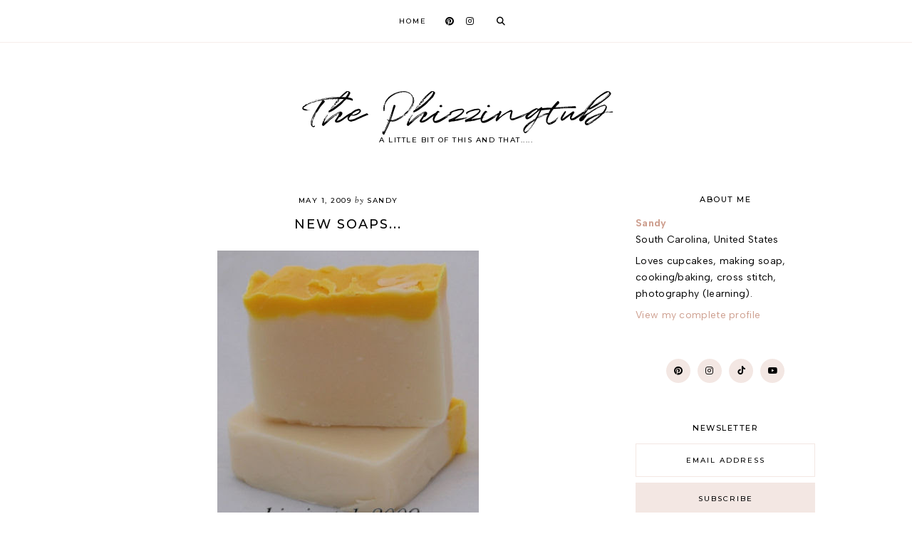

--- FILE ---
content_type: text/javascript; charset=UTF-8
request_url: https://www.thephizzingtub.com/feeds/posts/default/-/new%20soaps?alt=json-in-script&callback=related_results_labels_thumbs&max-results=30
body_size: 9651
content:
// API callback
related_results_labels_thumbs({"version":"1.0","encoding":"UTF-8","feed":{"xmlns":"http://www.w3.org/2005/Atom","xmlns$openSearch":"http://a9.com/-/spec/opensearchrss/1.0/","xmlns$blogger":"http://schemas.google.com/blogger/2008","xmlns$georss":"http://www.georss.org/georss","xmlns$gd":"http://schemas.google.com/g/2005","xmlns$thr":"http://purl.org/syndication/thread/1.0","id":{"$t":"tag:blogger.com,1999:blog-6070197571418776208"},"updated":{"$t":"2025-10-06T16:09:44.677-04:00"},"category":[{"term":"personal ramblings"},{"term":"recipes"},{"term":"dinner ideas"},{"term":"food"},{"term":"baking"},{"term":"day trips"},{"term":"holidays"},{"term":"fun finds"},{"term":"family time"},{"term":"breakfast ideas"},{"term":"freebies"},{"term":"weather"},{"term":"children"},{"term":"soap"},{"term":"candy reviews"},{"term":"chocolate"},{"term":"desserts"},{"term":"flowers"},{"term":"south carolina"},{"term":"quiz"},{"term":"candy"},{"term":"cookies"},{"term":"crock pot recipe"},{"term":"fun"},{"term":"beef dinners"},{"term":"photography"},{"term":"soap pictures"},{"term":"soccer"},{"term":"sports"},{"term":"chicken dinners"},{"term":"animals"},{"term":"chicken"},{"term":"handmade soap"},{"term":"pennsylvania"},{"term":"crafting"},{"term":"family"},{"term":"kids"},{"term":"recipe"},{"term":"movies"},{"term":"muffins"},{"term":"spring"},{"term":"DIY"},{"term":"fun find"},{"term":"nature"},{"term":"soup"},{"term":"vacation"},{"term":"bath and body"},{"term":"beauty reviews"},{"term":"cupcakes"},{"term":"give away"},{"term":"handmade"},{"term":"music"},{"term":"shopping"},{"term":"snack foods"},{"term":"bread"},{"term":"cupcake finds"},{"term":"dessert idea"},{"term":"freebies food"},{"term":"movie previews"},{"term":"nhl hockey"},{"term":"rant"},{"term":"seasons"},{"term":"soap making"},{"term":"apples"},{"term":"baking finds"},{"term":"birds"},{"term":"birthdays"},{"term":"chocolate candy"},{"term":"chocolate reviews"},{"term":"etsy"},{"term":"fall"},{"term":"fruit"},{"term":"fun giveaway"},{"term":"health"},{"term":"hockey"},{"term":"holiday baking"},{"term":"soap talk"},{"term":"trips"},{"term":"bread recipe"},{"term":"breakfast"},{"term":"dinner recipes"},{"term":"exercise"},{"term":"family fun"},{"term":"fast food restaurants"},{"term":"food reviews"},{"term":"gardening"},{"term":"gifts"},{"term":"giveaway"},{"term":"holiday decorations"},{"term":"humor"},{"term":"life"},{"term":"lizards"},{"term":"personal rambings"},{"term":"pork dinner ideas"},{"term":"school"},{"term":"sickness"},{"term":"sleep"},{"term":"teddyboy"},{"term":"bath bombs"},{"term":"blueberries"},{"term":"candles"},{"term":"fish dinners"},{"term":"ice cream"},{"term":"jewerly"},{"term":"north carolina"},{"term":"pets"},{"term":"product review"},{"term":"recipes dinner ideas"},{"term":"snow"},{"term":"soap reviews"},{"term":"soaps"},{"term":"waterfalls"},{"term":"candle reviews"},{"term":"car trouble"},{"term":"cleaning"},{"term":"coffee"},{"term":"contest"},{"term":"cooking"},{"term":"dessert recipes"},{"term":"dog"},{"term":"drought"},{"term":"hershey's"},{"term":"historical sites"},{"term":"hobby"},{"term":"kitchen finds"},{"term":"lip balm"},{"term":"main meals"},{"term":"mexican food"},{"term":"peaches"},{"term":"peanut butter"},{"term":"penn state"},{"term":"penn state football"},{"term":"soaping"},{"term":"soy candles"},{"term":"Merry Christmas"},{"term":"Oh Nuts"},{"term":"anniversaries"},{"term":"apple pictures"},{"term":"bath and body recipe"},{"term":"beach"},{"term":"beer soap"},{"term":"birthday cakes"},{"term":"books"},{"term":"cakes"},{"term":"coca cola"},{"term":"comics"},{"term":"crockpot recipes"},{"term":"food discounts"},{"term":"food review"},{"term":"gas prices"},{"term":"grilling"},{"term":"happy 4th of july"},{"term":"happy new year"},{"term":"happy thanksgiving"},{"term":"hendersonville"},{"term":"hershey's kisses"},{"term":"insects"},{"term":"ipod"},{"term":"laundry"},{"term":"leaves"},{"term":"online tests"},{"term":"outdoor pictures"},{"term":"painting"},{"term":"pancakes"},{"term":"pasta recipes"},{"term":"personal favorites"},{"term":"personals ramblings"},{"term":"planting"},{"term":"restaurants"},{"term":"saving money"},{"term":"side dish"},{"term":"soy tarts"},{"term":"strawberries"},{"term":"tips"},{"term":"veterans day"},{"term":"video"},{"term":"wild turkeys"},{"term":"winner"},{"term":"$50 gift certificate giveaway"},{"term":"25 days of christmas schedule"},{"term":"Christmas"},{"term":"Dunkin Donuts Coffee"},{"term":"Easter"},{"term":"JoePa"},{"term":"Rita's Italian Ice"},{"term":"Snow Day"},{"term":"accidents"},{"term":"amusement parks"},{"term":"ants"},{"term":"apple butter"},{"term":"bacon"},{"term":"bananas"},{"term":"bath bomb cupcake"},{"term":"beer"},{"term":"blog skins"},{"term":"blueberry pancakes"},{"term":"breads"},{"term":"cake molds"},{"term":"camera finds"},{"term":"cars"},{"term":"cartoons"},{"term":"chocolate desserts"},{"term":"cleaning tip"},{"term":"clothing"},{"term":"cobbler"},{"term":"college football"},{"term":"computers"},{"term":"cook book review"},{"term":"creative"},{"term":"crock pot lasagna dinner recipe"},{"term":"cupcake holders"},{"term":"customer service"},{"term":"dentist"},{"term":"factory tours"},{"term":"flower garden"},{"term":"food find"},{"term":"fun shopping finds"},{"term":"gems"},{"term":"gerber daisies"},{"term":"gingerbread men"},{"term":"happy halloween"},{"term":"happy valentine's day"},{"term":"harry potter movie"},{"term":"healthy food"},{"term":"helpful tips"},{"term":"ice storm"},{"term":"iphone pictures"},{"term":"japanese candy"},{"term":"kitchen"},{"term":"local sites"},{"term":"low fat cooking"},{"term":"lunch ideas"},{"term":"martin guitar"},{"term":"movie reviews"},{"term":"new soaps"},{"term":"news"},{"term":"outdoor work"},{"term":"pasta recipe"},{"term":"peach dessert"},{"term":"pierogi dinners"},{"term":"pizza"},{"term":"puppies"},{"term":"ramblings"},{"term":"reading"},{"term":"recycling"},{"term":"rice"},{"term":"rolls"},{"term":"roses"},{"term":"sc beach"},{"term":"school breaks"},{"term":"shoes"},{"term":"soda"},{"term":"soy wax"},{"term":"spring is in the air"},{"term":"stress"},{"term":"summer giveaway"},{"term":"surgery"},{"term":"television"},{"term":"travel mishaps"},{"term":"usb fun"},{"term":"washing machine"},{"term":"wax melts"},{"term":"wham o kid car wash slip and slide giveaway"},{"term":"wii"},{"term":"wishes"},{"term":"11"},{"term":"19 years and still going strong"},{"term":"25 days of christmas programming 2012"},{"term":"25 days of christmas schedule 2011"},{"term":"3 is not the magic number"},{"term":"30 days"},{"term":"552"},{"term":"9\/11"},{"term":"Alterna BAMBOO UV Color Protection Fade-Proof Fluide"},{"term":"Athens"},{"term":"BBC"},{"term":"Beijing"},{"term":"Big 10 Mascots"},{"term":"Borden applewood bacon chedder cheese"},{"term":"Bourbon Chocolate Cookies"},{"term":"Charleston SC"},{"term":"Company Mascot Quiz"},{"term":"Crabbie Patties -aka Crab Sandwiches with Horseradish Sauce"},{"term":"Cream Puff  Murder book"},{"term":"GA"},{"term":"Ghirardelli 60% Cacao Bittersweet Chocolate Chips"},{"term":"Grilled Pepper Jack Chicken Sandwiches"},{"term":"Happy Easter"},{"term":"Happy Fathers Day"},{"term":"Happy Mother's Day"},{"term":"Happy Spring"},{"term":"Herr's Sweet Onion Potato Chips"},{"term":"Hershey's brownies"},{"term":"Hohos"},{"term":"Holiday Wishes"},{"term":"I have supplies"},{"term":"I spy with my little eye"},{"term":"Individual cheesecake"},{"term":"Italian Bean Soup"},{"term":"Italian stuffed shells"},{"term":"Jeep Grand Cherokee 2012"},{"term":"Joe Paterno"},{"term":"John Deere makeover"},{"term":"Makeover real man quiche"},{"term":"MasterCook"},{"term":"Mats Sundin"},{"term":"Monday"},{"term":"Mother's day"},{"term":"Mr. Bacon's Big Adventure Board Game"},{"term":"National Cookie Day"},{"term":"National Lollipop Day"},{"term":"Nesquik"},{"term":"New Puppy"},{"term":"Olympics"},{"term":"Penn State Alum"},{"term":"RAINN"},{"term":"Robin Hood"},{"term":"Sherlock holmes 2 movie"},{"term":"Sweet Jeep"},{"term":"Sweet Smell"},{"term":"TAO Japanese Drums"},{"term":"The Stig"},{"term":"Toby's Cup"},{"term":"Turkey Hill Ice Cream"},{"term":"USB Scent Flower"},{"term":"USB chirstmas tree"},{"term":"University of Georgia"},{"term":"WOW Mt. Dew"},{"term":"a cup of water"},{"term":"a mazing fun"},{"term":"a perfect day"},{"term":"a preview to behind the wheel"},{"term":"a sunday stroll around town"},{"term":"a wonderful piano find"},{"term":"alice"},{"term":"and"},{"term":"anniversary flowers"},{"term":"anti-theft lunch bag"},{"term":"appetizers"},{"term":"apple butter time"},{"term":"apple quiz"},{"term":"appomattox va"},{"term":"aquamarine earrings"},{"term":"asian market"},{"term":"autoshows"},{"term":"avocados"},{"term":"avon pins"},{"term":"awards"},{"term":"backyard finds"},{"term":"bad day"},{"term":"baked doughnuts"},{"term":"baked garlic cheese grits"},{"term":"baked ham tetrazzini"},{"term":"banana crumb muffins"},{"term":"banana walnut muffins"},{"term":"banking"},{"term":"barbecue pork chops"},{"term":"baskets"},{"term":"bbq"},{"term":"beabull"},{"term":"beabulls"},{"term":"beautiful snow"},{"term":"beautiful tom turkey"},{"term":"beauty tricks"},{"term":"beef enchiladas"},{"term":"beef roast"},{"term":"beer glass"},{"term":"belgian yeast waffles"},{"term":"ben and jerry's"},{"term":"bert's bees acne solutinos targeted spot treatment"},{"term":"bicycle"},{"term":"bird in my hair"},{"term":"birthday girl"},{"term":"birthday treats"},{"term":"bittersweet halloween"},{"term":"black widow spider"},{"term":"blog"},{"term":"blog design"},{"term":"blogging"},{"term":"blogs"},{"term":"blue cheese"},{"term":"blueberry banana muffins with almond streusel topping"},{"term":"blueberry recipes"},{"term":"body lotion"},{"term":"boo the zamboni driver"},{"term":"boots"},{"term":"bread machine"},{"term":"breakfast dental floss"},{"term":"brevard n.c."},{"term":"bright beautiful flowers"},{"term":"brownies"},{"term":"bruschetta chicken"},{"term":"bubbles"},{"term":"bug bites"},{"term":"bundt cake"},{"term":"busy crafting"},{"term":"buttermilk apple coffee cake"},{"term":"buttermilk rolls"},{"term":"c"},{"term":"caesars head"},{"term":"cake decorating"},{"term":"cake pan"},{"term":"cakewich sandwich cake mold"},{"term":"cameras"},{"term":"candle holders"},{"term":"candy fun"},{"term":"cankermelts review"},{"term":"canning"},{"term":"car freshener"},{"term":"car rides"},{"term":"caribbean scents"},{"term":"carolina blue birds"},{"term":"cascade ice"},{"term":"cashew clusters"},{"term":"celery"},{"term":"cell phones"},{"term":"cereal"},{"term":"changes ahead"},{"term":"changing plants"},{"term":"charging basket"},{"term":"chciken with green chili sauce"},{"term":"checks"},{"term":"cheese"},{"term":"cheese enchilada casserole recipe"},{"term":"cheesy beef tetrazzini"},{"term":"cherries jubliee cookies"},{"term":"cherry tomatoes"},{"term":"chicken and broccoli Alfredo recipe"},{"term":"chicken recipe"},{"term":"chicken skillet orzo"},{"term":"chickpeas and tomatoes"},{"term":"childhood finds"},{"term":"chipmunk christmas cd giveaway"},{"term":"chipmunk giveaway"},{"term":"chocoalte"},{"term":"chocoalte frosting"},{"term":"chocolate banana cake"},{"term":"chocolate bar"},{"term":"chocolate bunny"},{"term":"chocolate cake"},{"term":"chocolate chip cookie"},{"term":"chocolate treats"},{"term":"chocorooms"},{"term":"chores"},{"term":"christmas gifts"},{"term":"christmas giveaway"},{"term":"christmas songs"},{"term":"cinnamon peach cobbler"},{"term":"cinnamon streusel coffee cake"},{"term":"classic mexican rice"},{"term":"clouds"},{"term":"coconut cream pie"},{"term":"coffee specials"},{"term":"coin purse"},{"term":"coke"},{"term":"colleen's buttermilk chicken"},{"term":"colorful kielbasa"},{"term":"completed penn state room"},{"term":"cookie cutters"},{"term":"cookie recipe"},{"term":"cornmeal pancakes"},{"term":"cotton fields"},{"term":"couscous salmon salad"},{"term":"cowboy stew"},{"term":"craft websites"},{"term":"crafts"},{"term":"creamy baked chicken breasts"},{"term":"creamy italian chicken"},{"term":"creamy italian crock pot chicken"},{"term":"crinkle cutter"},{"term":"crock pot"},{"term":"crock pot chicken tacos"},{"term":"crock pot lasagna"},{"term":"crock pot recipes"},{"term":"crockpot"},{"term":"crockpot beef stroganoff"},{"term":"crockpot flank steak"},{"term":"crockpot love"},{"term":"cross stitch"},{"term":"crusty bread"},{"term":"cube steak crock pot recipe"},{"term":"cucumbers"},{"term":"cupcake carries"},{"term":"cupcake hat"},{"term":"cupcake jewelry"},{"term":"cupcake sniffle holder"},{"term":"currency"},{"term":"cute cupcake candle holders"},{"term":"da vinci surgery"},{"term":"dandelions"},{"term":"days"},{"term":"decorated cookies"},{"term":"decorating"},{"term":"decoration score"},{"term":"dehydrator"},{"term":"delete key eraser"},{"term":"denny's"},{"term":"dental floss"},{"term":"dental floss not my friend"},{"term":"desser ideas"},{"term":"dining room complete and painted"},{"term":"dinner ideas pork dinner ideas"},{"term":"discovery"},{"term":"doctor's office"},{"term":"dog toys"},{"term":"dog treats"},{"term":"dogs"},{"term":"don pepino spaghetti sauce"},{"term":"doughnuts"},{"term":"down east blueberry crisp"},{"term":"dreams"},{"term":"dried fruit"},{"term":"drinks"},{"term":"drive thru festival"},{"term":"driving"},{"term":"ear infections"},{"term":"election day"},{"term":"electronic games"},{"term":"electronic news"},{"term":"electronics"},{"term":"enchilada sauce"},{"term":"end in sight"},{"term":"english muffin bread"},{"term":"etch-it party cups"},{"term":"eucalyptus"},{"term":"eureka pet lover vacuum"},{"term":"eye exam"},{"term":"eyesight"},{"term":"fajita marinade"},{"term":"fall baking"},{"term":"fall basket"},{"term":"fall fun"},{"term":"falling by the wayside again"},{"term":"family holiday fun"},{"term":"family traditions"},{"term":"farmville"},{"term":"fast trip"},{"term":"fathter's day"},{"term":"favorite new Christmas decoration"},{"term":"field trip"},{"term":"filing"},{"term":"finally over"},{"term":"finally planted"},{"term":"fingers crossed"},{"term":"fingersnapper"},{"term":"first strawberry"},{"term":"fish tacos"},{"term":"fishing"},{"term":"fitness"},{"term":"fizzing bath salts"},{"term":"flower"},{"term":"foamhenge"},{"term":"focaccia"},{"term":"food beverages"},{"term":"food ideas"},{"term":"fork in the road"},{"term":"fragrance oil"},{"term":"free taco"},{"term":"freebiees"},{"term":"frisbee"},{"term":"frog"},{"term":"front load washer"},{"term":"frost"},{"term":"frugal finds"},{"term":"fun soap"},{"term":"fun spring finds"},{"term":"fun t shirt for algebra loving moms"},{"term":"fun web sites"},{"term":"funk"},{"term":"funky monkey applemon cinnamon dried fruit"},{"term":"funny commercials"},{"term":"funny sites"},{"term":"gadgets"},{"term":"galaxy minstrels"},{"term":"garden gnome"},{"term":"garden helper"},{"term":"garlic chinese salmon"},{"term":"gazelle.com"},{"term":"georgia"},{"term":"gift certificate"},{"term":"gingerbread men recipe"},{"term":"giveaway winners"},{"term":"gluten free"},{"term":"gluten free chocolate chip cookies"},{"term":"golf carts"},{"term":"goody's"},{"term":"grapefruit lilly soap"},{"term":"greek pasta salad"},{"term":"green beans"},{"term":"green grocery bag heavy"},{"term":"ground beef cheese casserole"},{"term":"groupon"},{"term":"growing up"},{"term":"gummy bear stuck in my head"},{"term":"hagood mill"},{"term":"hair"},{"term":"hairspray"},{"term":"halloween cupcake tshirt"},{"term":"ham and cheese potato casserole"},{"term":"ham and potato casserole"},{"term":"hand stamped silver spoons"},{"term":"happy 2010"},{"term":"happy 2013"},{"term":"happy anniversary 2 me"},{"term":"happy birthday"},{"term":"happy birthday kiddo"},{"term":"happy flag day"},{"term":"happy national doughnut day"},{"term":"happy veterans day"},{"term":"harbor island"},{"term":"harbor island fun"},{"term":"hatcher garden and woodland preserve"},{"term":"headaches"},{"term":"healthy chocolate cake"},{"term":"healthy hot wings"},{"term":"heart"},{"term":"heartsy"},{"term":"heatlh"},{"term":"height"},{"term":"helpful soy wax tips"},{"term":"hero"},{"term":"hershey's chocolate cake"},{"term":"hersheys air delight"},{"term":"hikes"},{"term":"hobbies"},{"term":"hoildays"},{"term":"holiday almond bars"},{"term":"holiday cheer"},{"term":"holiday coutdown"},{"term":"holiday fun quiz"},{"term":"holiday smilies"},{"term":"holiday vinyl easy craft project"},{"term":"home"},{"term":"home products"},{"term":"home repair"},{"term":"horde soda review"},{"term":"horses"},{"term":"hospitals"},{"term":"hot chocolate"},{"term":"hot dogs"},{"term":"hot wings"},{"term":"how many times"},{"term":"how to preserve a husband"},{"term":"hummingbird"},{"term":"hungarian chicken"},{"term":"hunting island"},{"term":"hush puppies"},{"term":"ice.com"},{"term":"icy sunshine"},{"term":"international food"},{"term":"internet"},{"term":"iphone"},{"term":"iphone itmes"},{"term":"ipod items"},{"term":"it's cold outside"},{"term":"it's time"},{"term":"itching"},{"term":"jack in the box"},{"term":"jalapeno chedder tortilla combos"},{"term":"jewel pop popsicle mold"},{"term":"jewelry"},{"term":"job shadowing"},{"term":"john deere drawings"},{"term":"john hughes"},{"term":"keruig"},{"term":"key chain"},{"term":"keys"},{"term":"king arthur gluten free chocolate chip mix"},{"term":"kitchen appliances"},{"term":"kolachi cookies"},{"term":"labeling fun"},{"term":"lake hartwell"},{"term":"language"},{"term":"laundry room"},{"term":"lazy day"},{"term":"left overs"},{"term":"lemon creamed filled wafers"},{"term":"lemon poppy seed cake"},{"term":"lemon soap"},{"term":"lemongrass beef sates"},{"term":"library"},{"term":"life lessons"},{"term":"lighthouse"},{"term":"lilly of the valley"},{"term":"lip balm recipe"},{"term":"lip gloss"},{"term":"london broil"},{"term":"lost in the clouds"},{"term":"lost keys"},{"term":"loving the new wheels"},{"term":"low fat cream of broccoli soup"},{"term":"low-fat"},{"term":"m and m pretzel candy"},{"term":"mai coffee cup speaker"},{"term":"makeover rum cake"},{"term":"mashed potatoes"},{"term":"match and munch sandwich cutters"},{"term":"me"},{"term":"meatballs"},{"term":"melt and pour soap"},{"term":"memorial day"},{"term":"mexican lasagna"},{"term":"mexican manicotti"},{"term":"migraine"},{"term":"milky way simply caramel bar"},{"term":"mini chicken pot pies"},{"term":"mini pie maker"},{"term":"mom moment"},{"term":"moremono app"},{"term":"mosquito"},{"term":"motorsports on main 2010"},{"term":"mowing the lawn"},{"term":"mt. dew"},{"term":"mtn dew horde game fuel"},{"term":"museums"},{"term":"musical snoopy cupcake"},{"term":"must remember"},{"term":"my friday"},{"term":"my friend"},{"term":"nail polish"},{"term":"national blueberry pancake day"},{"term":"national chocolate chip cookie day"},{"term":"national donut day"},{"term":"national handwriting day"},{"term":"national jelly  bean day"},{"term":"national peanut butter and jelly sandwich day"},{"term":"national pretzel day"},{"term":"needlecraft"},{"term":"neighbors"},{"term":"never as planned"},{"term":"new blog skin"},{"term":"new bundt pan"},{"term":"new driver"},{"term":"new penny"},{"term":"new penny designs"},{"term":"new wheels"},{"term":"new year"},{"term":"new years"},{"term":"nhl nike commericals"},{"term":"no place like home"},{"term":"not so bright  moves"},{"term":"not the basket"},{"term":"nut roll"},{"term":"nut roll recipe"},{"term":"nutcrackers"},{"term":"oh so pretty purple"},{"term":"oh so simple christmas tree"},{"term":"one of those days"},{"term":"organizing"},{"term":"oriental flank steak"},{"term":"orzo"},{"term":"ouch"},{"term":"pac man cookie cutters"},{"term":"paperback swap"},{"term":"paranoid"},{"term":"parenting"},{"term":"parmesan crusted tilapia"},{"term":"parmesan garlic croutons"},{"term":"partial hysterectomy"},{"term":"party ideas"},{"term":"pasta"},{"term":"pasta fagioli"},{"term":"pasta shells with broccoli"},{"term":"peach blueberry cobbler"},{"term":"peach gummy candy"},{"term":"peach pie"},{"term":"peach smoothie"},{"term":"peanut butter cookies"},{"term":"peeps bubbles"},{"term":"peeps salt and pepper shakers"},{"term":"penn state pin for alabama game"},{"term":"penn state room"},{"term":"perfume"},{"term":"persona ramblings"},{"term":"personal rambling"},{"term":"personalized plate"},{"term":"pet recipe"},{"term":"phizzingtub is now on facebook"},{"term":"pickle recipe"},{"term":"picnic"},{"term":"pictures"},{"term":"pies"},{"term":"pink lemonade pie"},{"term":"pita project"},{"term":"plantation"},{"term":"plurk"},{"term":"pollen"},{"term":"pomegranate kisses soap"},{"term":"ponderings"},{"term":"pop rocks"},{"term":"popsicle"},{"term":"popsicle mold"},{"term":"pot pie"},{"term":"potato"},{"term":"potato chips"},{"term":"potato side dish"},{"term":"pound cake"},{"term":"praying mantis"},{"term":"pretzels"},{"term":"problem"},{"term":"procrastinataion"},{"term":"psu womens volleyball"},{"term":"pumpkin cake doughnuts"},{"term":"pumpkin nut bread"},{"term":"pumpkin patch cake pan"},{"term":"pumpkin usb decoration"},{"term":"quiche"},{"term":"quick and easy crock pot stew"},{"term":"raisins"},{"term":"real bakery breat at last"},{"term":"recieps"},{"term":"recipe software"},{"term":"recipes."},{"term":"red rolling walker"},{"term":"red sky in morn"},{"term":"red velvet cupcakes"},{"term":"refill by rx scan"},{"term":"refrigerator"},{"term":"relaxation"},{"term":"remembrance"},{"term":"requests after one week"},{"term":"rice cooker"},{"term":"ringtones"},{"term":"room makeovers"},{"term":"rose bowl"},{"term":"sadness"},{"term":"salads"},{"term":"sasha puppy"},{"term":"sauerkraut and onions"},{"term":"sausage cheese tortellini crockpot recipe"},{"term":"savigns"},{"term":"savings"},{"term":"savory beer pork chops"},{"term":"saying good bye"},{"term":"school house rock"},{"term":"school project"},{"term":"scottish shortbread rounds"},{"term":"scout bag"},{"term":"secret"},{"term":"sewing"},{"term":"sewing machine"},{"term":"sheldon church"},{"term":"sherlock holmes movie review"},{"term":"sherlock homes 2 preview"},{"term":"sherlock homes preview"},{"term":"shrimp boat"},{"term":"signs"},{"term":"silver earrings"},{"term":"simple dinners"},{"term":"simple solution for laundry"},{"term":"simply fun"},{"term":"singing"},{"term":"sites from a weekend ride"},{"term":"sizzling"},{"term":"skele-toes"},{"term":"skinny cow"},{"term":"sleeping soap"},{"term":"sleepy dog"},{"term":"smiley face pancake pan"},{"term":"smileyface"},{"term":"smothered italian chicken"},{"term":"snacks"},{"term":"snake"},{"term":"snickers transformers bar"},{"term":"snoopy"},{"term":"snow fun"},{"term":"snowcapped salmon"},{"term":"snowman rope candle"},{"term":"soapers"},{"term":"social journal"},{"term":"soft dinner rolls"},{"term":"software"},{"term":"sometimes"},{"term":"song"},{"term":"sonic root beer float"},{"term":"soon"},{"term":"sour cream coffee cake"},{"term":"sour cream coffeecake"},{"term":"sour cream pork chops"},{"term":"south carlina"},{"term":"southerners' enjoyment of snow"},{"term":"southwestern beef stew"},{"term":"soy canles"},{"term":"soy tea lights"},{"term":"soy tips"},{"term":"soy wax help"},{"term":"spaghetti sauce"},{"term":"speed"},{"term":"spices"},{"term":"spider"},{"term":"spinach"},{"term":"spinach quesadillas"},{"term":"spinach sausage egg bake"},{"term":"spincah salad recipe"},{"term":"squirrels"},{"term":"star wars"},{"term":"starting over"},{"term":"still hanging around"},{"term":"storms"},{"term":"strawberry preserve cake"},{"term":"strawberry sorbet"},{"term":"sugar and salt scrub recipe"},{"term":"sugar cookies"},{"term":"sugar scrubs"},{"term":"summer"},{"term":"summer flowers"},{"term":"summer salads"},{"term":"sun pickles"},{"term":"super hero"},{"term":"surprise"},{"term":"swaps"},{"term":"sweet fall surprise"},{"term":"sweet potatoes"},{"term":"sweet soap success"},{"term":"sweet tea"},{"term":"swiss chicken supreme"},{"term":"table rock"},{"term":"taco cups"},{"term":"taco soup recipe"},{"term":"tags"},{"term":"tastykake pink lemonade pie"},{"term":"tastykake red velvet cupcakes"},{"term":"tastykakes"},{"term":"tcby mother's day"},{"term":"tea pot"},{"term":"teacher gifts"},{"term":"teaser picture"},{"term":"teenagers"},{"term":"thai beef and noodle toss"},{"term":"thanksgiving quiz"},{"term":"the creamery"},{"term":"the day has come"},{"term":"the face of a true fan"},{"term":"the joys of getting older"},{"term":"the philly cheesesteak battle"},{"term":"the varsity"},{"term":"thirteen"},{"term":"this and that"},{"term":"tic tac toe"},{"term":"tilapia"},{"term":"time to look ahead"},{"term":"tortellini"},{"term":"toys"},{"term":"tractors"},{"term":"transformers 2"},{"term":"travel"},{"term":"trees"},{"term":"trivia"},{"term":"tub and shower magic"},{"term":"turkey fried rice"},{"term":"turtle"},{"term":"tv"},{"term":"tv shows"},{"term":"twitter"},{"term":"two puppies"},{"term":"unzipped glass dish"},{"term":"us navy bean soup"},{"term":"uterine prolapse"},{"term":"vacuum"},{"term":"vacuum vs squeaky"},{"term":"valentine heart cookies"},{"term":"vanilla extract"},{"term":"vegetables"},{"term":"veggeis"},{"term":"veggies"},{"term":"videos"},{"term":"view from above"},{"term":"vinyl designs"},{"term":"virginia"},{"term":"vote"},{"term":"votive"},{"term":"waiting"},{"term":"walking"},{"term":"water heater"},{"term":"water tower"},{"term":"watermark"},{"term":"we are penn state"},{"term":"wearing many hats"},{"term":"weekend"},{"term":"weight loss"},{"term":"welcome back"},{"term":"wet paint"},{"term":"what a surprise"},{"term":"what christmas character are you"},{"term":"what cupcake are you"},{"term":"what happened"},{"term":"what's your scent"},{"term":"white soap bar success"},{"term":"whole wheat bread"},{"term":"whose with me"},{"term":"widgets"},{"term":"winner of the $50 CSN Giveaway"},{"term":"wissner piano"},{"term":"wisteria"},{"term":"wolf spider"},{"term":"woodpecker"},{"term":"words"},{"term":"yankee bean soup recipe"},{"term":"yankee candle lip balm"},{"term":"yearly apple picking trip"},{"term":"yellow onions"},{"term":"yogioh cards"},{"term":"yogurt streusel muffin"},{"term":"yuengling"},{"term":"zamboni"},{"term":"zoo"}],"title":{"type":"text","$t":"The Phizzingtub"},"subtitle":{"type":"html","$t":"a little bit of this and that....."},"link":[{"rel":"http://schemas.google.com/g/2005#feed","type":"application/atom+xml","href":"https:\/\/www.thephizzingtub.com\/feeds\/posts\/default"},{"rel":"self","type":"application/atom+xml","href":"https:\/\/www.blogger.com\/feeds\/6070197571418776208\/posts\/default\/-\/new+soaps?alt=json-in-script\u0026max-results=30"},{"rel":"alternate","type":"text/html","href":"https:\/\/www.thephizzingtub.com\/search\/label\/new%20soaps"},{"rel":"hub","href":"http://pubsubhubbub.appspot.com/"}],"author":[{"name":{"$t":"Sandy"},"uri":{"$t":"http:\/\/www.blogger.com\/profile\/17823572578467825868"},"email":{"$t":"noreply@blogger.com"},"gd$image":{"rel":"http://schemas.google.com/g/2005#thumbnail","width":"16","height":"16","src":"https:\/\/img1.blogblog.com\/img\/b16-rounded.gif"}}],"generator":{"version":"7.00","uri":"http://www.blogger.com","$t":"Blogger"},"openSearch$totalResults":{"$t":"2"},"openSearch$startIndex":{"$t":"1"},"openSearch$itemsPerPage":{"$t":"30"},"entry":[{"id":{"$t":"tag:blogger.com,1999:blog-6070197571418776208.post-1059904978557750437"},"published":{"$t":"2011-07-12T09:29:00.002-04:00"},"updated":{"$t":"2011-07-12T09:57:25.190-04:00"},"category":[{"scheme":"http://www.blogger.com/atom/ns#","term":"handmade soap"},{"scheme":"http://www.blogger.com/atom/ns#","term":"new soaps"},{"scheme":"http://www.blogger.com/atom/ns#","term":"soap"},{"scheme":"http://www.blogger.com/atom/ns#","term":"white soap bar success"}],"title":{"type":"text","$t":"White Soap Bar Success"},"content":{"type":"html","$t":"I created this batch over the weekend using black raspberry fragrance oil and held my breath that it would stay white. \u003Cbr \/\u003E\n\u003Cbr \/\u003E\n\u003Cbr \/\u003E\n\u003Ccenter\u003E\u003Ca href=\"http:\/\/photo.blogpressapp.com\/show_photo.php?p=11\/07\/12\/1506.jpg\"\u003E\u003Cimg border=\"0\" height=\"320\" src=\"http:\/\/photo.blogpressapp.com\/photos\/11\/07\/12\/s_1506.jpg\" style=\"margin: 5px;\" width=\"320\" \/\u003E\u003C\/a\u003E\u003C\/center\u003E\u003Cbr \/\u003E\nI have white bar success!\u003Cbr \/\u003E\n\u003Cbr \/\u003E\nPosted using BlogPress from my iPhone"},"link":[{"rel":"replies","type":"application/atom+xml","href":"https:\/\/www.thephizzingtub.com\/feeds\/1059904978557750437\/comments\/default","title":"Post Comments"},{"rel":"replies","type":"text/html","href":"https:\/\/www.blogger.com\/comment\/fullpage\/post\/6070197571418776208\/1059904978557750437?isPopup=true","title":"0 Comments"},{"rel":"edit","type":"application/atom+xml","href":"https:\/\/www.blogger.com\/feeds\/6070197571418776208\/posts\/default\/1059904978557750437"},{"rel":"self","type":"application/atom+xml","href":"https:\/\/www.blogger.com\/feeds\/6070197571418776208\/posts\/default\/1059904978557750437"},{"rel":"alternate","type":"text/html","href":"https:\/\/www.thephizzingtub.com\/2011\/07\/white-soap-bar-success.html","title":"White Soap Bar Success"}],"author":[{"name":{"$t":"Sandy"},"uri":{"$t":"http:\/\/www.blogger.com\/profile\/17823572578467825868"},"email":{"$t":"noreply@blogger.com"},"gd$image":{"rel":"http://schemas.google.com/g/2005#thumbnail","width":"16","height":"16","src":"https:\/\/img1.blogblog.com\/img\/b16-rounded.gif"}}],"thr$total":{"$t":"0"}},{"id":{"$t":"tag:blogger.com,1999:blog-6070197571418776208.post-6181939622986206456"},"published":{"$t":"2009-05-01T16:53:00.003-04:00"},"updated":{"$t":"2009-05-01T17:04:57.636-04:00"},"category":[{"scheme":"http://www.blogger.com/atom/ns#","term":"lemon soap"},{"scheme":"http://www.blogger.com/atom/ns#","term":"new soaps"},{"scheme":"http://www.blogger.com/atom/ns#","term":"soap"},{"scheme":"http://www.blogger.com/atom/ns#","term":"soap pictures"}],"title":{"type":"text","$t":"New Soaps..."},"content":{"type":"html","$t":"\u003Ca onblur=\"try {parent.deselectBloggerImageGracefully();} catch(e) {}\" href=\"https:\/\/blogger.googleusercontent.com\/img\/b\/R29vZ2xl\/AVvXsEiXlVU3FNfrNeOLJG3J8VWnQxIuCBRIU936kO74GzZ7E6dJFJ_FETgUsogvE5JQl-KD5SAp5YH-d9A2Ns8O0Pd31fKbFPUCV6keg0nEI5Wni8RnhEfMgI7CRPkw9VRbXc4j59V8lVyS\/s1600-h\/lemonslicesoap.jpg\"\u003E\u003Cimg style=\"margin: 0px auto 10px; display: block; text-align: center; cursor: pointer; width: 367px; height: 393px;\" src=\"https:\/\/blogger.googleusercontent.com\/img\/b\/R29vZ2xl\/AVvXsEiXlVU3FNfrNeOLJG3J8VWnQxIuCBRIU936kO74GzZ7E6dJFJ_FETgUsogvE5JQl-KD5SAp5YH-d9A2Ns8O0Pd31fKbFPUCV6keg0nEI5Wni8RnhEfMgI7CRPkw9VRbXc4j59V8lVyS\/s400\/lemonslicesoap.jpg\" alt=\"\" id=\"BLOGGER_PHOTO_ID_5330961824245136578\" border=\"0\" \/\u003E\u003C\/a\u003E\u003Cbr \/\u003EI have had a bit of time to tinker about and make some soaps.\u003Cbr \/\u003EAbove is my lemon batch and it smells wonderful, just like a freshly squeezed lemon.\u003Cbr \/\u003EThe batch above is made with mango butter, shea butter, cocoa butter and a pinch of silk.\u003Cbr \/\u003EI have to say the little sliver I used bubbled quite nicely.\u003Cbr \/\u003ENeedless to say that I am happy with how it turned out.\u003Cbr \/\u003E\u003Cbr \/\u003E\u003Cbr \/\u003E\u003Ca onblur=\"try {parent.deselectBloggerImageGracefully();} catch(e) {}\" href=\"https:\/\/blogger.googleusercontent.com\/img\/b\/R29vZ2xl\/AVvXsEhP7gBs-IAzSw4gZV7T88Cm37mMVKAC0FlgtJ0SSoXy2BcqhJ5G8FvcGKFA9zQpuaaJQP9RAL1Twb_hPRP2c9LwiQ1N4ByrUfFfbPg1t0DjtKzPDuf4AdOyz9QMf8qBGJbzuAe_KYRI\/s1600-h\/lilaclavenderbooboo.jpg\"\u003E\u003Cimg style=\"margin: 0px auto 10px; display: block; text-align: center; cursor: pointer; width: 331px; height: 248px;\" src=\"https:\/\/blogger.googleusercontent.com\/img\/b\/R29vZ2xl\/AVvXsEhP7gBs-IAzSw4gZV7T88Cm37mMVKAC0FlgtJ0SSoXy2BcqhJ5G8FvcGKFA9zQpuaaJQP9RAL1Twb_hPRP2c9LwiQ1N4ByrUfFfbPg1t0DjtKzPDuf4AdOyz9QMf8qBGJbzuAe_KYRI\/s400\/lilaclavenderbooboo.jpg\" alt=\"\" id=\"BLOGGER_PHOTO_ID_5330961822051616866\" border=\"0\" \/\u003E\u003C\/a\u003EThis sort of rough looking gem is lilac and linen.\u003Cbr \/\u003EIt smells just like spring with the lilacs in bloom.\u003Cbr \/\u003EThere is a tiny story behind this one and how it almost did not make it.\u003Cbr \/\u003EWhen is there not when  I soap?\u003Cbr \/\u003EI heated the oils back up to melt them down just a bit.\u003Cbr \/\u003EWaited about 5 minutes and then started to add the lye water.\u003Cbr \/\u003EAll was going along smoothly until I added the fragrance oil.\u003Cbr \/\u003Efloral fragrance oil + semi warm oils = fast acting soap\u003Cbr \/\u003EYup, I had soap on a stick so to say and had to act fast.\u003Cbr \/\u003EIt is not the nicest looking bar but the fragrance more than makes up for that little feature.\u003Cbr \/\u003E\u003Cbr \/\u003EThis weekend... I think it is time for a batch made with Blue Sugar type fragrance oil.\u003Cbr \/\u003E\u003Cbr \/\u003E\u003Ca href=\"http:\/\/www.mylivesignature.com\/\" target=\"_blank\"\u003E\u003Cimg src=\"http:\/\/signatures.mylivesignature.com\/54486\/276\/E9E0192E4D642AEA3FFCED8C25D1152C.png\" style=\"border: medium none ; background: transparent none repeat scroll 0% 0%; -moz-background-clip: -moz-initial; -moz-background-origin: -moz-initial; -moz-background-inline-policy: -moz-initial;\" \/\u003E\u003C\/a\u003E"},"link":[{"rel":"replies","type":"application/atom+xml","href":"https:\/\/www.thephizzingtub.com\/feeds\/6181939622986206456\/comments\/default","title":"Post Comments"},{"rel":"replies","type":"text/html","href":"https:\/\/www.blogger.com\/comment\/fullpage\/post\/6070197571418776208\/6181939622986206456?isPopup=true","title":"2 Comments"},{"rel":"edit","type":"application/atom+xml","href":"https:\/\/www.blogger.com\/feeds\/6070197571418776208\/posts\/default\/6181939622986206456"},{"rel":"self","type":"application/atom+xml","href":"https:\/\/www.blogger.com\/feeds\/6070197571418776208\/posts\/default\/6181939622986206456"},{"rel":"alternate","type":"text/html","href":"https:\/\/www.thephizzingtub.com\/2009\/05\/new-soaps.html","title":"New Soaps..."}],"author":[{"name":{"$t":"Sandy"},"uri":{"$t":"http:\/\/www.blogger.com\/profile\/17823572578467825868"},"email":{"$t":"noreply@blogger.com"},"gd$image":{"rel":"http://schemas.google.com/g/2005#thumbnail","width":"16","height":"16","src":"https:\/\/img1.blogblog.com\/img\/b16-rounded.gif"}}],"media$thumbnail":{"xmlns$media":"http://search.yahoo.com/mrss/","url":"https:\/\/blogger.googleusercontent.com\/img\/b\/R29vZ2xl\/AVvXsEiXlVU3FNfrNeOLJG3J8VWnQxIuCBRIU936kO74GzZ7E6dJFJ_FETgUsogvE5JQl-KD5SAp5YH-d9A2Ns8O0Pd31fKbFPUCV6keg0nEI5Wni8RnhEfMgI7CRPkw9VRbXc4j59V8lVyS\/s72-c\/lemonslicesoap.jpg","height":"72","width":"72"},"thr$total":{"$t":"2"}}]}});

--- FILE ---
content_type: text/javascript; charset=UTF-8
request_url: https://www.thephizzingtub.com/feeds/posts/default/-/soap%20pictures?alt=json-in-script&callback=related_results_labels_thumbs&max-results=30
body_size: 24558
content:
// API callback
related_results_labels_thumbs({"version":"1.0","encoding":"UTF-8","feed":{"xmlns":"http://www.w3.org/2005/Atom","xmlns$openSearch":"http://a9.com/-/spec/opensearchrss/1.0/","xmlns$blogger":"http://schemas.google.com/blogger/2008","xmlns$georss":"http://www.georss.org/georss","xmlns$gd":"http://schemas.google.com/g/2005","xmlns$thr":"http://purl.org/syndication/thread/1.0","id":{"$t":"tag:blogger.com,1999:blog-6070197571418776208"},"updated":{"$t":"2025-10-06T16:09:44.677-04:00"},"category":[{"term":"personal ramblings"},{"term":"recipes"},{"term":"dinner ideas"},{"term":"food"},{"term":"baking"},{"term":"day trips"},{"term":"holidays"},{"term":"fun finds"},{"term":"family time"},{"term":"breakfast ideas"},{"term":"freebies"},{"term":"weather"},{"term":"children"},{"term":"soap"},{"term":"candy reviews"},{"term":"chocolate"},{"term":"desserts"},{"term":"flowers"},{"term":"south carolina"},{"term":"quiz"},{"term":"candy"},{"term":"cookies"},{"term":"crock pot recipe"},{"term":"fun"},{"term":"beef dinners"},{"term":"photography"},{"term":"soap pictures"},{"term":"soccer"},{"term":"sports"},{"term":"chicken dinners"},{"term":"animals"},{"term":"chicken"},{"term":"handmade soap"},{"term":"pennsylvania"},{"term":"crafting"},{"term":"family"},{"term":"kids"},{"term":"recipe"},{"term":"movies"},{"term":"muffins"},{"term":"spring"},{"term":"DIY"},{"term":"fun find"},{"term":"nature"},{"term":"soup"},{"term":"vacation"},{"term":"bath and body"},{"term":"beauty reviews"},{"term":"cupcakes"},{"term":"give away"},{"term":"handmade"},{"term":"music"},{"term":"shopping"},{"term":"snack foods"},{"term":"bread"},{"term":"cupcake finds"},{"term":"dessert idea"},{"term":"freebies food"},{"term":"movie previews"},{"term":"nhl hockey"},{"term":"rant"},{"term":"seasons"},{"term":"soap making"},{"term":"apples"},{"term":"baking finds"},{"term":"birds"},{"term":"birthdays"},{"term":"chocolate candy"},{"term":"chocolate reviews"},{"term":"etsy"},{"term":"fall"},{"term":"fruit"},{"term":"fun giveaway"},{"term":"health"},{"term":"hockey"},{"term":"holiday baking"},{"term":"soap talk"},{"term":"trips"},{"term":"bread recipe"},{"term":"breakfast"},{"term":"dinner recipes"},{"term":"exercise"},{"term":"family fun"},{"term":"fast food restaurants"},{"term":"food reviews"},{"term":"gardening"},{"term":"gifts"},{"term":"giveaway"},{"term":"holiday decorations"},{"term":"humor"},{"term":"life"},{"term":"lizards"},{"term":"personal rambings"},{"term":"pork dinner ideas"},{"term":"school"},{"term":"sickness"},{"term":"sleep"},{"term":"teddyboy"},{"term":"bath bombs"},{"term":"blueberries"},{"term":"candles"},{"term":"fish dinners"},{"term":"ice cream"},{"term":"jewerly"},{"term":"north carolina"},{"term":"pets"},{"term":"product review"},{"term":"recipes dinner ideas"},{"term":"snow"},{"term":"soap reviews"},{"term":"soaps"},{"term":"waterfalls"},{"term":"candle reviews"},{"term":"car trouble"},{"term":"cleaning"},{"term":"coffee"},{"term":"contest"},{"term":"cooking"},{"term":"dessert recipes"},{"term":"dog"},{"term":"drought"},{"term":"hershey's"},{"term":"historical sites"},{"term":"hobby"},{"term":"kitchen finds"},{"term":"lip balm"},{"term":"main meals"},{"term":"mexican food"},{"term":"peaches"},{"term":"peanut butter"},{"term":"penn state"},{"term":"penn state football"},{"term":"soaping"},{"term":"soy candles"},{"term":"Merry Christmas"},{"term":"Oh Nuts"},{"term":"anniversaries"},{"term":"apple pictures"},{"term":"bath and body recipe"},{"term":"beach"},{"term":"beer soap"},{"term":"birthday cakes"},{"term":"books"},{"term":"cakes"},{"term":"coca cola"},{"term":"comics"},{"term":"crockpot recipes"},{"term":"food discounts"},{"term":"food review"},{"term":"gas prices"},{"term":"grilling"},{"term":"happy 4th of july"},{"term":"happy new year"},{"term":"happy thanksgiving"},{"term":"hendersonville"},{"term":"hershey's kisses"},{"term":"insects"},{"term":"ipod"},{"term":"laundry"},{"term":"leaves"},{"term":"online tests"},{"term":"outdoor pictures"},{"term":"painting"},{"term":"pancakes"},{"term":"pasta recipes"},{"term":"personal favorites"},{"term":"personals ramblings"},{"term":"planting"},{"term":"restaurants"},{"term":"saving money"},{"term":"side dish"},{"term":"soy tarts"},{"term":"strawberries"},{"term":"tips"},{"term":"veterans day"},{"term":"video"},{"term":"wild turkeys"},{"term":"winner"},{"term":"$50 gift certificate giveaway"},{"term":"25 days of christmas schedule"},{"term":"Christmas"},{"term":"Dunkin Donuts Coffee"},{"term":"Easter"},{"term":"JoePa"},{"term":"Rita's Italian Ice"},{"term":"Snow Day"},{"term":"accidents"},{"term":"amusement parks"},{"term":"ants"},{"term":"apple butter"},{"term":"bacon"},{"term":"bananas"},{"term":"bath bomb cupcake"},{"term":"beer"},{"term":"blog skins"},{"term":"blueberry pancakes"},{"term":"breads"},{"term":"cake molds"},{"term":"camera finds"},{"term":"cars"},{"term":"cartoons"},{"term":"chocolate desserts"},{"term":"cleaning tip"},{"term":"clothing"},{"term":"cobbler"},{"term":"college football"},{"term":"computers"},{"term":"cook book review"},{"term":"creative"},{"term":"crock pot lasagna dinner recipe"},{"term":"cupcake holders"},{"term":"customer service"},{"term":"dentist"},{"term":"factory tours"},{"term":"flower garden"},{"term":"food find"},{"term":"fun shopping finds"},{"term":"gems"},{"term":"gerber daisies"},{"term":"gingerbread men"},{"term":"happy halloween"},{"term":"happy valentine's day"},{"term":"harry potter movie"},{"term":"healthy food"},{"term":"helpful tips"},{"term":"ice storm"},{"term":"iphone pictures"},{"term":"japanese candy"},{"term":"kitchen"},{"term":"local sites"},{"term":"low fat cooking"},{"term":"lunch ideas"},{"term":"martin guitar"},{"term":"movie reviews"},{"term":"new soaps"},{"term":"news"},{"term":"outdoor work"},{"term":"pasta recipe"},{"term":"peach dessert"},{"term":"pierogi dinners"},{"term":"pizza"},{"term":"puppies"},{"term":"ramblings"},{"term":"reading"},{"term":"recycling"},{"term":"rice"},{"term":"rolls"},{"term":"roses"},{"term":"sc beach"},{"term":"school breaks"},{"term":"shoes"},{"term":"soda"},{"term":"soy wax"},{"term":"spring is in the air"},{"term":"stress"},{"term":"summer giveaway"},{"term":"surgery"},{"term":"television"},{"term":"travel mishaps"},{"term":"usb fun"},{"term":"washing machine"},{"term":"wax melts"},{"term":"wham o kid car wash slip and slide giveaway"},{"term":"wii"},{"term":"wishes"},{"term":"11"},{"term":"19 years and still going strong"},{"term":"25 days of christmas programming 2012"},{"term":"25 days of christmas schedule 2011"},{"term":"3 is not the magic number"},{"term":"30 days"},{"term":"552"},{"term":"9\/11"},{"term":"Alterna BAMBOO UV Color Protection Fade-Proof Fluide"},{"term":"Athens"},{"term":"BBC"},{"term":"Beijing"},{"term":"Big 10 Mascots"},{"term":"Borden applewood bacon chedder cheese"},{"term":"Bourbon Chocolate Cookies"},{"term":"Charleston SC"},{"term":"Company Mascot Quiz"},{"term":"Crabbie Patties -aka Crab Sandwiches with Horseradish Sauce"},{"term":"Cream Puff  Murder book"},{"term":"GA"},{"term":"Ghirardelli 60% Cacao Bittersweet Chocolate Chips"},{"term":"Grilled Pepper Jack Chicken Sandwiches"},{"term":"Happy Easter"},{"term":"Happy Fathers Day"},{"term":"Happy Mother's Day"},{"term":"Happy Spring"},{"term":"Herr's Sweet Onion Potato Chips"},{"term":"Hershey's brownies"},{"term":"Hohos"},{"term":"Holiday Wishes"},{"term":"I have supplies"},{"term":"I spy with my little eye"},{"term":"Individual cheesecake"},{"term":"Italian Bean Soup"},{"term":"Italian stuffed shells"},{"term":"Jeep Grand Cherokee 2012"},{"term":"Joe Paterno"},{"term":"John Deere makeover"},{"term":"Makeover real man quiche"},{"term":"MasterCook"},{"term":"Mats Sundin"},{"term":"Monday"},{"term":"Mother's day"},{"term":"Mr. Bacon's Big Adventure Board Game"},{"term":"National Cookie Day"},{"term":"National Lollipop Day"},{"term":"Nesquik"},{"term":"New Puppy"},{"term":"Olympics"},{"term":"Penn State Alum"},{"term":"RAINN"},{"term":"Robin Hood"},{"term":"Sherlock holmes 2 movie"},{"term":"Sweet Jeep"},{"term":"Sweet Smell"},{"term":"TAO Japanese Drums"},{"term":"The Stig"},{"term":"Toby's Cup"},{"term":"Turkey Hill Ice Cream"},{"term":"USB Scent Flower"},{"term":"USB chirstmas tree"},{"term":"University of Georgia"},{"term":"WOW Mt. Dew"},{"term":"a cup of water"},{"term":"a mazing fun"},{"term":"a perfect day"},{"term":"a preview to behind the wheel"},{"term":"a sunday stroll around town"},{"term":"a wonderful piano find"},{"term":"alice"},{"term":"and"},{"term":"anniversary flowers"},{"term":"anti-theft lunch bag"},{"term":"appetizers"},{"term":"apple butter time"},{"term":"apple quiz"},{"term":"appomattox va"},{"term":"aquamarine earrings"},{"term":"asian market"},{"term":"autoshows"},{"term":"avocados"},{"term":"avon pins"},{"term":"awards"},{"term":"backyard finds"},{"term":"bad day"},{"term":"baked doughnuts"},{"term":"baked garlic cheese grits"},{"term":"baked ham tetrazzini"},{"term":"banana crumb muffins"},{"term":"banana walnut muffins"},{"term":"banking"},{"term":"barbecue pork chops"},{"term":"baskets"},{"term":"bbq"},{"term":"beabull"},{"term":"beabulls"},{"term":"beautiful snow"},{"term":"beautiful tom turkey"},{"term":"beauty tricks"},{"term":"beef enchiladas"},{"term":"beef roast"},{"term":"beer glass"},{"term":"belgian yeast waffles"},{"term":"ben and jerry's"},{"term":"bert's bees acne solutinos targeted spot treatment"},{"term":"bicycle"},{"term":"bird in my hair"},{"term":"birthday girl"},{"term":"birthday treats"},{"term":"bittersweet halloween"},{"term":"black widow spider"},{"term":"blog"},{"term":"blog design"},{"term":"blogging"},{"term":"blogs"},{"term":"blue cheese"},{"term":"blueberry banana muffins with almond streusel topping"},{"term":"blueberry recipes"},{"term":"body lotion"},{"term":"boo the zamboni driver"},{"term":"boots"},{"term":"bread machine"},{"term":"breakfast dental floss"},{"term":"brevard n.c."},{"term":"bright beautiful flowers"},{"term":"brownies"},{"term":"bruschetta chicken"},{"term":"bubbles"},{"term":"bug bites"},{"term":"bundt cake"},{"term":"busy crafting"},{"term":"buttermilk apple coffee cake"},{"term":"buttermilk rolls"},{"term":"c"},{"term":"caesars head"},{"term":"cake decorating"},{"term":"cake pan"},{"term":"cakewich sandwich cake mold"},{"term":"cameras"},{"term":"candle holders"},{"term":"candy fun"},{"term":"cankermelts review"},{"term":"canning"},{"term":"car freshener"},{"term":"car rides"},{"term":"caribbean scents"},{"term":"carolina blue birds"},{"term":"cascade ice"},{"term":"cashew clusters"},{"term":"celery"},{"term":"cell phones"},{"term":"cereal"},{"term":"changes ahead"},{"term":"changing plants"},{"term":"charging basket"},{"term":"chciken with green chili sauce"},{"term":"checks"},{"term":"cheese"},{"term":"cheese enchilada casserole recipe"},{"term":"cheesy beef tetrazzini"},{"term":"cherries jubliee cookies"},{"term":"cherry tomatoes"},{"term":"chicken and broccoli Alfredo recipe"},{"term":"chicken recipe"},{"term":"chicken skillet orzo"},{"term":"chickpeas and tomatoes"},{"term":"childhood finds"},{"term":"chipmunk christmas cd giveaway"},{"term":"chipmunk giveaway"},{"term":"chocoalte"},{"term":"chocoalte frosting"},{"term":"chocolate banana cake"},{"term":"chocolate bar"},{"term":"chocolate bunny"},{"term":"chocolate cake"},{"term":"chocolate chip cookie"},{"term":"chocolate treats"},{"term":"chocorooms"},{"term":"chores"},{"term":"christmas gifts"},{"term":"christmas giveaway"},{"term":"christmas songs"},{"term":"cinnamon peach cobbler"},{"term":"cinnamon streusel coffee cake"},{"term":"classic mexican rice"},{"term":"clouds"},{"term":"coconut cream pie"},{"term":"coffee specials"},{"term":"coin purse"},{"term":"coke"},{"term":"colleen's buttermilk chicken"},{"term":"colorful kielbasa"},{"term":"completed penn state room"},{"term":"cookie cutters"},{"term":"cookie recipe"},{"term":"cornmeal pancakes"},{"term":"cotton fields"},{"term":"couscous salmon salad"},{"term":"cowboy stew"},{"term":"craft websites"},{"term":"crafts"},{"term":"creamy baked chicken breasts"},{"term":"creamy italian chicken"},{"term":"creamy italian crock pot chicken"},{"term":"crinkle cutter"},{"term":"crock pot"},{"term":"crock pot chicken tacos"},{"term":"crock pot lasagna"},{"term":"crock pot recipes"},{"term":"crockpot"},{"term":"crockpot beef stroganoff"},{"term":"crockpot flank steak"},{"term":"crockpot love"},{"term":"cross stitch"},{"term":"crusty bread"},{"term":"cube steak crock pot recipe"},{"term":"cucumbers"},{"term":"cupcake carries"},{"term":"cupcake hat"},{"term":"cupcake jewelry"},{"term":"cupcake sniffle holder"},{"term":"currency"},{"term":"cute cupcake candle holders"},{"term":"da vinci surgery"},{"term":"dandelions"},{"term":"days"},{"term":"decorated cookies"},{"term":"decorating"},{"term":"decoration score"},{"term":"dehydrator"},{"term":"delete key eraser"},{"term":"denny's"},{"term":"dental floss"},{"term":"dental floss not my friend"},{"term":"desser ideas"},{"term":"dining room complete and painted"},{"term":"dinner ideas pork dinner ideas"},{"term":"discovery"},{"term":"doctor's office"},{"term":"dog toys"},{"term":"dog treats"},{"term":"dogs"},{"term":"don pepino spaghetti sauce"},{"term":"doughnuts"},{"term":"down east blueberry crisp"},{"term":"dreams"},{"term":"dried fruit"},{"term":"drinks"},{"term":"drive thru festival"},{"term":"driving"},{"term":"ear infections"},{"term":"election day"},{"term":"electronic games"},{"term":"electronic news"},{"term":"electronics"},{"term":"enchilada sauce"},{"term":"end in sight"},{"term":"english muffin bread"},{"term":"etch-it party cups"},{"term":"eucalyptus"},{"term":"eureka pet lover vacuum"},{"term":"eye exam"},{"term":"eyesight"},{"term":"fajita marinade"},{"term":"fall baking"},{"term":"fall basket"},{"term":"fall fun"},{"term":"falling by the wayside again"},{"term":"family holiday fun"},{"term":"family traditions"},{"term":"farmville"},{"term":"fast trip"},{"term":"fathter's day"},{"term":"favorite new Christmas decoration"},{"term":"field trip"},{"term":"filing"},{"term":"finally over"},{"term":"finally planted"},{"term":"fingers crossed"},{"term":"fingersnapper"},{"term":"first strawberry"},{"term":"fish tacos"},{"term":"fishing"},{"term":"fitness"},{"term":"fizzing bath salts"},{"term":"flower"},{"term":"foamhenge"},{"term":"focaccia"},{"term":"food beverages"},{"term":"food ideas"},{"term":"fork in the road"},{"term":"fragrance oil"},{"term":"free taco"},{"term":"freebiees"},{"term":"frisbee"},{"term":"frog"},{"term":"front load washer"},{"term":"frost"},{"term":"frugal finds"},{"term":"fun soap"},{"term":"fun spring finds"},{"term":"fun t shirt for algebra loving moms"},{"term":"fun web sites"},{"term":"funk"},{"term":"funky monkey applemon cinnamon dried fruit"},{"term":"funny commercials"},{"term":"funny sites"},{"term":"gadgets"},{"term":"galaxy minstrels"},{"term":"garden gnome"},{"term":"garden helper"},{"term":"garlic chinese salmon"},{"term":"gazelle.com"},{"term":"georgia"},{"term":"gift certificate"},{"term":"gingerbread men recipe"},{"term":"giveaway winners"},{"term":"gluten free"},{"term":"gluten free chocolate chip cookies"},{"term":"golf carts"},{"term":"goody's"},{"term":"grapefruit lilly soap"},{"term":"greek pasta salad"},{"term":"green beans"},{"term":"green grocery bag heavy"},{"term":"ground beef cheese casserole"},{"term":"groupon"},{"term":"growing up"},{"term":"gummy bear stuck in my head"},{"term":"hagood mill"},{"term":"hair"},{"term":"hairspray"},{"term":"halloween cupcake tshirt"},{"term":"ham and cheese potato casserole"},{"term":"ham and potato casserole"},{"term":"hand stamped silver spoons"},{"term":"happy 2010"},{"term":"happy 2013"},{"term":"happy anniversary 2 me"},{"term":"happy birthday"},{"term":"happy birthday kiddo"},{"term":"happy flag day"},{"term":"happy national doughnut day"},{"term":"happy veterans day"},{"term":"harbor island"},{"term":"harbor island fun"},{"term":"hatcher garden and woodland preserve"},{"term":"headaches"},{"term":"healthy chocolate cake"},{"term":"healthy hot wings"},{"term":"heart"},{"term":"heartsy"},{"term":"heatlh"},{"term":"height"},{"term":"helpful soy wax tips"},{"term":"hero"},{"term":"hershey's chocolate cake"},{"term":"hersheys air delight"},{"term":"hikes"},{"term":"hobbies"},{"term":"hoildays"},{"term":"holiday almond bars"},{"term":"holiday cheer"},{"term":"holiday coutdown"},{"term":"holiday fun quiz"},{"term":"holiday smilies"},{"term":"holiday vinyl easy craft project"},{"term":"home"},{"term":"home products"},{"term":"home repair"},{"term":"horde soda review"},{"term":"horses"},{"term":"hospitals"},{"term":"hot chocolate"},{"term":"hot dogs"},{"term":"hot wings"},{"term":"how many times"},{"term":"how to preserve a husband"},{"term":"hummingbird"},{"term":"hungarian chicken"},{"term":"hunting island"},{"term":"hush puppies"},{"term":"ice.com"},{"term":"icy sunshine"},{"term":"international food"},{"term":"internet"},{"term":"iphone"},{"term":"iphone itmes"},{"term":"ipod items"},{"term":"it's cold outside"},{"term":"it's time"},{"term":"itching"},{"term":"jack in the box"},{"term":"jalapeno chedder tortilla combos"},{"term":"jewel pop popsicle mold"},{"term":"jewelry"},{"term":"job shadowing"},{"term":"john deere drawings"},{"term":"john hughes"},{"term":"keruig"},{"term":"key chain"},{"term":"keys"},{"term":"king arthur gluten free chocolate chip mix"},{"term":"kitchen appliances"},{"term":"kolachi cookies"},{"term":"labeling fun"},{"term":"lake hartwell"},{"term":"language"},{"term":"laundry room"},{"term":"lazy day"},{"term":"left overs"},{"term":"lemon creamed filled wafers"},{"term":"lemon poppy seed cake"},{"term":"lemon soap"},{"term":"lemongrass beef sates"},{"term":"library"},{"term":"life lessons"},{"term":"lighthouse"},{"term":"lilly of the valley"},{"term":"lip balm recipe"},{"term":"lip gloss"},{"term":"london broil"},{"term":"lost in the clouds"},{"term":"lost keys"},{"term":"loving the new wheels"},{"term":"low fat cream of broccoli soup"},{"term":"low-fat"},{"term":"m and m pretzel candy"},{"term":"mai coffee cup speaker"},{"term":"makeover rum cake"},{"term":"mashed potatoes"},{"term":"match and munch sandwich cutters"},{"term":"me"},{"term":"meatballs"},{"term":"melt and pour soap"},{"term":"memorial day"},{"term":"mexican lasagna"},{"term":"mexican manicotti"},{"term":"migraine"},{"term":"milky way simply caramel bar"},{"term":"mini chicken pot pies"},{"term":"mini pie maker"},{"term":"mom moment"},{"term":"moremono app"},{"term":"mosquito"},{"term":"motorsports on main 2010"},{"term":"mowing the lawn"},{"term":"mt. dew"},{"term":"mtn dew horde game fuel"},{"term":"museums"},{"term":"musical snoopy cupcake"},{"term":"must remember"},{"term":"my friday"},{"term":"my friend"},{"term":"nail polish"},{"term":"national blueberry pancake day"},{"term":"national chocolate chip cookie day"},{"term":"national donut day"},{"term":"national handwriting day"},{"term":"national jelly  bean day"},{"term":"national peanut butter and jelly sandwich day"},{"term":"national pretzel day"},{"term":"needlecraft"},{"term":"neighbors"},{"term":"never as planned"},{"term":"new blog skin"},{"term":"new bundt pan"},{"term":"new driver"},{"term":"new penny"},{"term":"new penny designs"},{"term":"new wheels"},{"term":"new year"},{"term":"new years"},{"term":"nhl nike commericals"},{"term":"no place like home"},{"term":"not so bright  moves"},{"term":"not the basket"},{"term":"nut roll"},{"term":"nut roll recipe"},{"term":"nutcrackers"},{"term":"oh so pretty purple"},{"term":"oh so simple christmas tree"},{"term":"one of those days"},{"term":"organizing"},{"term":"oriental flank steak"},{"term":"orzo"},{"term":"ouch"},{"term":"pac man cookie cutters"},{"term":"paperback swap"},{"term":"paranoid"},{"term":"parenting"},{"term":"parmesan crusted tilapia"},{"term":"parmesan garlic croutons"},{"term":"partial hysterectomy"},{"term":"party ideas"},{"term":"pasta"},{"term":"pasta fagioli"},{"term":"pasta shells with broccoli"},{"term":"peach blueberry cobbler"},{"term":"peach gummy candy"},{"term":"peach pie"},{"term":"peach smoothie"},{"term":"peanut butter cookies"},{"term":"peeps bubbles"},{"term":"peeps salt and pepper shakers"},{"term":"penn state pin for alabama game"},{"term":"penn state room"},{"term":"perfume"},{"term":"persona ramblings"},{"term":"personal rambling"},{"term":"personalized plate"},{"term":"pet recipe"},{"term":"phizzingtub is now on facebook"},{"term":"pickle recipe"},{"term":"picnic"},{"term":"pictures"},{"term":"pies"},{"term":"pink lemonade pie"},{"term":"pita project"},{"term":"plantation"},{"term":"plurk"},{"term":"pollen"},{"term":"pomegranate kisses soap"},{"term":"ponderings"},{"term":"pop rocks"},{"term":"popsicle"},{"term":"popsicle mold"},{"term":"pot pie"},{"term":"potato"},{"term":"potato chips"},{"term":"potato side dish"},{"term":"pound cake"},{"term":"praying mantis"},{"term":"pretzels"},{"term":"problem"},{"term":"procrastinataion"},{"term":"psu womens volleyball"},{"term":"pumpkin cake doughnuts"},{"term":"pumpkin nut bread"},{"term":"pumpkin patch cake pan"},{"term":"pumpkin usb decoration"},{"term":"quiche"},{"term":"quick and easy crock pot stew"},{"term":"raisins"},{"term":"real bakery breat at last"},{"term":"recieps"},{"term":"recipe software"},{"term":"recipes."},{"term":"red rolling walker"},{"term":"red sky in morn"},{"term":"red velvet cupcakes"},{"term":"refill by rx scan"},{"term":"refrigerator"},{"term":"relaxation"},{"term":"remembrance"},{"term":"requests after one week"},{"term":"rice cooker"},{"term":"ringtones"},{"term":"room makeovers"},{"term":"rose bowl"},{"term":"sadness"},{"term":"salads"},{"term":"sasha puppy"},{"term":"sauerkraut and onions"},{"term":"sausage cheese tortellini crockpot recipe"},{"term":"savigns"},{"term":"savings"},{"term":"savory beer pork chops"},{"term":"saying good bye"},{"term":"school house rock"},{"term":"school project"},{"term":"scottish shortbread rounds"},{"term":"scout bag"},{"term":"secret"},{"term":"sewing"},{"term":"sewing machine"},{"term":"sheldon church"},{"term":"sherlock holmes movie review"},{"term":"sherlock homes 2 preview"},{"term":"sherlock homes preview"},{"term":"shrimp boat"},{"term":"signs"},{"term":"silver earrings"},{"term":"simple dinners"},{"term":"simple solution for laundry"},{"term":"simply fun"},{"term":"singing"},{"term":"sites from a weekend ride"},{"term":"sizzling"},{"term":"skele-toes"},{"term":"skinny cow"},{"term":"sleeping soap"},{"term":"sleepy dog"},{"term":"smiley face pancake pan"},{"term":"smileyface"},{"term":"smothered italian chicken"},{"term":"snacks"},{"term":"snake"},{"term":"snickers transformers bar"},{"term":"snoopy"},{"term":"snow fun"},{"term":"snowcapped salmon"},{"term":"snowman rope candle"},{"term":"soapers"},{"term":"social journal"},{"term":"soft dinner rolls"},{"term":"software"},{"term":"sometimes"},{"term":"song"},{"term":"sonic root beer float"},{"term":"soon"},{"term":"sour cream coffee cake"},{"term":"sour cream coffeecake"},{"term":"sour cream pork chops"},{"term":"south carlina"},{"term":"southerners' enjoyment of snow"},{"term":"southwestern beef stew"},{"term":"soy canles"},{"term":"soy tea lights"},{"term":"soy tips"},{"term":"soy wax help"},{"term":"spaghetti sauce"},{"term":"speed"},{"term":"spices"},{"term":"spider"},{"term":"spinach"},{"term":"spinach quesadillas"},{"term":"spinach sausage egg bake"},{"term":"spincah salad recipe"},{"term":"squirrels"},{"term":"star wars"},{"term":"starting over"},{"term":"still hanging around"},{"term":"storms"},{"term":"strawberry preserve cake"},{"term":"strawberry sorbet"},{"term":"sugar and salt scrub recipe"},{"term":"sugar cookies"},{"term":"sugar scrubs"},{"term":"summer"},{"term":"summer flowers"},{"term":"summer salads"},{"term":"sun pickles"},{"term":"super hero"},{"term":"surprise"},{"term":"swaps"},{"term":"sweet fall surprise"},{"term":"sweet potatoes"},{"term":"sweet soap success"},{"term":"sweet tea"},{"term":"swiss chicken supreme"},{"term":"table rock"},{"term":"taco cups"},{"term":"taco soup recipe"},{"term":"tags"},{"term":"tastykake pink lemonade pie"},{"term":"tastykake red velvet cupcakes"},{"term":"tastykakes"},{"term":"tcby mother's day"},{"term":"tea pot"},{"term":"teacher gifts"},{"term":"teaser picture"},{"term":"teenagers"},{"term":"thai beef and noodle toss"},{"term":"thanksgiving quiz"},{"term":"the creamery"},{"term":"the day has come"},{"term":"the face of a true fan"},{"term":"the joys of getting older"},{"term":"the philly cheesesteak battle"},{"term":"the varsity"},{"term":"thirteen"},{"term":"this and that"},{"term":"tic tac toe"},{"term":"tilapia"},{"term":"time to look ahead"},{"term":"tortellini"},{"term":"toys"},{"term":"tractors"},{"term":"transformers 2"},{"term":"travel"},{"term":"trees"},{"term":"trivia"},{"term":"tub and shower magic"},{"term":"turkey fried rice"},{"term":"turtle"},{"term":"tv"},{"term":"tv shows"},{"term":"twitter"},{"term":"two puppies"},{"term":"unzipped glass dish"},{"term":"us navy bean soup"},{"term":"uterine prolapse"},{"term":"vacuum"},{"term":"vacuum vs squeaky"},{"term":"valentine heart cookies"},{"term":"vanilla extract"},{"term":"vegetables"},{"term":"veggeis"},{"term":"veggies"},{"term":"videos"},{"term":"view from above"},{"term":"vinyl designs"},{"term":"virginia"},{"term":"vote"},{"term":"votive"},{"term":"waiting"},{"term":"walking"},{"term":"water heater"},{"term":"water tower"},{"term":"watermark"},{"term":"we are penn state"},{"term":"wearing many hats"},{"term":"weekend"},{"term":"weight loss"},{"term":"welcome back"},{"term":"wet paint"},{"term":"what a surprise"},{"term":"what christmas character are you"},{"term":"what cupcake are you"},{"term":"what happened"},{"term":"what's your scent"},{"term":"white soap bar success"},{"term":"whole wheat bread"},{"term":"whose with me"},{"term":"widgets"},{"term":"winner of the $50 CSN Giveaway"},{"term":"wissner piano"},{"term":"wisteria"},{"term":"wolf spider"},{"term":"woodpecker"},{"term":"words"},{"term":"yankee bean soup recipe"},{"term":"yankee candle lip balm"},{"term":"yearly apple picking trip"},{"term":"yellow onions"},{"term":"yogioh cards"},{"term":"yogurt streusel muffin"},{"term":"yuengling"},{"term":"zamboni"},{"term":"zoo"}],"title":{"type":"text","$t":"The Phizzingtub"},"subtitle":{"type":"html","$t":"a little bit of this and that....."},"link":[{"rel":"http://schemas.google.com/g/2005#feed","type":"application/atom+xml","href":"https:\/\/www.thephizzingtub.com\/feeds\/posts\/default"},{"rel":"self","type":"application/atom+xml","href":"https:\/\/www.blogger.com\/feeds\/6070197571418776208\/posts\/default\/-\/soap+pictures?alt=json-in-script\u0026max-results=30"},{"rel":"alternate","type":"text/html","href":"https:\/\/www.thephizzingtub.com\/search\/label\/soap%20pictures"},{"rel":"hub","href":"http://pubsubhubbub.appspot.com/"}],"author":[{"name":{"$t":"Sandy"},"uri":{"$t":"http:\/\/www.blogger.com\/profile\/17823572578467825868"},"email":{"$t":"noreply@blogger.com"},"gd$image":{"rel":"http://schemas.google.com/g/2005#thumbnail","width":"16","height":"16","src":"https:\/\/img1.blogblog.com\/img\/b16-rounded.gif"}}],"generator":{"version":"7.00","uri":"http://www.blogger.com","$t":"Blogger"},"openSearch$totalResults":{"$t":"17"},"openSearch$startIndex":{"$t":"1"},"openSearch$itemsPerPage":{"$t":"30"},"entry":[{"id":{"$t":"tag:blogger.com,1999:blog-6070197571418776208.post-4039531915689976705"},"published":{"$t":"2009-08-28T21:38:00.005-04:00"},"updated":{"$t":"2009-08-28T22:21:57.757-04:00"},"category":[{"scheme":"http://www.blogger.com/atom/ns#","term":"grapefruit lilly soap"},{"scheme":"http://www.blogger.com/atom/ns#","term":"soap"},{"scheme":"http://www.blogger.com/atom/ns#","term":"soap pictures"}],"title":{"type":"text","$t":"Grapefruit Lilly Soap"},"content":{"type":"html","$t":"\u003Ca onblur=\"try {parent.deselectBloggerImageGracefully();} catch(e) {}\" href=\"https:\/\/blogger.googleusercontent.com\/img\/b\/R29vZ2xl\/AVvXsEhYzdH3fGgMSC1D2ENuqaQLz_GkOSI-LT3IyJvBY7RhMYVyppDxjCr-kHvV_cuib6q3OLURjl1ACojMK1KeJuPTyeJf8-6ioy1yDjueQsTeoUoU40_lf_4fzEEbCNBiIVNm9XseYg01\/s1600-h\/grapefruitlilly.jpg\"\u003E\u003Cimg style=\"margin: 0px auto 10px; display: block; text-align: center; cursor: pointer; width: 377px; height: 400px;\" src=\"https:\/\/blogger.googleusercontent.com\/img\/b\/R29vZ2xl\/AVvXsEhYzdH3fGgMSC1D2ENuqaQLz_GkOSI-LT3IyJvBY7RhMYVyppDxjCr-kHvV_cuib6q3OLURjl1ACojMK1KeJuPTyeJf8-6ioy1yDjueQsTeoUoU40_lf_4fzEEbCNBiIVNm9XseYg01\/s400\/grapefruitlilly.jpg\" alt=\"\" id=\"BLOGGER_PHOTO_ID_5375194445419092098\" border=\"0\" \/\u003E\u003C\/a\u003E\u003Cbr \/\u003E\u003Cbr \/\u003EYes, my soap did turn out the way I had planned.\u003Cbr \/\u003EI dusted the tops with a white mica just for something different. :)\u003Cbr \/\u003EI used one of my favorite fragrance oils Grapefruit Lilly from \u003Ca href=\"http:\/\/www.brambleberry.com\/Grapefruit-Lily-Fragrance-Oil-P3946.aspx\"\u003EBramble Berry\u003C\/a\u003E, it is such a beautiful scent.\u003Cbr \/\u003EThis was my first time using in a cold process bar and the fragrance soaped like a dream.\u003Cbr \/\u003EThis success was a welcomed bright spot in my busy, hectic week.\u003Cbr \/\u003E\u003Cbr \/\u003E\u003Cbr \/\u003E\u003Cbr \/\u003E\u003Ca href=\"http:\/\/www.mylivesignature.com\/\" target=\"_blank\"\u003E\u003Cimg src=\"http:\/\/signatures.mylivesignature.com\/54486\/276\/E9E0192E4D642AEA3FFCED8C25D1152C.png\" style=\"border: medium none ; background: transparent none repeat scroll 0% 0%; -moz-background-clip: border; -moz-background-origin: padding; -moz-background-inline-policy: continuous;\" \/\u003E\u003C\/a\u003E"},"link":[{"rel":"replies","type":"application/atom+xml","href":"https:\/\/www.thephizzingtub.com\/feeds\/4039531915689976705\/comments\/default","title":"Post Comments"},{"rel":"replies","type":"text/html","href":"https:\/\/www.blogger.com\/comment\/fullpage\/post\/6070197571418776208\/4039531915689976705?isPopup=true","title":"0 Comments"},{"rel":"edit","type":"application/atom+xml","href":"https:\/\/www.blogger.com\/feeds\/6070197571418776208\/posts\/default\/4039531915689976705"},{"rel":"self","type":"application/atom+xml","href":"https:\/\/www.blogger.com\/feeds\/6070197571418776208\/posts\/default\/4039531915689976705"},{"rel":"alternate","type":"text/html","href":"https:\/\/www.thephizzingtub.com\/2009\/08\/grapefruit-lilly-soap.html","title":"Grapefruit Lilly Soap"}],"author":[{"name":{"$t":"Sandy"},"uri":{"$t":"http:\/\/www.blogger.com\/profile\/17823572578467825868"},"email":{"$t":"noreply@blogger.com"},"gd$image":{"rel":"http://schemas.google.com/g/2005#thumbnail","width":"16","height":"16","src":"https:\/\/img1.blogblog.com\/img\/b16-rounded.gif"}}],"media$thumbnail":{"xmlns$media":"http://search.yahoo.com/mrss/","url":"https:\/\/blogger.googleusercontent.com\/img\/b\/R29vZ2xl\/AVvXsEhYzdH3fGgMSC1D2ENuqaQLz_GkOSI-LT3IyJvBY7RhMYVyppDxjCr-kHvV_cuib6q3OLURjl1ACojMK1KeJuPTyeJf8-6ioy1yDjueQsTeoUoU40_lf_4fzEEbCNBiIVNm9XseYg01\/s72-c\/grapefruitlilly.jpg","height":"72","width":"72"},"thr$total":{"$t":"0"}},{"id":{"$t":"tag:blogger.com,1999:blog-6070197571418776208.post-6914183500295518997"},"published":{"$t":"2009-05-19T09:06:00.002-04:00"},"updated":{"$t":"2009-05-19T09:20:56.965-04:00"},"category":[{"scheme":"http://www.blogger.com/atom/ns#","term":"pomegranate kisses soap"},{"scheme":"http://www.blogger.com/atom/ns#","term":"soap"},{"scheme":"http://www.blogger.com/atom/ns#","term":"soap pictures"}],"title":{"type":"text","$t":"Pomegranate Kisses Soap"},"content":{"type":"html","$t":"\u003Ca onblur=\"try {parent.deselectBloggerImageGracefully();} catch(e) {}\" href=\"https:\/\/blogger.googleusercontent.com\/img\/b\/R29vZ2xl\/AVvXsEjzMb7sC7G7BEt0-NwKvenyWDlVbWNEDU-O1EyoqwGsLvsSpEVdyyQH5zMRbs9rHUrPgXfw6AM_O_NHjviPJY_87sC663sqNmG9tjQwveYkgn7eoPnftfLBJoMHzrqI-nOuUysMkIKP\/s1600-h\/Pomegranatekisses.jpg\"\u003E\u003Cimg style=\"margin: 0px auto 10px; display: block; text-align: center; cursor: pointer; width: 300px; height: 400px;\" src=\"https:\/\/blogger.googleusercontent.com\/img\/b\/R29vZ2xl\/AVvXsEjzMb7sC7G7BEt0-NwKvenyWDlVbWNEDU-O1EyoqwGsLvsSpEVdyyQH5zMRbs9rHUrPgXfw6AM_O_NHjviPJY_87sC663sqNmG9tjQwveYkgn7eoPnftfLBJoMHzrqI-nOuUysMkIKP\/s400\/Pomegranatekisses.jpg\" alt=\"\" id=\"BLOGGER_PHOTO_ID_5337522375398508834\" border=\"0\" \/\u003E\u003C\/a\u003E*swoon*\u003Cbr \/\u003E\u003Cbr \/\u003EI think this is my favorite bar of soap I have ever made.\u003Cbr \/\u003E\u003Cbr \/\u003ELate last week I decided that I wanted to try to create a new bar with what I had on hand (with some input from a fellow soaper) and what we created is fabulous.\u003Cbr \/\u003E\u003Cbr \/\u003EThis lovely bar was made with  Hemp Oil, Cocoa Butter, and silk.\u003Cbr \/\u003EThe lather is perfect creamy \u003Cspan style=\"font-size:85%;\"\u003E(but not too creamy)\u003C\/span\u003E, has wonderful bubbles and it leaves your skin soft.\u003Cbr \/\u003EThe fragrance oil used in this batch was a B\u0026amp;BW type of Midnight Pomegranate \u003Cspan style=\"font-size:85%;\"\u003E(so lovely)\u003C\/span\u003E and I'm totally thrilled with how it turned out.\u003Cbr \/\u003E\u003Cbr \/\u003E\u003Cbr \/\u003E\u003Ca href=\"http:\/\/www.mylivesignature.com\/\" target=\"_blank\"\u003E\u003Cimg src=\"http:\/\/signatures.mylivesignature.com\/54486\/276\/E9E0192E4D642AEA3FFCED8C25D1152C.png\" style=\"border: medium none ; background: transparent none repeat scroll 0% 0%; -moz-background-clip: -moz-initial; -moz-background-origin: -moz-initial; -moz-background-inline-policy: -moz-initial;\" \/\u003E\u003C\/a\u003E"},"link":[{"rel":"replies","type":"application/atom+xml","href":"https:\/\/www.thephizzingtub.com\/feeds\/6914183500295518997\/comments\/default","title":"Post Comments"},{"rel":"replies","type":"text/html","href":"https:\/\/www.blogger.com\/comment\/fullpage\/post\/6070197571418776208\/6914183500295518997?isPopup=true","title":"3 Comments"},{"rel":"edit","type":"application/atom+xml","href":"https:\/\/www.blogger.com\/feeds\/6070197571418776208\/posts\/default\/6914183500295518997"},{"rel":"self","type":"application/atom+xml","href":"https:\/\/www.blogger.com\/feeds\/6070197571418776208\/posts\/default\/6914183500295518997"},{"rel":"alternate","type":"text/html","href":"https:\/\/www.thephizzingtub.com\/2009\/05\/pomegranate-kisses-soap.html","title":"Pomegranate Kisses Soap"}],"author":[{"name":{"$t":"Sandy"},"uri":{"$t":"http:\/\/www.blogger.com\/profile\/17823572578467825868"},"email":{"$t":"noreply@blogger.com"},"gd$image":{"rel":"http://schemas.google.com/g/2005#thumbnail","width":"16","height":"16","src":"https:\/\/img1.blogblog.com\/img\/b16-rounded.gif"}}],"media$thumbnail":{"xmlns$media":"http://search.yahoo.com/mrss/","url":"https:\/\/blogger.googleusercontent.com\/img\/b\/R29vZ2xl\/AVvXsEjzMb7sC7G7BEt0-NwKvenyWDlVbWNEDU-O1EyoqwGsLvsSpEVdyyQH5zMRbs9rHUrPgXfw6AM_O_NHjviPJY_87sC663sqNmG9tjQwveYkgn7eoPnftfLBJoMHzrqI-nOuUysMkIKP\/s72-c\/Pomegranatekisses.jpg","height":"72","width":"72"},"thr$total":{"$t":"3"}},{"id":{"$t":"tag:blogger.com,1999:blog-6070197571418776208.post-1123544120032264106"},"published":{"$t":"2009-05-19T09:00:00.003-04:00"},"updated":{"$t":"2009-05-19T09:06:14.773-04:00"},"category":[{"scheme":"http://www.blogger.com/atom/ns#","term":"soap"},{"scheme":"http://www.blogger.com/atom/ns#","term":"soap pictures"}],"title":{"type":"text","$t":"Peachy Citrus Soap"},"content":{"type":"html","$t":"\u003Ca onblur=\"try {parent.deselectBloggerImageGracefully();} catch(e) {}\" href=\"https:\/\/blogger.googleusercontent.com\/img\/b\/R29vZ2xl\/AVvXsEhDD42IbXbxgb93lT0fB9SsK6mDuJHVNdyDuDaXoIJKUZHF4BkAVj1u8jrkEskuFwjxfce4cbYhOsmMm71rg84p4godM5chqsBTZe5QJBHRmiDkw_B6wPMoaKKNU5U_YFFSYyLINH8x\/s1600-h\/peachycitrus.jpg\"\u003E\u003Cimg style=\"margin: 0px auto 10px; display: block; text-align: center; cursor: pointer; width: 400px; height: 368px;\" src=\"https:\/\/blogger.googleusercontent.com\/img\/b\/R29vZ2xl\/AVvXsEhDD42IbXbxgb93lT0fB9SsK6mDuJHVNdyDuDaXoIJKUZHF4BkAVj1u8jrkEskuFwjxfce4cbYhOsmMm71rg84p4godM5chqsBTZe5QJBHRmiDkw_B6wPMoaKKNU5U_YFFSYyLINH8x\/s400\/peachycitrus.jpg\" alt=\"\" id=\"BLOGGER_PHOTO_ID_5337519405873752738\" border=\"0\" \/\u003E\u003C\/a\u003E\u003Cbr \/\u003E\u003Cbr \/\u003E\u003Cbr \/\u003EThis is one migh-T-y fine scented bar of soap. I was not too sure I would like it but in the end I love it!\u003Cbr \/\u003E\u003Cbr \/\u003EI whipped this batch up last week and am pretty happy with how it turned out.\u003Cbr \/\u003E\u003Cbr \/\u003EThis bar is made with carrot juice, a touch of silk and I used \u003Ca href=\"http:\/\/www.backwoodsfragrancesupply.com\/index.php?main_page=index\u0026amp;cPath=70\u0026amp;sort=20a\u0026amp;alpha_filter_id=80\"\u003EPeach Grove \u0026amp; Citrus Blossom fragrance oil\u003C\/a\u003E; just perfect for the spring.\u003Cbr \/\u003E\u003Cbr \/\u003E\u003Cbr \/\u003E\u003Ca href=\"http:\/\/www.mylivesignature.com\/\" target=\"_blank\"\u003E\u003Cimg src=\"http:\/\/signatures.mylivesignature.com\/54486\/276\/E9E0192E4D642AEA3FFCED8C25D1152C.png\" style=\"border: medium none ; background: transparent none repeat scroll 0% 0%; -moz-background-clip: -moz-initial; -moz-background-origin: -moz-initial; -moz-background-inline-policy: -moz-initial;\" \/\u003E\u003C\/a\u003E"},"link":[{"rel":"replies","type":"application/atom+xml","href":"https:\/\/www.thephizzingtub.com\/feeds\/1123544120032264106\/comments\/default","title":"Post Comments"},{"rel":"replies","type":"text/html","href":"https:\/\/www.blogger.com\/comment\/fullpage\/post\/6070197571418776208\/1123544120032264106?isPopup=true","title":"0 Comments"},{"rel":"edit","type":"application/atom+xml","href":"https:\/\/www.blogger.com\/feeds\/6070197571418776208\/posts\/default\/1123544120032264106"},{"rel":"self","type":"application/atom+xml","href":"https:\/\/www.blogger.com\/feeds\/6070197571418776208\/posts\/default\/1123544120032264106"},{"rel":"alternate","type":"text/html","href":"https:\/\/www.thephizzingtub.com\/2009\/05\/peachy-citrus-soap.html","title":"Peachy Citrus Soap"}],"author":[{"name":{"$t":"Sandy"},"uri":{"$t":"http:\/\/www.blogger.com\/profile\/17823572578467825868"},"email":{"$t":"noreply@blogger.com"},"gd$image":{"rel":"http://schemas.google.com/g/2005#thumbnail","width":"16","height":"16","src":"https:\/\/img1.blogblog.com\/img\/b16-rounded.gif"}}],"media$thumbnail":{"xmlns$media":"http://search.yahoo.com/mrss/","url":"https:\/\/blogger.googleusercontent.com\/img\/b\/R29vZ2xl\/AVvXsEhDD42IbXbxgb93lT0fB9SsK6mDuJHVNdyDuDaXoIJKUZHF4BkAVj1u8jrkEskuFwjxfce4cbYhOsmMm71rg84p4godM5chqsBTZe5QJBHRmiDkw_B6wPMoaKKNU5U_YFFSYyLINH8x\/s72-c\/peachycitrus.jpg","height":"72","width":"72"},"thr$total":{"$t":"0"}},{"id":{"$t":"tag:blogger.com,1999:blog-6070197571418776208.post-6181939622986206456"},"published":{"$t":"2009-05-01T16:53:00.003-04:00"},"updated":{"$t":"2009-05-01T17:04:57.636-04:00"},"category":[{"scheme":"http://www.blogger.com/atom/ns#","term":"lemon soap"},{"scheme":"http://www.blogger.com/atom/ns#","term":"new soaps"},{"scheme":"http://www.blogger.com/atom/ns#","term":"soap"},{"scheme":"http://www.blogger.com/atom/ns#","term":"soap pictures"}],"title":{"type":"text","$t":"New Soaps..."},"content":{"type":"html","$t":"\u003Ca onblur=\"try {parent.deselectBloggerImageGracefully();} catch(e) {}\" href=\"https:\/\/blogger.googleusercontent.com\/img\/b\/R29vZ2xl\/AVvXsEiXlVU3FNfrNeOLJG3J8VWnQxIuCBRIU936kO74GzZ7E6dJFJ_FETgUsogvE5JQl-KD5SAp5YH-d9A2Ns8O0Pd31fKbFPUCV6keg0nEI5Wni8RnhEfMgI7CRPkw9VRbXc4j59V8lVyS\/s1600-h\/lemonslicesoap.jpg\"\u003E\u003Cimg style=\"margin: 0px auto 10px; display: block; text-align: center; cursor: pointer; width: 367px; height: 393px;\" src=\"https:\/\/blogger.googleusercontent.com\/img\/b\/R29vZ2xl\/AVvXsEiXlVU3FNfrNeOLJG3J8VWnQxIuCBRIU936kO74GzZ7E6dJFJ_FETgUsogvE5JQl-KD5SAp5YH-d9A2Ns8O0Pd31fKbFPUCV6keg0nEI5Wni8RnhEfMgI7CRPkw9VRbXc4j59V8lVyS\/s400\/lemonslicesoap.jpg\" alt=\"\" id=\"BLOGGER_PHOTO_ID_5330961824245136578\" border=\"0\" \/\u003E\u003C\/a\u003E\u003Cbr \/\u003EI have had a bit of time to tinker about and make some soaps.\u003Cbr \/\u003EAbove is my lemon batch and it smells wonderful, just like a freshly squeezed lemon.\u003Cbr \/\u003EThe batch above is made with mango butter, shea butter, cocoa butter and a pinch of silk.\u003Cbr \/\u003EI have to say the little sliver I used bubbled quite nicely.\u003Cbr \/\u003ENeedless to say that I am happy with how it turned out.\u003Cbr \/\u003E\u003Cbr \/\u003E\u003Cbr \/\u003E\u003Ca onblur=\"try {parent.deselectBloggerImageGracefully();} catch(e) {}\" href=\"https:\/\/blogger.googleusercontent.com\/img\/b\/R29vZ2xl\/AVvXsEhP7gBs-IAzSw4gZV7T88Cm37mMVKAC0FlgtJ0SSoXy2BcqhJ5G8FvcGKFA9zQpuaaJQP9RAL1Twb_hPRP2c9LwiQ1N4ByrUfFfbPg1t0DjtKzPDuf4AdOyz9QMf8qBGJbzuAe_KYRI\/s1600-h\/lilaclavenderbooboo.jpg\"\u003E\u003Cimg style=\"margin: 0px auto 10px; display: block; text-align: center; cursor: pointer; width: 331px; height: 248px;\" src=\"https:\/\/blogger.googleusercontent.com\/img\/b\/R29vZ2xl\/AVvXsEhP7gBs-IAzSw4gZV7T88Cm37mMVKAC0FlgtJ0SSoXy2BcqhJ5G8FvcGKFA9zQpuaaJQP9RAL1Twb_hPRP2c9LwiQ1N4ByrUfFfbPg1t0DjtKzPDuf4AdOyz9QMf8qBGJbzuAe_KYRI\/s400\/lilaclavenderbooboo.jpg\" alt=\"\" id=\"BLOGGER_PHOTO_ID_5330961822051616866\" border=\"0\" \/\u003E\u003C\/a\u003EThis sort of rough looking gem is lilac and linen.\u003Cbr \/\u003EIt smells just like spring with the lilacs in bloom.\u003Cbr \/\u003EThere is a tiny story behind this one and how it almost did not make it.\u003Cbr \/\u003EWhen is there not when  I soap?\u003Cbr \/\u003EI heated the oils back up to melt them down just a bit.\u003Cbr \/\u003EWaited about 5 minutes and then started to add the lye water.\u003Cbr \/\u003EAll was going along smoothly until I added the fragrance oil.\u003Cbr \/\u003Efloral fragrance oil + semi warm oils = fast acting soap\u003Cbr \/\u003EYup, I had soap on a stick so to say and had to act fast.\u003Cbr \/\u003EIt is not the nicest looking bar but the fragrance more than makes up for that little feature.\u003Cbr \/\u003E\u003Cbr \/\u003EThis weekend... I think it is time for a batch made with Blue Sugar type fragrance oil.\u003Cbr \/\u003E\u003Cbr \/\u003E\u003Ca href=\"http:\/\/www.mylivesignature.com\/\" target=\"_blank\"\u003E\u003Cimg src=\"http:\/\/signatures.mylivesignature.com\/54486\/276\/E9E0192E4D642AEA3FFCED8C25D1152C.png\" style=\"border: medium none ; background: transparent none repeat scroll 0% 0%; -moz-background-clip: -moz-initial; -moz-background-origin: -moz-initial; -moz-background-inline-policy: -moz-initial;\" \/\u003E\u003C\/a\u003E"},"link":[{"rel":"replies","type":"application/atom+xml","href":"https:\/\/www.thephizzingtub.com\/feeds\/6181939622986206456\/comments\/default","title":"Post Comments"},{"rel":"replies","type":"text/html","href":"https:\/\/www.blogger.com\/comment\/fullpage\/post\/6070197571418776208\/6181939622986206456?isPopup=true","title":"2 Comments"},{"rel":"edit","type":"application/atom+xml","href":"https:\/\/www.blogger.com\/feeds\/6070197571418776208\/posts\/default\/6181939622986206456"},{"rel":"self","type":"application/atom+xml","href":"https:\/\/www.blogger.com\/feeds\/6070197571418776208\/posts\/default\/6181939622986206456"},{"rel":"alternate","type":"text/html","href":"https:\/\/www.thephizzingtub.com\/2009\/05\/new-soaps.html","title":"New Soaps..."}],"author":[{"name":{"$t":"Sandy"},"uri":{"$t":"http:\/\/www.blogger.com\/profile\/17823572578467825868"},"email":{"$t":"noreply@blogger.com"},"gd$image":{"rel":"http://schemas.google.com/g/2005#thumbnail","width":"16","height":"16","src":"https:\/\/img1.blogblog.com\/img\/b16-rounded.gif"}}],"media$thumbnail":{"xmlns$media":"http://search.yahoo.com/mrss/","url":"https:\/\/blogger.googleusercontent.com\/img\/b\/R29vZ2xl\/AVvXsEiXlVU3FNfrNeOLJG3J8VWnQxIuCBRIU936kO74GzZ7E6dJFJ_FETgUsogvE5JQl-KD5SAp5YH-d9A2Ns8O0Pd31fKbFPUCV6keg0nEI5Wni8RnhEfMgI7CRPkw9VRbXc4j59V8lVyS\/s72-c\/lemonslicesoap.jpg","height":"72","width":"72"},"thr$total":{"$t":"2"}},{"id":{"$t":"tag:blogger.com,1999:blog-6070197571418776208.post-4798181676244352809"},"published":{"$t":"2009-02-21T08:57:00.005-05:00"},"updated":{"$t":"2009-02-21T09:24:45.405-05:00"},"category":[{"scheme":"http://www.blogger.com/atom/ns#","term":"beer soap"},{"scheme":"http://www.blogger.com/atom/ns#","term":"soap"},{"scheme":"http://www.blogger.com/atom/ns#","term":"soap pictures"}],"title":{"type":"text","$t":"More Beer Soap..."},"content":{"type":"html","$t":"\u003Ca onblur=\"try {parent.deselectBloggerImageGracefully();} catch(e) {}\" href=\"https:\/\/blogger.googleusercontent.com\/img\/b\/R29vZ2xl\/AVvXsEi-A4s5IN1DKkClC8C71fhKb4xixDhxBAgUERJ6_vB9aGLkrHFnDr9Arhri4vusT-6f82siWtfI5EMZava-5R4bYnhcKZ4qmrTLMOyaPOwz9JnmIjPUkxiSXzXYm4EQMMWSctxaGTBw\/s1600-h\/beersoaplondon.jpg\"\u003E\u003Cimg style=\"margin: 0px auto 10px; display: block; text-align: center; cursor: pointer; width: 342px; height: 400px;\" src=\"https:\/\/blogger.googleusercontent.com\/img\/b\/R29vZ2xl\/AVvXsEi-A4s5IN1DKkClC8C71fhKb4xixDhxBAgUERJ6_vB9aGLkrHFnDr9Arhri4vusT-6f82siWtfI5EMZava-5R4bYnhcKZ4qmrTLMOyaPOwz9JnmIjPUkxiSXzXYm4EQMMWSctxaGTBw\/s400\/beersoaplondon.jpg\" alt=\"\" id=\"BLOGGER_PHOTO_ID_5305255950358272594\" border=\"0\" \/\u003E\u003C\/a\u003E\u003Cbr \/\u003E\u003Cbr \/\u003EThis batch I whipped up over the weekend before I left to head out of town.\u003Cbr \/\u003EIt would not have been a soaping experience if there was not a bit of commotion in the background.\u003Cbr \/\u003EI had to make a quick S.O.S. call to a dear friend and fellow soaper to help me out of the corner I backed myself into. *rolls eyes*\u003Cbr \/\u003EI shall spare you the details. lol...\u003Cbr \/\u003EThe batch did turn out fantastic and smells \u003Cspan style=\"font-style: italic;\"\u003Eso\u003C\/span\u003E good.\u003Cbr \/\u003EI used Yuengling Lager, a pinch of raw silk and Burberry London Type fo \u003Cspan style=\"font-size:78%;\"\u003E(it smells soo good- dh uses this eau de toillete  *sigh*)\u003C\/span\u003E.\u003Cbr \/\u003EAll I need to do now is clean up the edges and let it cure.\u003Cbr \/\u003ECan you tell I like making soap with beer?!\u003Cbr \/\u003E\u003Cbr \/\u003E\u003Cspan style=\"font-size:85%;\"\u003E(my previous beer soaps - \u003Ca href=\"http:\/\/phizzingtub.blogspot.com\/2008\/02\/beer-soap-coffee-soap-fruity-soap.html\"\u003Ehere\u003C\/a\u003E and \u003Ca href=\"http:\/\/phizzingtub.blogspot.com\/2008\/07\/beer-soap-take-2.html\"\u003Ehere\u003C\/a\u003E)\u003C\/span\u003E\u003Cbr \/\u003E\u003Ca href=\"http:\/\/www.mylivesignature.com\/\" target=\"_blank\"\u003E\u003Cimg src=\"http:\/\/signatures.mylivesignature.com\/54486\/276\/E9E0192E4D642AEA3FFCED8C25D1152C.png\" style=\"border: medium none ; background: transparent none repeat scroll 0% 0%; -moz-background-clip: -moz-initial; -moz-background-origin: -moz-initial; -moz-background-inline-policy: -moz-initial;\" \/\u003E\u003C\/a\u003E"},"link":[{"rel":"replies","type":"application/atom+xml","href":"https:\/\/www.thephizzingtub.com\/feeds\/4798181676244352809\/comments\/default","title":"Post Comments"},{"rel":"replies","type":"text/html","href":"https:\/\/www.blogger.com\/comment\/fullpage\/post\/6070197571418776208\/4798181676244352809?isPopup=true","title":"1 Comments"},{"rel":"edit","type":"application/atom+xml","href":"https:\/\/www.blogger.com\/feeds\/6070197571418776208\/posts\/default\/4798181676244352809"},{"rel":"self","type":"application/atom+xml","href":"https:\/\/www.blogger.com\/feeds\/6070197571418776208\/posts\/default\/4798181676244352809"},{"rel":"alternate","type":"text/html","href":"https:\/\/www.thephizzingtub.com\/2009\/02\/more-beer-soap.html","title":"More Beer Soap..."}],"author":[{"name":{"$t":"Sandy"},"uri":{"$t":"http:\/\/www.blogger.com\/profile\/17823572578467825868"},"email":{"$t":"noreply@blogger.com"},"gd$image":{"rel":"http://schemas.google.com/g/2005#thumbnail","width":"16","height":"16","src":"https:\/\/img1.blogblog.com\/img\/b16-rounded.gif"}}],"media$thumbnail":{"xmlns$media":"http://search.yahoo.com/mrss/","url":"https:\/\/blogger.googleusercontent.com\/img\/b\/R29vZ2xl\/AVvXsEi-A4s5IN1DKkClC8C71fhKb4xixDhxBAgUERJ6_vB9aGLkrHFnDr9Arhri4vusT-6f82siWtfI5EMZava-5R4bYnhcKZ4qmrTLMOyaPOwz9JnmIjPUkxiSXzXYm4EQMMWSctxaGTBw\/s72-c\/beersoaplondon.jpg","height":"72","width":"72"},"thr$total":{"$t":"1"}},{"id":{"$t":"tag:blogger.com,1999:blog-6070197571418776208.post-5287926304624413056"},"published":{"$t":"2009-01-26T12:36:00.003-05:00"},"updated":{"$t":"2009-01-26T12:58:59.361-05:00"},"category":[{"scheme":"http://www.blogger.com/atom/ns#","term":"soap"},{"scheme":"http://www.blogger.com/atom/ns#","term":"soap pictures"},{"scheme":"http://www.blogger.com/atom/ns#","term":"soap talk"}],"title":{"type":"text","$t":"Ah.. sweet soap success!"},"content":{"type":"html","$t":"\u003Ca onblur=\"try {parent.deselectBloggerImageGracefully();} catch(e) {}\" href=\"https:\/\/blogger.googleusercontent.com\/img\/b\/R29vZ2xl\/AVvXsEjfUBtKYTGjxiYUwbjXS1z9TbbTvUtbkX6xQFCohhXW68ZY379YJqvrPMDvDBKMkYSicv2mpX1TY4UKVTPkBQ0h3CevKfuz-vW3804aHxfbqP6dIm24fqFD8mW-bkx0Pn9B2uP-1lzQ\/s1600-h\/seabreezelog.jpg\"\u003E\u003Cimg style=\"margin: 0px auto 10px; display: block; text-align: center; cursor: pointer; width: 274px; height: 400px;\" src=\"https:\/\/blogger.googleusercontent.com\/img\/b\/R29vZ2xl\/AVvXsEjfUBtKYTGjxiYUwbjXS1z9TbbTvUtbkX6xQFCohhXW68ZY379YJqvrPMDvDBKMkYSicv2mpX1TY4UKVTPkBQ0h3CevKfuz-vW3804aHxfbqP6dIm24fqFD8mW-bkx0Pn9B2uP-1lzQ\/s400\/seabreezelog.jpg\" alt=\"\" id=\"BLOGGER_PHOTO_ID_5295663067997919970\" border=\"0\" \/\u003E\u003C\/a\u003E\u003Cbr \/\u003E\u003Cbr \/\u003E\u003Cbr \/\u003EIt was a happy moment this morning when I unwrapped the soap I made last night.\u003Cbr \/\u003EPerfect!\u003Cbr \/\u003EJust how I wanted it to work out.\u003Cbr \/\u003EI feel better now.\u003Cbr \/\u003E\u003Cbr \/\u003E\u003Ca href=\"http:\/\/www.mylivesignature.com\/\" target=\"_blank\"\u003E\u003Cimg src=\"http:\/\/signatures.mylivesignature.com\/54486\/276\/E9E0192E4D642AEA3FFCED8C25D1152C.png\" style=\"border: medium none ; background: transparent none repeat scroll 0% 0%; -moz-background-clip: -moz-initial; -moz-background-origin: -moz-initial; -moz-background-inline-policy: -moz-initial;\" \/\u003E\u003C\/a\u003E"},"link":[{"rel":"replies","type":"application/atom+xml","href":"https:\/\/www.thephizzingtub.com\/feeds\/5287926304624413056\/comments\/default","title":"Post Comments"},{"rel":"replies","type":"text/html","href":"https:\/\/www.blogger.com\/comment\/fullpage\/post\/6070197571418776208\/5287926304624413056?isPopup=true","title":"5 Comments"},{"rel":"edit","type":"application/atom+xml","href":"https:\/\/www.blogger.com\/feeds\/6070197571418776208\/posts\/default\/5287926304624413056"},{"rel":"self","type":"application/atom+xml","href":"https:\/\/www.blogger.com\/feeds\/6070197571418776208\/posts\/default\/5287926304624413056"},{"rel":"alternate","type":"text/html","href":"https:\/\/www.thephizzingtub.com\/2009\/01\/ah-sweet-soap-success.html","title":"Ah.. sweet soap success!"}],"author":[{"name":{"$t":"Sandy"},"uri":{"$t":"http:\/\/www.blogger.com\/profile\/17823572578467825868"},"email":{"$t":"noreply@blogger.com"},"gd$image":{"rel":"http://schemas.google.com/g/2005#thumbnail","width":"16","height":"16","src":"https:\/\/img1.blogblog.com\/img\/b16-rounded.gif"}}],"media$thumbnail":{"xmlns$media":"http://search.yahoo.com/mrss/","url":"https:\/\/blogger.googleusercontent.com\/img\/b\/R29vZ2xl\/AVvXsEjfUBtKYTGjxiYUwbjXS1z9TbbTvUtbkX6xQFCohhXW68ZY379YJqvrPMDvDBKMkYSicv2mpX1TY4UKVTPkBQ0h3CevKfuz-vW3804aHxfbqP6dIm24fqFD8mW-bkx0Pn9B2uP-1lzQ\/s72-c\/seabreezelog.jpg","height":"72","width":"72"},"thr$total":{"$t":"5"}},{"id":{"$t":"tag:blogger.com,1999:blog-6070197571418776208.post-534026305781082451"},"published":{"$t":"2009-01-25T20:52:00.003-05:00"},"updated":{"$t":"2009-01-25T21:58:00.881-05:00"},"category":[{"scheme":"http://www.blogger.com/atom/ns#","term":"soap"},{"scheme":"http://www.blogger.com/atom/ns#","term":"soap pictures"},{"scheme":"http://www.blogger.com/atom/ns#","term":"soap talk"}],"title":{"type":"text","$t":"Soaping Adventures...."},"content":{"type":"html","$t":"\u003Ca onblur=\"try {parent.deselectBloggerImageGracefully();} catch(e) {}\" href=\"https:\/\/blogger.googleusercontent.com\/img\/b\/R29vZ2xl\/AVvXsEiDO193CV4Eakmu9xnb9r1hvMMe7APwi46B6BSy8uXhV6ttcia9xFze_v_sCo-6fkCS12P6-KOeTu89htHobBbG2U7Q8J2MlwKaFVyz5yOEf9_VJ2yFI6SzbZ6A09BjAu_7bVyN_Clp\/s1600-h\/whitepeach.jpg\"\u003E\u003Cimg style=\"margin: 0px auto 10px; display: block; text-align: center; cursor: pointer; width: 400px; height: 372px;\" src=\"https:\/\/blogger.googleusercontent.com\/img\/b\/R29vZ2xl\/AVvXsEiDO193CV4Eakmu9xnb9r1hvMMe7APwi46B6BSy8uXhV6ttcia9xFze_v_sCo-6fkCS12P6-KOeTu89htHobBbG2U7Q8J2MlwKaFVyz5yOEf9_VJ2yFI6SzbZ6A09BjAu_7bVyN_Clp\/s400\/whitepeach.jpg\" alt=\"\" id=\"BLOGGER_PHOTO_ID_5295417763627472786\" border=\"0\" \/\u003E\u003C\/a\u003EMy soap supplies had arrived a few weeks ago but there was little time for me to roll up my sleeves and make some soap.\u003Cbr \/\u003EThe bars up top are scented \u003Ca href=\"http:\/\/store.scent-works.com\/whitepeach.html\"\u003EWhite Peach\u003C\/a\u003E and smell soooo good. There was only one tiny mishap and that we me not having any distilled water on hand. Ran to the store and I was back up and running.\u003Cbr \/\u003ENow the bars below.. they have a different story.\u003Cbr \/\u003EIt was all going as planned but then I added in the fragrance oil.\u003Cbr \/\u003EBam!\u003Cbr \/\u003EInstant soap on a stick.\u003Cbr \/\u003EThere was no separating it so pretty colors could be added, my hopes of creating a nice looking bar were dashed.\u003Cbr \/\u003EInstead I was frantically looking for my spoon to glop the stuff into the mold and try to smooth out the top.\u003Cbr \/\u003EI banged the mold quite hard to get it to settle into the mold and hope for the best.\u003Cbr \/\u003EThey are a bit rough looking but hopefully I will be able to clean them up a little.\u003Cbr \/\u003EOh! the fragrance is \u003Ca href=\"http:\/\/www.aromahaven.com\/fragranceoils\/fragranceoilsc.html\"\u003EChildren's Room\u003C\/a\u003E very soft and pretty.\u003Cbr \/\u003E\u003Cbr \/\u003E\u003Ca onblur=\"try {parent.deselectBloggerImageGracefully();} catch(e) {}\" href=\"https:\/\/blogger.googleusercontent.com\/img\/b\/R29vZ2xl\/AVvXsEhFSCHwfdn4a225CLRcOCm2cYpKcpHJnVRP9wi_jj4ap65fxUQY4l0uPM1k18TJVg_7qpsvP3bXzsZrd3xEDvfGidLlkcHLdm5a36s7wcRjZEHfwwSDdmf9Hl_Uu2bXPn75u29fGEex\/s1600-h\/babyhugsoap.jpg\"\u003E\u003Cimg style=\"margin: 0px auto 10px; display: block; text-align: center; cursor: pointer; width: 400px; height: 318px;\" src=\"https:\/\/blogger.googleusercontent.com\/img\/b\/R29vZ2xl\/AVvXsEhFSCHwfdn4a225CLRcOCm2cYpKcpHJnVRP9wi_jj4ap65fxUQY4l0uPM1k18TJVg_7qpsvP3bXzsZrd3xEDvfGidLlkcHLdm5a36s7wcRjZEHfwwSDdmf9Hl_Uu2bXPn75u29fGEex\/s400\/babyhugsoap.jpg\" alt=\"\" id=\"BLOGGER_PHOTO_ID_5295417769315365586\" border=\"0\" \/\u003E\u003C\/a\u003EThe soap that I made today I shall find out what happened tomorrow.\u003Cbr \/\u003EThe top was a bit green not blue due to the fragrance oil being a tad on the yellow side.\u003Cbr \/\u003EFingers crossed that it will be blue.\u003Cbr \/\u003EOne never knows what shall happen when soaping.\u003Cbr \/\u003E\u003Cbr \/\u003E\u003Ca href=\"http:\/\/www.mylivesignature.com\/\" target=\"_blank\"\u003E\u003Cimg src=\"http:\/\/signatures.mylivesignature.com\/54486\/276\/E9E0192E4D642AEA3FFCED8C25D1152C.png\" style=\"border: medium none ; background: transparent none repeat scroll 0% 0%; -moz-background-clip: -moz-initial; -moz-background-origin: -moz-initial; -moz-background-inline-policy: -moz-initial;\" \/\u003E\u003C\/a\u003E"},"link":[{"rel":"replies","type":"application/atom+xml","href":"https:\/\/www.thephizzingtub.com\/feeds\/534026305781082451\/comments\/default","title":"Post Comments"},{"rel":"replies","type":"text/html","href":"https:\/\/www.blogger.com\/comment\/fullpage\/post\/6070197571418776208\/534026305781082451?isPopup=true","title":"2 Comments"},{"rel":"edit","type":"application/atom+xml","href":"https:\/\/www.blogger.com\/feeds\/6070197571418776208\/posts\/default\/534026305781082451"},{"rel":"self","type":"application/atom+xml","href":"https:\/\/www.blogger.com\/feeds\/6070197571418776208\/posts\/default\/534026305781082451"},{"rel":"alternate","type":"text/html","href":"https:\/\/www.thephizzingtub.com\/2009\/01\/soaping-adventures.html","title":"Soaping Adventures...."}],"author":[{"name":{"$t":"Sandy"},"uri":{"$t":"http:\/\/www.blogger.com\/profile\/17823572578467825868"},"email":{"$t":"noreply@blogger.com"},"gd$image":{"rel":"http://schemas.google.com/g/2005#thumbnail","width":"16","height":"16","src":"https:\/\/img1.blogblog.com\/img\/b16-rounded.gif"}}],"media$thumbnail":{"xmlns$media":"http://search.yahoo.com/mrss/","url":"https:\/\/blogger.googleusercontent.com\/img\/b\/R29vZ2xl\/AVvXsEiDO193CV4Eakmu9xnb9r1hvMMe7APwi46B6BSy8uXhV6ttcia9xFze_v_sCo-6fkCS12P6-KOeTu89htHobBbG2U7Q8J2MlwKaFVyz5yOEf9_VJ2yFI6SzbZ6A09BjAu_7bVyN_Clp\/s72-c\/whitepeach.jpg","height":"72","width":"72"},"thr$total":{"$t":"2"}},{"id":{"$t":"tag:blogger.com,1999:blog-6070197571418776208.post-4000158072466525567"},"published":{"$t":"2008-12-10T12:16:00.002-05:00"},"updated":{"$t":"2008-12-10T12:28:44.699-05:00"},"category":[{"scheme":"http://www.blogger.com/atom/ns#","term":"soap"},{"scheme":"http://www.blogger.com/atom/ns#","term":"soap pictures"},{"scheme":"http://www.blogger.com/atom/ns#","term":"soaping"}],"title":{"type":"text","$t":"Oatmeal Milk \u0026 Honey Soap"},"content":{"type":"html","$t":"\u003Ca onblur=\"try {parent.deselectBloggerImageGracefully();} catch(e) {}\" href=\"https:\/\/blogger.googleusercontent.com\/img\/b\/R29vZ2xl\/AVvXsEhZROkXwyRiZrqJJ-s_juONUJz8Ngt5pkxmwc2XW2-Y4NSpZLlj2GENMy-X7Pn4_401nk227rs-D204Q7sxosg0QXsZRtHquo5jbP2q9uViSYa7kyqcyJZJsZhbkBvlJRMFultclpVtJtEA\/s1600-h\/oatmealmilkandhoney.jpg\"\u003E\u003Cimg style=\"margin: 0px auto 10px; display: block; text-align: center; cursor: pointer; width: 400px; height: 394px;\" src=\"https:\/\/blogger.googleusercontent.com\/img\/b\/R29vZ2xl\/AVvXsEhZROkXwyRiZrqJJ-s_juONUJz8Ngt5pkxmwc2XW2-Y4NSpZLlj2GENMy-X7Pn4_401nk227rs-D204Q7sxosg0QXsZRtHquo5jbP2q9uViSYa7kyqcyJZJsZhbkBvlJRMFultclpVtJtEA\/s400\/oatmealmilkandhoney.jpg\" alt=\"\" id=\"BLOGGER_PHOTO_ID_5278213392465801970\" border=\"0\" \/\u003E\u003C\/a\u003E\u003Cbr \/\u003EI was back making a batch of soap last week and it felt great!\u003Cbr \/\u003EThis is my Oatmeal Milk and Honey bar it smells wonderful.\u003Cbr \/\u003EThere is no milk or honey in it, that is just the name of the fragrance oil but I did top it off with a bit of oatmeal.\u003Cbr \/\u003EThis batch I simply used, Rice Bran Oil, Meadowseed Oil (I had a tiny bit left), Palm Oil, Palm Kernel, Caster Oil and Coconut Oil.\u003Cbr \/\u003EI have to say that it smells sooo good.\u003Cbr \/\u003EAhh....\u003Cbr \/\u003EI am itching to make some more loaves but I am out of a few ingredients and with the holiday fast approaching I better hold off.\u003Cbr \/\u003EWatch out come January, I will be soaping my heart out. *sigh*\u003Cbr \/\u003E\u003Cbr \/\u003E\u003Ca href=\"http:\/\/www.mylivesignature.com\/\" target=\"_blank\"\u003E\u003Cimg src=\"http:\/\/signatures.mylivesignature.com\/54486\/276\/E9E0192E4D642AEA3FFCED8C25D1152C.png\" style=\"border: medium none ; background: transparent none repeat scroll 0% 0%; -moz-background-clip: -moz-initial; -moz-background-origin: -moz-initial; -moz-background-inline-policy: -moz-initial;\" \/\u003E\u003C\/a\u003E"},"link":[{"rel":"replies","type":"application/atom+xml","href":"https:\/\/www.thephizzingtub.com\/feeds\/4000158072466525567\/comments\/default","title":"Post Comments"},{"rel":"replies","type":"text/html","href":"https:\/\/www.blogger.com\/comment\/fullpage\/post\/6070197571418776208\/4000158072466525567?isPopup=true","title":"0 Comments"},{"rel":"edit","type":"application/atom+xml","href":"https:\/\/www.blogger.com\/feeds\/6070197571418776208\/posts\/default\/4000158072466525567"},{"rel":"self","type":"application/atom+xml","href":"https:\/\/www.blogger.com\/feeds\/6070197571418776208\/posts\/default\/4000158072466525567"},{"rel":"alternate","type":"text/html","href":"https:\/\/www.thephizzingtub.com\/2008\/12\/oatmeal-milk-honey-soap.html","title":"Oatmeal Milk \u0026 Honey Soap"}],"author":[{"name":{"$t":"Sandy"},"uri":{"$t":"http:\/\/www.blogger.com\/profile\/17823572578467825868"},"email":{"$t":"noreply@blogger.com"},"gd$image":{"rel":"http://schemas.google.com/g/2005#thumbnail","width":"16","height":"16","src":"https:\/\/img1.blogblog.com\/img\/b16-rounded.gif"}}],"media$thumbnail":{"xmlns$media":"http://search.yahoo.com/mrss/","url":"https:\/\/blogger.googleusercontent.com\/img\/b\/R29vZ2xl\/AVvXsEhZROkXwyRiZrqJJ-s_juONUJz8Ngt5pkxmwc2XW2-Y4NSpZLlj2GENMy-X7Pn4_401nk227rs-D204Q7sxosg0QXsZRtHquo5jbP2q9uViSYa7kyqcyJZJsZhbkBvlJRMFultclpVtJtEA\/s72-c\/oatmealmilkandhoney.jpg","height":"72","width":"72"},"thr$total":{"$t":"0"}},{"id":{"$t":"tag:blogger.com,1999:blog-6070197571418776208.post-6322830859627292885"},"published":{"$t":"2008-07-11T15:45:00.003-04:00"},"updated":{"$t":"2008-07-11T16:16:08.593-04:00"},"category":[{"scheme":"http://www.blogger.com/atom/ns#","term":"beer soap"},{"scheme":"http://www.blogger.com/atom/ns#","term":"handmade soap"},{"scheme":"http://www.blogger.com/atom/ns#","term":"soap making"},{"scheme":"http://www.blogger.com/atom/ns#","term":"soap pictures"},{"scheme":"http://www.blogger.com/atom/ns#","term":"soaping"}],"title":{"type":"text","$t":"Beer Soap -Take 2..."},"content":{"type":"html","$t":"\u003Ca onblur=\"try {parent.deselectBloggerImageGracefully();} catch(e) {}\" href=\"https:\/\/blogger.googleusercontent.com\/img\/b\/R29vZ2xl\/AVvXsEjYLfQOsniDiJP0zd0-qNMtN156z5JWsTrniSeV0c3rbiuVrCs3p8o8-rVmCn9qJDX9W6benwhGm5CBsH9LjEVk2-CcqoUpLiETmhT_hjmiFGs0O2LEHXDs2ykZD_Dhy0S6HEvyWzKEXepG\/s1600-h\/beersoap2.jpg\"\u003E\u003Cimg style=\"margin: 0px auto 10px; display: block; text-align: center; cursor: pointer;\" src=\"https:\/\/blogger.googleusercontent.com\/img\/b\/R29vZ2xl\/AVvXsEjYLfQOsniDiJP0zd0-qNMtN156z5JWsTrniSeV0c3rbiuVrCs3p8o8-rVmCn9qJDX9W6benwhGm5CBsH9LjEVk2-CcqoUpLiETmhT_hjmiFGs0O2LEHXDs2ykZD_Dhy0S6HEvyWzKEXepG\/s320\/beersoap2.jpg\" alt=\"\" id=\"BLOGGER_PHOTO_ID_5221845477446457090\" border=\"0\" \/\u003E\u003C\/a\u003E  \u003Cp class=\"MsoNormal\"\u003EEarlier this week I made beer bread, and it was really good!\u003C\/p\u003E  \u003Cp class=\"MsoNormal\"\u003ENow in preparation for the bread, I took out a bottle of beer, popped it open and left it so it would become flat. \u003C\/p\u003E  \u003Cp class=\"MsoNormal\"\u003EThe problem was that the beer needed to be only room temp not flat.\u003C\/p\u003E  \u003Cp class=\"MsoNormal\"\u003ESee it has been a whole week of me not reading correctly.\u003C\/p\u003E  \u003Cp class=\"MsoNormal\"\u003ENow what was I going to do with the flat beer?\u003C\/p\u003E  \u003Cp class=\"MsoNormal\"\u003ENo slugs this year so that option was out.\u003C\/p\u003E  \u003Cp class=\"MsoNormal\"\u003ENot going to drink it that was for sure.\u003C\/p\u003E  \u003Cp class=\"MsoNormal\"\u003ECould dump it but seems like such a waste.\u003C\/p\u003E  \u003Cp class=\"MsoNormal\"\u003EHey, hey I could make another loaf of beer soap.\u003C\/p\u003E  \u003Cp class=\"MsoNormal\"\u003EThe last one I made was with a light beer \u003Cspan style=\"font-size:78%;\"\u003E(Yuengling Light Lager to be exact)\u003C\/span\u003E and it was really quite nice.\u003C\/p\u003E  \u003Cp class=\"MsoNormal\"\u003EI was not planning to use my soap pot because that was where all the names were being kept for the Soap Give Away. Yet, I needed to make this batch of soap; names were carefully removed and placed in my 1 lb soap mold while I worked my magic in my soap pot. *tee-hee*\u003C\/p\u003E  \u003Cp class=\"MsoNormal\"\u003ESo, I have the pot ready, found my scale went to use my scale and the battery just died. \u003C\/p\u003E  \u003Cp class=\"MsoNormal\"\u003EYou have got to be kidding me. I have used it all day to weigh items for shipping weights without an issue and now it dies, of all the luck. \u003Cspan style=\"font-size:85%;\"\u003E(this was Tuesday)\u003C\/span\u003E\u003C\/p\u003E  \u003Cp class=\"MsoNormal\"\u003EI did not feel like going out for just a battery so I could wait until Wednesday when I had a hair appointment; two birds one stone kinda thing going on.\u003C\/p\u003E  \u003Cp class=\"MsoNormal\"\u003EStopped for my battery before my appointment and was floored at the price! \u003C\/p\u003E  \u003Cp class=\"MsoNormal\"\u003EHoly Cow. $6.99 for two 9V batteries. That was the cheapest way to go because a singe was $5.39. When did they go up in price?!\u003C\/p\u003E  \u003Cp class=\"MsoNormal\"\u003EYesterday was the day to make the soap!\u003C\/p\u003E  \u003Cp class=\"MsoNormal\"\u003EI added a touch of silk fibers to this batch. \u003Cspan style=\"font-size:78%;\"\u003E(TY Blizzard for the silk!) \u003C\/span\u003EI have used some bars from others that contained silk and they were quite nice. I added the silk to the lye water and mixed it until they were all dissolved.\u003Cbr \/\u003E\u003C\/p\u003E  \u003Cp class=\"MsoNormal\"\u003EThis time the beer was a Lager from Yuengling (good to drink, too!) \u003C\/p\u003E  \u003Cp class=\"MsoNormal\"\u003E\u003Cspan style=\"font-size:85%;\"\u003ESide Note: In fact, we are taking the boys on a tour of the \u003Ca href=\"http:\/\/www.yuengling.com\/index.htm\"\u003EYuengling\u003C\/a\u003E plant in \u003Cst1:place\u003E\u003Cst1:city\u003EPottsville\u003C\/st1:City\u003E, \u003Cst1:state\u003EPA\u003C\/st1:State\u003E\u003C\/st1:place\u003E next week. I have been there twice before (so cool) but this time we get to see the caves! I will do my best to snap some photos if we are allowed. If you get the chance to visit, go it is quite interesting.\u003C\/span\u003E\u003C\/p\u003E  \u003Cp class=\"MsoNormal\"\u003EThe fragrance used was Irish Spring type from \u003Ca href=\"http:\/\/www.fragrancesbydesign.com\/\"\u003EFragrances by Design\u003C\/a\u003E.\u003C\/p\u003E  \u003Cp class=\"MsoNormal\"\u003EThe soap went 1, 2, 3, it really was that easy. I added a bit of titanium dioxide to the top and added an extra ounce of caster oil (this girl loves bubbles). \u003C\/p\u003E  \u003Cp class=\"MsoNormal\"\u003EThe soap smells wonderful and I have to come clean to using a tiny slice this morning. It has a nice thick and creamy lather.\u003Cbr \/\u003E\u003C\/p\u003E\u003Cp class=\"MsoNormal\"\u003EOoo.. I can’t wait until this one is cured.\u003C\/p\u003E  \u003Cp class=\"MsoNormal\"\u003EI think I will name it Irish Creek, after the road my parents live on. \u003C\/p\u003E  \u003Cp class=\"MsoNormal\"\u003EOh, and all the names have been added back into the cleaned out soap pot. *wink*\u003C\/p\u003E"},"link":[{"rel":"replies","type":"application/atom+xml","href":"https:\/\/www.thephizzingtub.com\/feeds\/6322830859627292885\/comments\/default","title":"Post Comments"},{"rel":"replies","type":"text/html","href":"https:\/\/www.blogger.com\/comment\/fullpage\/post\/6070197571418776208\/6322830859627292885?isPopup=true","title":"0 Comments"},{"rel":"edit","type":"application/atom+xml","href":"https:\/\/www.blogger.com\/feeds\/6070197571418776208\/posts\/default\/6322830859627292885"},{"rel":"self","type":"application/atom+xml","href":"https:\/\/www.blogger.com\/feeds\/6070197571418776208\/posts\/default\/6322830859627292885"},{"rel":"alternate","type":"text/html","href":"https:\/\/www.thephizzingtub.com\/2008\/07\/beer-soap-take-2.html","title":"Beer Soap -Take 2..."}],"author":[{"name":{"$t":"Sandy"},"uri":{"$t":"http:\/\/www.blogger.com\/profile\/17823572578467825868"},"email":{"$t":"noreply@blogger.com"},"gd$image":{"rel":"http://schemas.google.com/g/2005#thumbnail","width":"16","height":"16","src":"https:\/\/img1.blogblog.com\/img\/b16-rounded.gif"}}],"media$thumbnail":{"xmlns$media":"http://search.yahoo.com/mrss/","url":"https:\/\/blogger.googleusercontent.com\/img\/b\/R29vZ2xl\/AVvXsEjYLfQOsniDiJP0zd0-qNMtN156z5JWsTrniSeV0c3rbiuVrCs3p8o8-rVmCn9qJDX9W6benwhGm5CBsH9LjEVk2-CcqoUpLiETmhT_hjmiFGs0O2LEHXDs2ykZD_Dhy0S6HEvyWzKEXepG\/s72-c\/beersoap2.jpg","height":"72","width":"72"},"thr$total":{"$t":"0"}},{"id":{"$t":"tag:blogger.com,1999:blog-6070197571418776208.post-4883291712844518096"},"published":{"$t":"2008-06-03T13:17:00.004-04:00"},"updated":{"$t":"2008-06-03T13:37:49.744-04:00"},"category":[{"scheme":"http://www.blogger.com/atom/ns#","term":"handmade soap"},{"scheme":"http://www.blogger.com/atom/ns#","term":"soap"},{"scheme":"http://www.blogger.com/atom/ns#","term":"soap pictures"}],"title":{"type":"text","$t":"Ginger Lime Soap"},"content":{"type":"html","$t":"\u003Ca onblur=\"try {parent.deselectBloggerImageGracefully();} catch(e) {}\" href=\"https:\/\/blogger.googleusercontent.com\/img\/b\/R29vZ2xl\/AVvXsEgj290wx8II4iBC_EPm0IO5S5J8Q0P2c8tia1Ac7uprxu-e59-6icp0rUlDGJyi99EF_s7DqSq-507IA-mUqGsdF_d5fNnpzSI37drv6BgS7QInRJBV9dcAeuspiYB2NHIbRnARCMw8jR2c\/s1600-h\/gingerlime.jpg\"\u003E\u003Cimg style=\"margin: 0px auto 10px; display: block; text-align: center; cursor: pointer; width: 350px; height: 204px;\" src=\"https:\/\/blogger.googleusercontent.com\/img\/b\/R29vZ2xl\/AVvXsEgj290wx8II4iBC_EPm0IO5S5J8Q0P2c8tia1Ac7uprxu-e59-6icp0rUlDGJyi99EF_s7DqSq-507IA-mUqGsdF_d5fNnpzSI37drv6BgS7QInRJBV9dcAeuspiYB2NHIbRnARCMw8jR2c\/s320\/gingerlime.jpg\" alt=\"\" id=\"BLOGGER_PHOTO_ID_5207706347307938498\" border=\"0\" \/\u003E\u003C\/a\u003E\u003Cbr \/\u003E\u003Cp class=\"MsoNormal\"\u003E\u003Co:p\u003E\u003C\/o:p\u003EOoo … this bar smells so refreshing.\u003C\/p\u003E  \u003Cp class=\"MsoNormal\"\u003EAgain, too bad there is no way to send a little wiff to you through your computer screen. *sigh*\u003C\/p\u003E  \u003Cp class=\"MsoNormal\"\u003EI was able to create this batch on Sunday morning and I took it out of the mold yesterday.\u003C\/p\u003E  \u003Cp class=\"MsoNormal\"\u003EThis was the first time I tried to mix in some melt and pour cut ups into the raw soap. \u003C\/p\u003E  \u003Cp class=\"MsoNormal\"\u003EAs you can see, it really did work!! \u003Cspan style=\"font-size:78%;\"\u003E*Does a happy dance!*\u003C\/span\u003E\u003C\/p\u003E\u003Cp class=\"MsoNormal\"\u003E\u003Cspan style=\"font-size:78%;\"\u003E\u003Cspan style=\"font-size:100%;\"\u003EI had quite a bit of time to work with the soap before I had to place it in the mold \u003Cspan style=\"font-size:85%;\"\u003E(quite nice) \u003C\/span\u003Eand the green colorant mixed in easy peasy. I have to say I am really happy with how this bar turned out. \u003C\/span\u003E\u003Cbr \/\u003E\u003C\/span\u003E\u003C\/p\u003E    \u003Cp class=\"MsoNormal\"\u003E\u003Co:p\u003E \u003C\/o:p\u003EThis bar was made from (not in this order) Olive Oil, Rice Bran Oil, Shea Butter, Cocoa Butter, Palm Kernel Flakes, Palm Oil and Coconut Oil.\u003C\/p\u003E\u003Cp class=\"MsoNormal\"\u003EFragrance Oil: Ginger Lime from \u003Ca href=\"http:\/\/www.flickersfragrances.com\/\"\u003EFlickers\u003C\/a\u003E\u003C\/p\u003E\u003Cp class=\"MsoNormal\"\u003EGreen Colorant: Grass Stain (Celestial Colorants) from \u003Ca href=\"http:\/\/www.celestialcolors.com\/celestialcolors.html\"\u003ECherry Tree Scents\u003C\/a\u003E\u003Cbr \/\u003E\u003C\/p\u003E \u003Cbr \/\u003E\u003Cbr \/\u003E\u003Cdiv style=\"text-align: center;\"\u003E\u003Ca onblur=\"try {parent.deselectBloggerImageGracefully();} catch(e) {}\" href=\"https:\/\/blogger.googleusercontent.com\/img\/b\/R29vZ2xl\/AVvXsEjw48V_IWEpCfBGsDsb7hoTZ41ApkYLDWmVgsYAQIyDFFbr5T41FHUK-C-4sHishnLk0l3OTSuBlhiH9hGnir0ZVakOGIp7Ne7GmcoZcKjjvvsMHAcdKSp3sulXUwNZwDn06NZvpcJMClh2\/s1600-h\/meltcutups.jpg\"\u003E\u003Cimg style=\"margin: 0px auto 10px; display: block; text-align: center; cursor: pointer;\" src=\"https:\/\/blogger.googleusercontent.com\/img\/b\/R29vZ2xl\/AVvXsEjw48V_IWEpCfBGsDsb7hoTZ41ApkYLDWmVgsYAQIyDFFbr5T41FHUK-C-4sHishnLk0l3OTSuBlhiH9hGnir0ZVakOGIp7Ne7GmcoZcKjjvvsMHAcdKSp3sulXUwNZwDn06NZvpcJMClh2\/s320\/meltcutups.jpg\" alt=\"\" id=\"BLOGGER_PHOTO_ID_5207707670157865698\" border=\"0\" \/\u003E\u003C\/a\u003E\u003Cbr \/\u003EThese beauties were the cut-ups that were tossed into the soap.\u003Cbr \/\u003E\u003C\/div\u003E"},"link":[{"rel":"replies","type":"application/atom+xml","href":"https:\/\/www.thephizzingtub.com\/feeds\/4883291712844518096\/comments\/default","title":"Post Comments"},{"rel":"replies","type":"text/html","href":"https:\/\/www.blogger.com\/comment\/fullpage\/post\/6070197571418776208\/4883291712844518096?isPopup=true","title":"0 Comments"},{"rel":"edit","type":"application/atom+xml","href":"https:\/\/www.blogger.com\/feeds\/6070197571418776208\/posts\/default\/4883291712844518096"},{"rel":"self","type":"application/atom+xml","href":"https:\/\/www.blogger.com\/feeds\/6070197571418776208\/posts\/default\/4883291712844518096"},{"rel":"alternate","type":"text/html","href":"https:\/\/www.thephizzingtub.com\/2008\/06\/ginger-lime-soap.html","title":"Ginger Lime Soap"}],"author":[{"name":{"$t":"Sandy"},"uri":{"$t":"http:\/\/www.blogger.com\/profile\/17823572578467825868"},"email":{"$t":"noreply@blogger.com"},"gd$image":{"rel":"http://schemas.google.com/g/2005#thumbnail","width":"16","height":"16","src":"https:\/\/img1.blogblog.com\/img\/b16-rounded.gif"}}],"media$thumbnail":{"xmlns$media":"http://search.yahoo.com/mrss/","url":"https:\/\/blogger.googleusercontent.com\/img\/b\/R29vZ2xl\/AVvXsEgj290wx8II4iBC_EPm0IO5S5J8Q0P2c8tia1Ac7uprxu-e59-6icp0rUlDGJyi99EF_s7DqSq-507IA-mUqGsdF_d5fNnpzSI37drv6BgS7QInRJBV9dcAeuspiYB2NHIbRnARCMw8jR2c\/s72-c\/gingerlime.jpg","height":"72","width":"72"},"thr$total":{"$t":"0"}},{"id":{"$t":"tag:blogger.com,1999:blog-6070197571418776208.post-5376893845730493731"},"published":{"$t":"2008-05-30T21:09:00.011-04:00"},"updated":{"$t":"2008-05-30T21:46:41.039-04:00"},"category":[{"scheme":"http://www.blogger.com/atom/ns#","term":"melt and pour soap"},{"scheme":"http://www.blogger.com/atom/ns#","term":"soap pictures"},{"scheme":"http://www.blogger.com/atom/ns#","term":"soap talk"}],"title":{"type":"text","$t":"Melt and Pour Fun"},"content":{"type":"html","$t":"\u003Ca onblur=\"try {parent.deselectBloggerImageGracefully();} catch(e) {}\" href=\"https:\/\/blogger.googleusercontent.com\/img\/b\/R29vZ2xl\/AVvXsEgC27jL6joh8ywGu-Awlgj0eM5StgqR7XunoT8jmeNJV1oARlyQWsovkKbkm_a0gkd1sT0_hv9V-Qins8XpWPbe1WEubBRjNtn2UWlNSwFywaXtKLpX-r0pvpCjKTMT7PGeue_H5TJXJFDn\/s1600-h\/m\u0026P.jpg\"\u003E\u003Cimg style=\"margin: 0px auto 10px; display: block; text-align: center; cursor: pointer;\" src=\"https:\/\/blogger.googleusercontent.com\/img\/b\/R29vZ2xl\/AVvXsEgC27jL6joh8ywGu-Awlgj0eM5StgqR7XunoT8jmeNJV1oARlyQWsovkKbkm_a0gkd1sT0_hv9V-Qins8XpWPbe1WEubBRjNtn2UWlNSwFywaXtKLpX-r0pvpCjKTMT7PGeue_H5TJXJFDn\/s320\/m\u0026P.jpg\" alt=\"\" id=\"BLOGGER_PHOTO_ID_5206343798998053186\" border=\"0\" \/\u003E\u003C\/a\u003E      \u003Cp class=\"MsoNormal\"\u003E\u003Cbr \/\u003EI has been three years since I have worked with any M\u0026amp;P (melt and pour) soap.\u003C\/p\u003E  \u003Cp class=\"MsoNormal\"\u003EIt was weird but felt really good.\u003C\/p\u003E  \u003Cp class=\"MsoNormal\"\u003E\u003Co:p\u003E \u003C\/o:p\u003E\u003C\/p\u003E  \u003Cp class=\"MsoNormal\"\u003EYou see, when I first started making soap nine years ago, this was my first medium. I made soaps in all sorts of shapes, designs, various colors, and it was really fun. That fondness of fun and having friends purchase items from me opened a door for a business. I opted to try CP (cold process soap) in my last year of business. I put my fear of lye aside, made my first batch and instantly a new \u003Cs\u003Eaddiction\u003C\/s\u003E hobby was found!\u003C\/p\u003E  \u003Cp class=\"MsoNormal\"\u003E\u003Co:p\u003E \u003C\/o:p\u003E\u003C\/p\u003E  \u003Cp class=\"MsoNormal\"\u003EAbout two months ago, I decided to purchase a tiny bit of m\u0026amp;p so I could try adding it to my cp soap. I like the way the two look when combined. \u003C\/p\u003E  \u003Cp class=\"MsoNormal\"\u003EMy hope to be able to try it this weekend (with some luck) and my fingers are crossed that it will turn out.\u003C\/p\u003E\u003Ca onblur=\"try {parent.deselectBloggerImageGracefully();} catch(e) {}\" href=\"https:\/\/blogger.googleusercontent.com\/img\/b\/R29vZ2xl\/AVvXsEjuLIp9nfbCogLMq2CntM_a3F7irseHHHFRmTxv8LezjWGYDLtqbMlSnQyIWEQi52iwnCYxa_h3leUkxVNMxFutM4Z970LjT3cHtM3oPeYW3B5sBdJngt1uUbAG4JeN0hWdxG9NjpzYMngh\/s1600-h\/fluer.jpg\"\u003E\u003Cimg style=\"margin: 0pt 10px 10px 0pt; float: left; cursor: pointer;\" src=\"https:\/\/blogger.googleusercontent.com\/img\/b\/R29vZ2xl\/AVvXsEjuLIp9nfbCogLMq2CntM_a3F7irseHHHFRmTxv8LezjWGYDLtqbMlSnQyIWEQi52iwnCYxa_h3leUkxVNMxFutM4Z970LjT3cHtM3oPeYW3B5sBdJngt1uUbAG4JeN0hWdxG9NjpzYMngh\/s200\/fluer.jpg\" alt=\"\" id=\"BLOGGER_PHOTO_ID_5206345242107064690\" border=\"0\" \/\u003E\u003C\/a\u003E\u003Cp class=\"MsoNormal\"\u003E\u003Ca onblur=\"try {parent.deselectBloggerImageGracefully();} catch(e) {}\" href=\"https:\/\/blogger.googleusercontent.com\/img\/b\/R29vZ2xl\/AVvXsEg8zcL-fWUCjscLhjGPPucwLs4K22WqlOO4Fs6yQKGbOKHYSyXsdGByn0QNJhUHSdsigPAogO36hOOWB28wV0i13NNJ3COQ6LFe-EldlWriM3NFjAAi_OCH_sAVuQ7euKgAQYxB-xo3Wl_4\/s1600-h\/peach.jpg\"\u003E\u003Cimg style=\"margin: 0pt 0pt 10px 10px; float: right; cursor: pointer; width: 230px; height: 138px;\" src=\"https:\/\/blogger.googleusercontent.com\/img\/b\/R29vZ2xl\/AVvXsEg8zcL-fWUCjscLhjGPPucwLs4K22WqlOO4Fs6yQKGbOKHYSyXsdGByn0QNJhUHSdsigPAogO36hOOWB28wV0i13NNJ3COQ6LFe-EldlWriM3NFjAAi_OCH_sAVuQ7euKgAQYxB-xo3Wl_4\/s200\/peach.jpg\" alt=\"\" id=\"BLOGGER_PHOTO_ID_5206347857742148002\" border=\"0\" \/\u003E\u003C\/a\u003E\u003C\/p\u003E \u003Cp class=\"MsoNormal\"\u003E\u003Cbr \/\u003E\u003C\/p\u003E  \u003Cp class=\"MsoNormal\"\u003E \u003C\/p\u003E \u003Cp class=\"MsoNormal\"\u003EI thought I would share a few of my\u003Cbr \/\u003Emelt  and pour soaps with you.\u003C\/p\u003E\u003Cp class=\"MsoNormal\"\u003E\u003Cbr \/\u003E\u003C\/p\u003E\u003Cbr \/\u003E\u003Cp class=\"MsoNormal\"\u003E\u003Cbr \/\u003E\u003C\/p\u003E\u003Cp class=\"MsoNormal\"\u003E\u003Cbr \/\u003E\u003C\/p\u003E\u003Ca onblur=\"try {parent.deselectBloggerImageGracefully();} catch(e) {}\" href=\"https:\/\/blogger.googleusercontent.com\/img\/b\/R29vZ2xl\/AVvXsEhieD3ET5vsk3ggEpLKVUWKND9ie7ijZqiaTcx_nMQQioOc2WpEGbYYRS0NgYRLxOLd_u-GJLdF8rfeLqGTGYoznGLVE-k0T1AuVg7vl-24Fii6ZQKeHAevuw9czbqJDsL9f7Uu1guuScYe\/s1600-h\/hockeypuck.jpg\"\u003E\u003Cimg style=\"margin: 0px auto 10px; display: block; text-align: center; cursor: pointer; width: 187px; height: 137px;\" src=\"https:\/\/blogger.googleusercontent.com\/img\/b\/R29vZ2xl\/AVvXsEhieD3ET5vsk3ggEpLKVUWKND9ie7ijZqiaTcx_nMQQioOc2WpEGbYYRS0NgYRLxOLd_u-GJLdF8rfeLqGTGYoznGLVE-k0T1AuVg7vl-24Fii6ZQKeHAevuw9czbqJDsL9f7Uu1guuScYe\/s200\/hockeypuck.jpg\" alt=\"\" id=\"BLOGGER_PHOTO_ID_5206348811224887746\" border=\"0\" \/\u003E\u003C\/a\u003E\u003Ca onblur=\"try {parent.deselectBloggerImageGracefully();} catch(e) {}\" href=\"https:\/\/blogger.googleusercontent.com\/img\/b\/R29vZ2xl\/AVvXsEiIDxFOgerVhaf2GviQJkPwxQT4moOffyv13KfxfHwnIfRmIU6gs1e8bIdOz9ofIvPfhAewNGq6EMeTk3VZ20I4nGe8jqz6aTpKY63zmuobuicx9Sng2ZjXngIqgY296bDUfQiUvSqMeQhv\/s1600-h\/snowman.jpg\"\u003E\u003Cimg style=\"margin: 0pt 0pt 10px 10px; float: right; cursor: pointer;\" src=\"https:\/\/blogger.googleusercontent.com\/img\/b\/R29vZ2xl\/AVvXsEiIDxFOgerVhaf2GviQJkPwxQT4moOffyv13KfxfHwnIfRmIU6gs1e8bIdOz9ofIvPfhAewNGq6EMeTk3VZ20I4nGe8jqz6aTpKY63zmuobuicx9Sng2ZjXngIqgY296bDUfQiUvSqMeQhv\/s200\/snowman.jpg\" alt=\"\" id=\"BLOGGER_PHOTO_ID_5206350164139586034\" border=\"0\" \/\u003E\u003C\/a\u003E\u003Cbr \/\u003E\u003Ca onblur=\"try {parent.deselectBloggerImageGracefully();} catch(e) {}\" href=\"https:\/\/blogger.googleusercontent.com\/img\/b\/R29vZ2xl\/AVvXsEj3p_YvSEAOhdC3jQVm8ym2KZdG_gSPWoD0teD-IBqC0tqfQmghGPy6lOhXcR8q0mBSl84Z6U7PdY7zkHX0MsiaG7PHlxu0LkXsqV99gAl8tGGy7B6TE7T1swOSPS7YcyD4QlD4SnAoY-eT\/s1600-h\/snowman.jpg\"\u003E\u003C\/a\u003E\u003Cp class=\"MsoNormal\"\u003E\u003Ca onblur=\"try {parent.deselectBloggerImageGracefully();} catch(e) {}\" href=\"https:\/\/blogger.googleusercontent.com\/img\/b\/R29vZ2xl\/AVvXsEj0Z5o04GQBIzMYvSh0iQKeeJJskmhSviZcYVSghK61_JNEwLgOhJ_-i1AUJE3glaMrVoURoe7pjBzht7rmffsqicODAZNxz9pGtYAbAcAaiiL534IhzYtZFRL-hs043aOq5BqOKdzfIiXA\/s1600-h\/courset.jpg\"\u003E\u003Cimg style=\"margin: 0pt 10px 10px 0pt; float: left; cursor: pointer;\" src=\"https:\/\/blogger.googleusercontent.com\/img\/b\/R29vZ2xl\/AVvXsEj0Z5o04GQBIzMYvSh0iQKeeJJskmhSviZcYVSghK61_JNEwLgOhJ_-i1AUJE3glaMrVoURoe7pjBzht7rmffsqicODAZNxz9pGtYAbAcAaiiL534IhzYtZFRL-hs043aOq5BqOKdzfIiXA\/s200\/courset.jpg\" alt=\"\" id=\"BLOGGER_PHOTO_ID_5206349081807827410\" border=\"0\" \/\u003E\u003C\/a\u003E\u003C\/p\u003E\u003Cbr \/\u003E\u003Cp class=\"MsoNormal\"\u003E\u003C\/p\u003E  \u003Cp class=\"MsoNormal\"\u003E \u003C\/p\u003E"},"link":[{"rel":"replies","type":"application/atom+xml","href":"https:\/\/www.thephizzingtub.com\/feeds\/5376893845730493731\/comments\/default","title":"Post Comments"},{"rel":"replies","type":"text/html","href":"https:\/\/www.blogger.com\/comment\/fullpage\/post\/6070197571418776208\/5376893845730493731?isPopup=true","title":"2 Comments"},{"rel":"edit","type":"application/atom+xml","href":"https:\/\/www.blogger.com\/feeds\/6070197571418776208\/posts\/default\/5376893845730493731"},{"rel":"self","type":"application/atom+xml","href":"https:\/\/www.blogger.com\/feeds\/6070197571418776208\/posts\/default\/5376893845730493731"},{"rel":"alternate","type":"text/html","href":"https:\/\/www.thephizzingtub.com\/2008\/05\/melt-and-pour-fun.html","title":"Melt and Pour Fun"}],"author":[{"name":{"$t":"Sandy"},"uri":{"$t":"http:\/\/www.blogger.com\/profile\/17823572578467825868"},"email":{"$t":"noreply@blogger.com"},"gd$image":{"rel":"http://schemas.google.com/g/2005#thumbnail","width":"16","height":"16","src":"https:\/\/img1.blogblog.com\/img\/b16-rounded.gif"}}],"media$thumbnail":{"xmlns$media":"http://search.yahoo.com/mrss/","url":"https:\/\/blogger.googleusercontent.com\/img\/b\/R29vZ2xl\/AVvXsEgC27jL6joh8ywGu-Awlgj0eM5StgqR7XunoT8jmeNJV1oARlyQWsovkKbkm_a0gkd1sT0_hv9V-Qins8XpWPbe1WEubBRjNtn2UWlNSwFywaXtKLpX-r0pvpCjKTMT7PGeue_H5TJXJFDn\/s72-c\/m\u0026P.jpg","height":"72","width":"72"},"thr$total":{"$t":"2"}},{"id":{"$t":"tag:blogger.com,1999:blog-6070197571418776208.post-1520956875362749038"},"published":{"$t":"2008-05-29T20:41:00.005-04:00"},"updated":{"$t":"2008-05-29T21:09:26.676-04:00"},"category":[{"scheme":"http://www.blogger.com/atom/ns#","term":"handmade soap"},{"scheme":"http://www.blogger.com/atom/ns#","term":"soap"},{"scheme":"http://www.blogger.com/atom/ns#","term":"soap making"},{"scheme":"http://www.blogger.com/atom/ns#","term":"soap pictures"}],"title":{"type":"text","$t":"Pretty Soap"},"content":{"type":"html","$t":"\u003Ca onblur=\"try {parent.deselectBloggerImageGracefully();} catch(e) {}\" href=\"https:\/\/blogger.googleusercontent.com\/img\/b\/R29vZ2xl\/AVvXsEh_fWlF2PVzJRn5aquivLbm73sm113X7wH4zzjHiFkRXIy63ZANhYfdN-_rvBCqoOmigo5pAzcjyEBT8sE6Ruxxq93nkDl9jwVwufOcSBm3z_PicL9yf3n7C67ZEKHJbOLfvypTby4ZcMhd\/s1600-h\/ladyapple.jpg\"\u003E\u003Cimg style=\"margin: 0px auto 10px; display: block; text-align: center; cursor: pointer;\" src=\"https:\/\/blogger.googleusercontent.com\/img\/b\/R29vZ2xl\/AVvXsEh_fWlF2PVzJRn5aquivLbm73sm113X7wH4zzjHiFkRXIy63ZANhYfdN-_rvBCqoOmigo5pAzcjyEBT8sE6Ruxxq93nkDl9jwVwufOcSBm3z_PicL9yf3n7C67ZEKHJbOLfvypTby4ZcMhd\/s320\/ladyapple.jpg\" alt=\"\" id=\"BLOGGER_PHOTO_ID_5205965038717120738\" border=\"0\" \/\u003E\u003C\/a\u003E\u003Cbr \/\u003E\u003Cbr \/\u003E\u003Cp class=\"MsoNormal\"\u003EYou might recall that two weeks ago to my horror, I ran out of lye.\u003C\/p\u003E  \u003Cp class=\"MsoNormal\"\u003EI know, I know-how could I have let that happen?!\u003C\/p\u003E\u003Cp class=\"MsoNormal\"\u003ETrust me, I am still asking myself that question.\u003Cbr \/\u003E\u003C\/p\u003E  \u003Cp class=\"MsoNormal\"\u003EFor those of you who missed it, you can read about it \u003Ca href=\"http:\/\/phizzingtub.blogspot.com\/2008\/05\/thrid-time-is.html\"\u003Ehere\u003C\/a\u003E.\u003C\/p\u003E  \u003Cp class=\"MsoNormal\"\u003EMy new lye arrived last Thursday but with me frantically trying to get the house cleaned up, kitchen cabinets painted and everything just right, there was no time to soap. \u003C\/p\u003E  \u003Cp class=\"MsoNormal\"\u003EYesterday was a day to recharge and what better way than by whipping up a batch of soap. \u003C\/p\u003E  \u003Cp class=\"MsoNormal\"\u003EEverything was ready to go, all I had to do was re-melt the oils \u0026amp; butters and get the lye water ready.\u003Cbr \/\u003E\u003C\/p\u003E\u003Cp class=\"MsoNormal\"\u003ESuper Easy!\u003C\/p\u003E  \u003Cp class=\"MsoNormal\"\u003EThis batch was done at much cooler temps that I normally work with.\u003C\/p\u003E  \u003Cp class=\"MsoNormal\"\u003EI would say everything was around 80 degrees when I started mixing it all together. \u003C\/p\u003E  \u003Cp class=\"MsoNormal\"\u003EThe soap whipped up in no time, super easy to work with and was scented using \u003Ca href=\"http:\/\/www.flickersfragrances.com\/gloils.html\"\u003ELady Apple\u003C\/a\u003E from Flickers. \u003C\/p\u003E  \u003Cp class=\"MsoNormal\"\u003EI sure wish we had a way to share this fragrance; it is a wonderful light apple scent. \u003C\/p\u003E  \u003Cp class=\"MsoNormal\"\u003EThe soap set up a tiny bit faster than I was hoping for so I had to quickly place it in the mold and color the top half before I would have really had a problem.\u003C\/p\u003E  \u003Cp class=\"MsoNormal\"\u003EI was trying to achieve a nice red for the top \u003Cspan style=\"font-size:85%;\"\u003E(not enough time to add in the right amount)\u003C\/span\u003E but I have to admit that I think the pink fits the bar so much better. \u003C\/p\u003E  \u003Cp class=\"MsoNormal\"\u003EThe colorant I used was LabColors Red \u003Cspan style=\"font-size:85%;\"\u003E(those made for CP)\u003C\/span\u003E – you can purchase them from \u003Ca href=\"http:\/\/www.brambleberry.com\/basic12.html\"\u003EBramble Berry\u003C\/a\u003E.\u003C\/p\u003E"},"link":[{"rel":"replies","type":"application/atom+xml","href":"https:\/\/www.thephizzingtub.com\/feeds\/1520956875362749038\/comments\/default","title":"Post Comments"},{"rel":"replies","type":"text/html","href":"https:\/\/www.blogger.com\/comment\/fullpage\/post\/6070197571418776208\/1520956875362749038?isPopup=true","title":"0 Comments"},{"rel":"edit","type":"application/atom+xml","href":"https:\/\/www.blogger.com\/feeds\/6070197571418776208\/posts\/default\/1520956875362749038"},{"rel":"self","type":"application/atom+xml","href":"https:\/\/www.blogger.com\/feeds\/6070197571418776208\/posts\/default\/1520956875362749038"},{"rel":"alternate","type":"text/html","href":"https:\/\/www.thephizzingtub.com\/2008\/05\/you-might-recall-that-two-weeks-ago-to.html","title":"Pretty Soap"}],"author":[{"name":{"$t":"Sandy"},"uri":{"$t":"http:\/\/www.blogger.com\/profile\/17823572578467825868"},"email":{"$t":"noreply@blogger.com"},"gd$image":{"rel":"http://schemas.google.com/g/2005#thumbnail","width":"16","height":"16","src":"https:\/\/img1.blogblog.com\/img\/b16-rounded.gif"}}],"media$thumbnail":{"xmlns$media":"http://search.yahoo.com/mrss/","url":"https:\/\/blogger.googleusercontent.com\/img\/b\/R29vZ2xl\/AVvXsEh_fWlF2PVzJRn5aquivLbm73sm113X7wH4zzjHiFkRXIy63ZANhYfdN-_rvBCqoOmigo5pAzcjyEBT8sE6Ruxxq93nkDl9jwVwufOcSBm3z_PicL9yf3n7C67ZEKHJbOLfvypTby4ZcMhd\/s72-c\/ladyapple.jpg","height":"72","width":"72"},"thr$total":{"$t":"0"}},{"id":{"$t":"tag:blogger.com,1999:blog-6070197571418776208.post-5458446807685888376"},"published":{"$t":"2008-05-13T21:46:00.002-04:00"},"updated":{"$t":"2008-05-13T22:02:16.109-04:00"},"category":[{"scheme":"http://www.blogger.com/atom/ns#","term":"handmade soap"},{"scheme":"http://www.blogger.com/atom/ns#","term":"soap pictures"},{"scheme":"http://www.blogger.com/atom/ns#","term":"soaps"}],"title":{"type":"text","$t":"Sea Mist \u0026 Carrot Soap"},"content":{"type":"html","$t":"\u003Cdiv style=\"text-align: center;\"\u003E\u003Ca onblur=\"try {parent.deselectBloggerImageGracefully();} catch(e) {}\" href=\"https:\/\/blogger.googleusercontent.com\/img\/b\/R29vZ2xl\/AVvXsEhtz3VnzHtYHjMruTgUKveUFuvQ5x0QgDI9D5dZkX8_OhIGXrdtOue6HbqH6K4dE0neY5313sChWZ2jKenv6sH55b4BSVgVbvNJscVl3PEIf8lBhB-Zpw2KZGPVzGNkChyphenhyphenn6ZZnue5XLETe\/s1600-h\/carrotbars.jpg\"\u003E\u003Cimg style=\"margin: 0px auto 10px; display: block; text-align: center; cursor: pointer;\" src=\"https:\/\/blogger.googleusercontent.com\/img\/b\/R29vZ2xl\/AVvXsEhtz3VnzHtYHjMruTgUKveUFuvQ5x0QgDI9D5dZkX8_OhIGXrdtOue6HbqH6K4dE0neY5313sChWZ2jKenv6sH55b4BSVgVbvNJscVl3PEIf8lBhB-Zpw2KZGPVzGNkChyphenhyphenn6ZZnue5XLETe\/s320\/carrotbars.jpg\" alt=\"\" id=\"BLOGGER_PHOTO_ID_5200046292690558066\" border=\"0\" \/\u003E\u003C\/a\u003E\u003Cbr \/\u003ECarrot Soap made with carrot juice.\u003Cbr \/\u003E\u003C\/div\u003E\u003Cbr \/\u003E\u003Cbr \/\u003E\u003Ca onblur=\"try {parent.deselectBloggerImageGracefully();} catch(e) {}\" href=\"https:\/\/blogger.googleusercontent.com\/img\/b\/R29vZ2xl\/AVvXsEiIxZfrYNBtozsn7C3kMdueCRysXlqea8rBjJHFllkJuLzK2tgf370wEHnEdVMA82k82ldQXALFWZMDi9e8W0YCzjMu1gpr7rLBCGMPnl9IX5DJEkamw-T4XkDXlQ-Gi0nm9HSDoRV4Xlnc\/s1600-h\/seamistupright.jpg\"\u003E\u003Cimg style=\"margin: 0px auto 10px; display: block; text-align: center; cursor: pointer;\" src=\"https:\/\/blogger.googleusercontent.com\/img\/b\/R29vZ2xl\/AVvXsEiIxZfrYNBtozsn7C3kMdueCRysXlqea8rBjJHFllkJuLzK2tgf370wEHnEdVMA82k82ldQXALFWZMDi9e8W0YCzjMu1gpr7rLBCGMPnl9IX5DJEkamw-T4XkDXlQ-Gi0nm9HSDoRV4Xlnc\/s320\/seamistupright.jpg\" alt=\"\" id=\"BLOGGER_PHOTO_ID_5200046296985525378\" border=\"0\" \/\u003E\u003C\/a\u003E\u003Cbr \/\u003E\u003Cdiv style=\"text-align: center;\"\u003E\u003Ca href=\"http:\/\/phizzingtub.blogspot.com\/2008\/05\/next-upsea-mist-soap.html\"\u003ESea Mist\u003C\/a\u003E\u003Cbr \/\u003EI \u003Cspan class=\"blsp-spelling-corrected\" id=\"SPELLING_ERROR_0\"\u003Eabsolutely\u003C\/span\u003E love this bar!\u003Cbr \/\u003EI think this is the best bar I have ever made!\u003Cbr \/\u003E\u003C\/div\u003E\u003Cbr \/\u003E\u003Cdiv style=\"text-align: center;\"\u003E\u003Ca onblur=\"try {parent.deselectBloggerImageGracefully();} catch(e) {}\" href=\"https:\/\/blogger.googleusercontent.com\/img\/b\/R29vZ2xl\/AVvXsEghjkNAzBH-mDZcqYTKnl3p7aiISqMWh22c8cD4I7xKJHZg7bUSH6L8foTNsv05P2xEQG0h-a8N7tlCwr669LG4mbFi8aO8jSpAgG6aLShLgI198C6pd61nyykB3E_ANsGw7fdWsJYXBBHF\/s1600-h\/carrotsea.jpg\"\u003E\u003Cimg style=\"margin: 0px auto 10px; display: block; text-align: center; cursor: pointer;\" src=\"https:\/\/blogger.googleusercontent.com\/img\/b\/R29vZ2xl\/AVvXsEghjkNAzBH-mDZcqYTKnl3p7aiISqMWh22c8cD4I7xKJHZg7bUSH6L8foTNsv05P2xEQG0h-a8N7tlCwr669LG4mbFi8aO8jSpAgG6aLShLgI198C6pd61nyykB3E_ANsGw7fdWsJYXBBHF\/s320\/carrotsea.jpg\" alt=\"\" id=\"BLOGGER_PHOTO_ID_5200046301280492690\" border=\"0\" \/\u003E\u003C\/a\u003E\u003Cbr \/\u003EI am really tickled with how the bars turned out.\u003Cbr \/\u003E\u003C\/div\u003E"},"link":[{"rel":"replies","type":"application/atom+xml","href":"https:\/\/www.thephizzingtub.com\/feeds\/5458446807685888376\/comments\/default","title":"Post Comments"},{"rel":"replies","type":"text/html","href":"https:\/\/www.blogger.com\/comment\/fullpage\/post\/6070197571418776208\/5458446807685888376?isPopup=true","title":"0 Comments"},{"rel":"edit","type":"application/atom+xml","href":"https:\/\/www.blogger.com\/feeds\/6070197571418776208\/posts\/default\/5458446807685888376"},{"rel":"self","type":"application/atom+xml","href":"https:\/\/www.blogger.com\/feeds\/6070197571418776208\/posts\/default\/5458446807685888376"},{"rel":"alternate","type":"text/html","href":"https:\/\/www.thephizzingtub.com\/2008\/05\/sea-mist-carrot-soap.html","title":"Sea Mist \u0026 Carrot Soap"}],"author":[{"name":{"$t":"Sandy"},"uri":{"$t":"http:\/\/www.blogger.com\/profile\/17823572578467825868"},"email":{"$t":"noreply@blogger.com"},"gd$image":{"rel":"http://schemas.google.com/g/2005#thumbnail","width":"16","height":"16","src":"https:\/\/img1.blogblog.com\/img\/b16-rounded.gif"}}],"media$thumbnail":{"xmlns$media":"http://search.yahoo.com/mrss/","url":"https:\/\/blogger.googleusercontent.com\/img\/b\/R29vZ2xl\/AVvXsEhtz3VnzHtYHjMruTgUKveUFuvQ5x0QgDI9D5dZkX8_OhIGXrdtOue6HbqH6K4dE0neY5313sChWZ2jKenv6sH55b4BSVgVbvNJscVl3PEIf8lBhB-Zpw2KZGPVzGNkChyphenhyphenn6ZZnue5XLETe\/s72-c\/carrotbars.jpg","height":"72","width":"72"},"thr$total":{"$t":"0"}},{"id":{"$t":"tag:blogger.com,1999:blog-6070197571418776208.post-391041465596960510"},"published":{"$t":"2008-05-12T21:57:00.004-04:00"},"updated":{"$t":"2008-05-12T22:12:46.833-04:00"},"category":[{"scheme":"http://www.blogger.com/atom/ns#","term":"handmade soap"},{"scheme":"http://www.blogger.com/atom/ns#","term":"soap making"},{"scheme":"http://www.blogger.com/atom/ns#","term":"soap pictures"}],"title":{"type":"text","$t":"Next Up....Sea Mist Soap"},"content":{"type":"html","$t":"\u003Ca onblur=\"try {parent.deselectBloggerImageGracefully();} catch(e) {}\" href=\"https:\/\/blogger.googleusercontent.com\/img\/b\/R29vZ2xl\/AVvXsEiRLDbAYBb0HfnDFnFmAo9hGB1Hkp9EXbOJT-DLJzdbBivUBcWngf1wyArH1iMCZZpf2IkZfbmLQRmG_43a3iaJ3jINSzPlEk8MRTJ496wsXF6VZCpTULfDLUvL88JKcnkmaCjzbm83HiDJ\/s1600-h\/seamist.jpg\"\u003E\u003Cimg style=\"margin: 0px auto 10px; display: block; text-align: center; cursor: pointer;\" src=\"https:\/\/blogger.googleusercontent.com\/img\/b\/R29vZ2xl\/AVvXsEiRLDbAYBb0HfnDFnFmAo9hGB1Hkp9EXbOJT-DLJzdbBivUBcWngf1wyArH1iMCZZpf2IkZfbmLQRmG_43a3iaJ3jINSzPlEk8MRTJ496wsXF6VZCpTULfDLUvL88JKcnkmaCjzbm83HiDJ\/s320\/seamist.jpg\" alt=\"\" id=\"BLOGGER_PHOTO_ID_5199675907595852738\" border=\"0\" \/\u003E\u003C\/a\u003E\u003Cbr \/\u003E \u003Cp class=\"MsoNormal\"\u003EToday, between painting more cabinets \u003Cspan style=\"font-size:85%;\"\u003E(what a project this is turning out to be)\u003C\/span\u003E, laundry, cleaning up from breakfast, answering phone calls, I decided to make a new loaf of soap. *wahoo*\u003C\/p\u003E  \u003Cp class=\"MsoNormal\"\u003EThis batch I decided to use Sea Mist from \u003Ca href=\"http:\/\/bertsheavenscent.com\/shop\/\"\u003EHeaven Scent Candle \u0026amp; Soap Supplies\u003C\/a\u003E.\u003C\/p\u003E  \u003Cp class=\"MsoNormal\"\u003EOMG! What a refreshing and beautiful unisex fragrance. \u003C\/p\u003E  \u003Cp class=\"MsoNormal\"\u003EKinda reminds me of when a sea mist rolls in, just totally clean and revitalizing. \u003C\/p\u003E  \u003Cp class=\"MsoNormal\"\u003EI opted to add in some \u003Ca href=\"http:\/\/secure.candlesupply.com\/catalog_page.cfm?queries_index=index7\u0026amp;ProductCodeID=50\u0026amp;ProductSubCodeID=255\"\u003Ejojoba spheres \u003C\/a\u003E\u003Cspan style=\"font-size:85%;\"\u003E(blue)\u003C\/span\u003E, a bit of my liquid titanium dioxide \u003Cspan style=\"font-size:85%;\"\u003E(recall, I don’t get along with powdered \u003Ca href=\"http:\/\/phizzingtub.blogspot.com\/2008\/02\/beer-soap-coffee-soap-fruity-soap.html\"\u003Etitanium dioxide\u003C\/a\u003E)\u003C\/span\u003E and removed some of the soap to color it blue. Now, the blue will not be a pretty sky blue as I had wanted because I used olive oil in this batch and it can tend to slightly “tint” the soap. \u003C\/p\u003E  \u003Cp class=\"MsoNormal\"\u003EThe soap mixed together perfectly, now I wait anxiously to rip open the lid and see what it looks like. *biting nails*\u003C\/p\u003E  \u003Cp class=\"MsoNormal\"\u003E\u003Co:p\u003E \u003C\/o:p\u003E\u003C\/p\u003E  \u003Cp style=\"font-style: italic;\" class=\"MsoNormal\"\u003ESilly little bit:\u003C\/p\u003E    \u003Cp class=\"MsoNormal\"\u003ESpencer was home today with a sore throat. \u003C\/p\u003E  \u003Cp class=\"MsoNormal\"\u003EHe wanted to keep me company while I was painting, so I told him to sit in the middle of the kitchen floor. This way he would not be able to touch any paint and have it get on his clothes … or so I thought. \u003C\/p\u003E  \u003Cp class=\"MsoNormal\"\u003EI was finally done with the cabinets I needed paint today, so I picked up stuff and headed to the laundry room to clean up. \u003C\/p\u003E  \u003Cp class=\"MsoNormal\"\u003EWhen I emerged, I see Spencer rubbing his shirt. \u003C\/p\u003E  \u003Cp class=\"MsoNormal\"\u003ENo, no.. I really don’t see white on his shirt do I?! \u003C\/p\u003E  \u003Cp class=\"MsoNormal\"\u003EI ask really nice, “What’s up with the shirt, big guy?” \u003C\/p\u003E  \u003Cp class=\"MsoNormal\"\u003EUm.. nothing, really, nothing.\u003C\/p\u003E  \u003Cp class=\"MsoNormal\"\u003EThis is the point I hear the warning bells going off in my head.\u003C\/p\u003E  \u003Cp class=\"MsoNormal\"\u003ESo… “Then why are there white marks on your shirt?”\u003C\/p\u003E  \u003Cp class=\"MsoNormal\"\u003EReally, there are? He stated.\u003C\/p\u003E  \u003Cp class=\"MsoNormal\"\u003EThen went on to say, “Huh.. I just leaned way over the edge to get to the sink and wash my hands.”\u003C\/p\u003E  \u003Cp class=\"MsoNormal\"\u003EGah.. I swear this boy is a magnet for paint. Every single time I paint a room, those little paint particles just end up on him. Last year, it was white paint on his black shorts when I painted Nate’s room. Before that, green paint from his room on a white t-shirt. When he was much younger, some how he ended up with paint on his feet and that was tracked over the carpet in a few areas.\u003C\/p\u003E\u003Cp class=\"MsoNormal\"\u003ENever a dull moment.\u003Cbr \/\u003E\u003C\/p\u003E"},"link":[{"rel":"replies","type":"application/atom+xml","href":"https:\/\/www.thephizzingtub.com\/feeds\/391041465596960510\/comments\/default","title":"Post Comments"},{"rel":"replies","type":"text/html","href":"https:\/\/www.blogger.com\/comment\/fullpage\/post\/6070197571418776208\/391041465596960510?isPopup=true","title":"2 Comments"},{"rel":"edit","type":"application/atom+xml","href":"https:\/\/www.blogger.com\/feeds\/6070197571418776208\/posts\/default\/391041465596960510"},{"rel":"self","type":"application/atom+xml","href":"https:\/\/www.blogger.com\/feeds\/6070197571418776208\/posts\/default\/391041465596960510"},{"rel":"alternate","type":"text/html","href":"https:\/\/www.thephizzingtub.com\/2008\/05\/next-upsea-mist-soap.html","title":"Next Up....Sea Mist Soap"}],"author":[{"name":{"$t":"Sandy"},"uri":{"$t":"http:\/\/www.blogger.com\/profile\/17823572578467825868"},"email":{"$t":"noreply@blogger.com"},"gd$image":{"rel":"http://schemas.google.com/g/2005#thumbnail","width":"16","height":"16","src":"https:\/\/img1.blogblog.com\/img\/b16-rounded.gif"}}],"media$thumbnail":{"xmlns$media":"http://search.yahoo.com/mrss/","url":"https:\/\/blogger.googleusercontent.com\/img\/b\/R29vZ2xl\/AVvXsEiRLDbAYBb0HfnDFnFmAo9hGB1Hkp9EXbOJT-DLJzdbBivUBcWngf1wyArH1iMCZZpf2IkZfbmLQRmG_43a3iaJ3jINSzPlEk8MRTJ496wsXF6VZCpTULfDLUvL88JKcnkmaCjzbm83HiDJ\/s72-c\/seamist.jpg","height":"72","width":"72"},"thr$total":{"$t":"2"}},{"id":{"$t":"tag:blogger.com,1999:blog-6070197571418776208.post-1249423498026424950"},"published":{"$t":"2008-04-08T15:25:00.002-04:00"},"updated":{"$t":"2008-04-08T15:28:37.190-04:00"},"category":[{"scheme":"http://www.blogger.com/atom/ns#","term":"handmade soap"},{"scheme":"http://www.blogger.com/atom/ns#","term":"soap pictures"},{"scheme":"http://www.blogger.com/atom/ns#","term":"soaps"}],"title":{"type":"text","$t":"Cut Goats Milk Photos"},"content":{"type":"html","$t":"\u003Ca onblur=\"try {parent.deselectBloggerImageGracefully();} catch(e) {}\" href=\"https:\/\/blogger.googleusercontent.com\/img\/b\/R29vZ2xl\/AVvXsEiiEMD9RYn8QdDkzZsseUh-3X5QDqSw5liA8MoKkgOxpIbIkfbIk02vBJw-Y_K_H3h6oBCuj0Vs4lHuK6KHVMjAm_Z5Sv327Sl8QMsAu8nKuZb-_ZxTMNA0MJ6LpfSZ__yG5_AjVjBF_kOU\/s1600-h\/goatsoap2.jpg\"\u003E\u003Cimg style=\"margin: 0px auto 10px; display: block; text-align: center; cursor: pointer;\" src=\"https:\/\/blogger.googleusercontent.com\/img\/b\/R29vZ2xl\/AVvXsEiiEMD9RYn8QdDkzZsseUh-3X5QDqSw5liA8MoKkgOxpIbIkfbIk02vBJw-Y_K_H3h6oBCuj0Vs4lHuK6KHVMjAm_Z5Sv327Sl8QMsAu8nKuZb-_ZxTMNA0MJ6LpfSZ__yG5_AjVjBF_kOU\/s320\/goatsoap2.jpg\" alt=\"\" id=\"BLOGGER_PHOTO_ID_5186958387558609794\" border=\"0\" \/\u003E\u003C\/a\u003E\u003Cbr \/\u003EThis is what the soap looked like from last week to now.\u003Cbr \/\u003EA bit more darker than I thought it would be but it does smell wonderful!\u003Cbr \/\u003E\u003Cbr \/\u003E\u003Ca onblur=\"try {parent.deselectBloggerImageGracefully();} catch(e) {}\" href=\"https:\/\/blogger.googleusercontent.com\/img\/b\/R29vZ2xl\/AVvXsEibyll6ewK8tj5YBdYlww1hJOMuMkq7qQ1C-5F1iU6SxaHGuAT1cvxW1rRxy1C_xKyh-65tVhtCFNCiw7hJkQvaUf_AGNKlRtfc_roqis0ogONGpz5iRT_-kZERI2zdAafUcj4VG_Kk4ITG\/s1600-h\/goat6day.jpg\"\u003E\u003Cimg style=\"margin: 0px auto 10px; display: block; text-align: center; cursor: pointer;\" src=\"https:\/\/blogger.googleusercontent.com\/img\/b\/R29vZ2xl\/AVvXsEibyll6ewK8tj5YBdYlww1hJOMuMkq7qQ1C-5F1iU6SxaHGuAT1cvxW1rRxy1C_xKyh-65tVhtCFNCiw7hJkQvaUf_AGNKlRtfc_roqis0ogONGpz5iRT_-kZERI2zdAafUcj4VG_Kk4ITG\/s320\/goat6day.jpg\" alt=\"\" id=\"BLOGGER_PHOTO_ID_5186958546472399762\" border=\"0\" \/\u003E\u003C\/a\u003E"},"link":[{"rel":"replies","type":"application/atom+xml","href":"https:\/\/www.thephizzingtub.com\/feeds\/1249423498026424950\/comments\/default","title":"Post Comments"},{"rel":"replies","type":"text/html","href":"https:\/\/www.blogger.com\/comment\/fullpage\/post\/6070197571418776208\/1249423498026424950?isPopup=true","title":"0 Comments"},{"rel":"edit","type":"application/atom+xml","href":"https:\/\/www.blogger.com\/feeds\/6070197571418776208\/posts\/default\/1249423498026424950"},{"rel":"self","type":"application/atom+xml","href":"https:\/\/www.blogger.com\/feeds\/6070197571418776208\/posts\/default\/1249423498026424950"},{"rel":"alternate","type":"text/html","href":"https:\/\/www.thephizzingtub.com\/2008\/04\/cut-goats-milk-photos.html","title":"Cut Goats Milk Photos"}],"author":[{"name":{"$t":"Sandy"},"uri":{"$t":"http:\/\/www.blogger.com\/profile\/17823572578467825868"},"email":{"$t":"noreply@blogger.com"},"gd$image":{"rel":"http://schemas.google.com/g/2005#thumbnail","width":"16","height":"16","src":"https:\/\/img1.blogblog.com\/img\/b16-rounded.gif"}}],"media$thumbnail":{"xmlns$media":"http://search.yahoo.com/mrss/","url":"https:\/\/blogger.googleusercontent.com\/img\/b\/R29vZ2xl\/AVvXsEiiEMD9RYn8QdDkzZsseUh-3X5QDqSw5liA8MoKkgOxpIbIkfbIk02vBJw-Y_K_H3h6oBCuj0Vs4lHuK6KHVMjAm_Z5Sv327Sl8QMsAu8nKuZb-_ZxTMNA0MJ6LpfSZ__yG5_AjVjBF_kOU\/s72-c\/goatsoap2.jpg","height":"72","width":"72"},"thr$total":{"$t":"0"}},{"id":{"$t":"tag:blogger.com,1999:blog-6070197571418776208.post-253344166349472007"},"published":{"$t":"2008-02-07T11:16:00.000-05:00"},"updated":{"$t":"2008-07-11T16:16:39.815-04:00"},"category":[{"scheme":"http://www.blogger.com/atom/ns#","term":"beer soap"},{"scheme":"http://www.blogger.com/atom/ns#","term":"handmade soap"},{"scheme":"http://www.blogger.com/atom/ns#","term":"soap"},{"scheme":"http://www.blogger.com/atom/ns#","term":"soap pictures"}],"title":{"type":"text","$t":"Beer Soap, Coffee Soap \u0026 Fruity Soap"},"content":{"type":"html","$t":"\u003Ca onblur=\"try {parent.deselectBloggerImageGracefully();} catch(e) {}\" href=\"https:\/\/blogger.googleusercontent.com\/img\/b\/R29vZ2xl\/AVvXsEhNrgnL3zUmACmzgCOd88CMdqBlMubSPjRlSG8B6-RMi8RoVTF4tKYl1EAG46HFGrkfsfbaC6vLZKLOZ6TTXnwFObAQr5LymGO0LXCPoKvAQsmpx4_skcKKv6LRvigXPcW4fEyKTY10IWcQ\/s1600-h\/newsoaps3.jpg\"\u003E\u003Cimg style=\"margin: 0px auto 10px; display: block; text-align: center; cursor: pointer;\" src=\"https:\/\/blogger.googleusercontent.com\/img\/b\/R29vZ2xl\/AVvXsEhNrgnL3zUmACmzgCOd88CMdqBlMubSPjRlSG8B6-RMi8RoVTF4tKYl1EAG46HFGrkfsfbaC6vLZKLOZ6TTXnwFObAQr5LymGO0LXCPoKvAQsmpx4_skcKKv6LRvigXPcW4fEyKTY10IWcQ\/s320\/newsoaps3.jpg\" alt=\"\" id=\"BLOGGER_PHOTO_ID_5164274327874407602\" border=\"0\" \/\u003E\u003C\/a\u003E      \u003Cp class=\"MsoNormal\"\u003EI have been tinkering a bit behind the scenes with my soap making.\u003Cbr \/\u003ETrying new items that I have always been curious about but never had the nerve to try.\u003Cbr \/\u003EI decided it was time to put on my big girl pants and tackle them head on.\u003C\/p\u003E    \u003Cp class=\"MsoNormal\"\u003EThe beer soap is that nice white one. I received a bar of beer soap from a fellow soaper last year and my hubby just loved it. \u003Cspan style=\"\"\u003E \u003C\/span\u003EThe draw was never really there for me to try to make one but once I tried her bar, I knew I would have to attempt it. You have to make sure the beer is good and flat otherwise you could have a bit of a problem when you add the lye. After two days of mixing the beer to make sure it was flat, the time had come to attempt the soap. I decided to use tangerine \u0026amp; grapefruit fragrance oil and could not wait to begin. All items were mixed\/melted and it was now time to put it all together. I mixed items together, added the fo in and while mixing the fragrance in I noticed that I had not lined my mold. \u003Cspan style=\"\"\u003E \u003C\/span\u003E\u003C\/p\u003E  \u003Cp class=\"MsoNormal\"\u003EUmm… just a wee bit of a problem. Not good...\u003Cbr \/\u003E\u003C\/p\u003E  \u003Cp class=\"MsoNormal\"\u003E\u003Cspan style=\"\"\u003E\u003C\/span\u003EI quickly whip out my parchment paper, run to the dining room to grab my mold, cut the paper to fit inside the mold and race back over to my pot of soap sitting in the sink.\u003C\/p\u003E  \u003Cp class=\"MsoNormal\"\u003ETo my horror, it was turning into mass of glop! \u003C\/p\u003E  \u003Cp class=\"MsoNormal\"\u003EHow could this be? \u003C\/p\u003E  \u003Cp class=\"MsoNormal\"\u003ENo time to add any fancy colors I wanted to play with. *pout* \u003C\/p\u003E  \u003Cp class=\"MsoNormal\"\u003EI quickly grabbed the soap pot, a large spoon, and smushed the soap into the mold.\u003Cspan style=\"\"\u003E  \u003C\/span\u003EBanged it a few times to get any bubbles out, put the lid on and crossed my fingers. After all that excitement, I could have sworn that it was not a fragrance that would accelerate trace; I mean I looked it over more than once. I went and double-checked and *blush* some how I misread the item. In the end, it has turned out to be a lovely bar of soap and a learning experience. \u003C\/p\u003E    \u003Cp class=\"MsoNormal\"\u003E  \u003C\/p\u003E\u003Cp class=\"MsoNormal\"\u003EThe coffee soap is turning out just as I had hoped it would. I used real coffee for the liquid– it was left over from a previous day – so no good coffee was wasted. I made sure to use a coffee fragrance oil so it has just been deepening as it cures. I removed some soap before I added the fragrance and added some \u003Ca href=\"http:\/\/www.soapsupplies.net\/colorant.html\"\u003Eliquid titanium dioxide\u003C\/a\u003E\u003Ca href=\"http:\/\/www.soapsupplies.net\/\"\u003E\u003C\/a\u003E.\u003Cbr \/\u003EMmmm… great for those hard to wake up mornings.\u003Cbr \/\u003E\u003Cspan style=\"font-size:78%;\"\u003Eside note:  I never have enough patience to mix the powdered titanium dioxide or for that matter any oxide or mica into my soaps. I always, always, always end up with little flecks or dots in my end product and this frustrates me to no end. With the liquid dioxide, the frustration is removed and I can just continue with my project.\u003C\/span\u003E\u003C\/p\u003E  \u003Cp class=\"MsoNormal\"\u003E\u003C\/p\u003E    \u003Cp class=\"MsoNormal\"\u003EThe fruity soap is simply yummy! The fruit fragrance is rounding out quite nicely and the color is just what I had wanted.\u003C\/p\u003E    \u003Cp class=\"MsoNormal\"\u003EI’m quite proud of my new soaps and can’t wait to use them!\u003C\/p\u003E"},"link":[{"rel":"replies","type":"application/atom+xml","href":"https:\/\/www.thephizzingtub.com\/feeds\/253344166349472007\/comments\/default","title":"Post Comments"},{"rel":"replies","type":"text/html","href":"https:\/\/www.blogger.com\/comment\/fullpage\/post\/6070197571418776208\/253344166349472007?isPopup=true","title":"0 Comments"},{"rel":"edit","type":"application/atom+xml","href":"https:\/\/www.blogger.com\/feeds\/6070197571418776208\/posts\/default\/253344166349472007"},{"rel":"self","type":"application/atom+xml","href":"https:\/\/www.blogger.com\/feeds\/6070197571418776208\/posts\/default\/253344166349472007"},{"rel":"alternate","type":"text/html","href":"https:\/\/www.thephizzingtub.com\/2008\/02\/beer-soap-coffee-soap-fruity-soap.html","title":"Beer Soap, Coffee Soap \u0026 Fruity Soap"}],"author":[{"name":{"$t":"Sandy"},"uri":{"$t":"http:\/\/www.blogger.com\/profile\/17823572578467825868"},"email":{"$t":"noreply@blogger.com"},"gd$image":{"rel":"http://schemas.google.com/g/2005#thumbnail","width":"16","height":"16","src":"https:\/\/img1.blogblog.com\/img\/b16-rounded.gif"}}],"media$thumbnail":{"xmlns$media":"http://search.yahoo.com/mrss/","url":"https:\/\/blogger.googleusercontent.com\/img\/b\/R29vZ2xl\/AVvXsEhNrgnL3zUmACmzgCOd88CMdqBlMubSPjRlSG8B6-RMi8RoVTF4tKYl1EAG46HFGrkfsfbaC6vLZKLOZ6TTXnwFObAQr5LymGO0LXCPoKvAQsmpx4_skcKKv6LRvigXPcW4fEyKTY10IWcQ\/s72-c\/newsoaps3.jpg","height":"72","width":"72"},"thr$total":{"$t":"0"}},{"id":{"$t":"tag:blogger.com,1999:blog-6070197571418776208.post-7886307316172431214"},"published":{"$t":"2008-01-25T09:02:00.000-05:00"},"updated":{"$t":"2008-01-25T09:24:26.259-05:00"},"category":[{"scheme":"http://www.blogger.com/atom/ns#","term":"soap"},{"scheme":"http://www.blogger.com/atom/ns#","term":"soap pictures"}],"title":{"type":"text","$t":"New Soap Bars"},"content":{"type":"html","$t":"\u003Ca onblur=\"try {parent.deselectBloggerImageGracefully();} catch(e) {}\" href=\"https:\/\/blogger.googleusercontent.com\/img\/b\/R29vZ2xl\/AVvXsEijbtheUWUJWtpTkThnSyLgxqpDsh2PgStOLWfhPs80lfop2B86kkGwvnkS9N29N9VDWPd7CW9mfnw7eswjq5c2Xtlp2x60MO4YtlIWuN0Zm9M8EzhLiJ8dMd-2OW5kqQHKT5LvZLLzkMaJ\/s1600-h\/soaps.jpg\"\u003E\u003Cimg style=\"margin: 0px auto 10px; display: block; text-align: center; cursor: pointer;\" src=\"https:\/\/blogger.googleusercontent.com\/img\/b\/R29vZ2xl\/AVvXsEijbtheUWUJWtpTkThnSyLgxqpDsh2PgStOLWfhPs80lfop2B86kkGwvnkS9N29N9VDWPd7CW9mfnw7eswjq5c2Xtlp2x60MO4YtlIWuN0Zm9M8EzhLiJ8dMd-2OW5kqQHKT5LvZLLzkMaJ\/s320\/soaps.jpg\" alt=\"\" id=\"BLOGGER_PHOTO_ID_5159417497251711730\" border=\"0\" \/\u003E\u003C\/a\u003ESharing some of my soaps, I have made over the past two weeks.    \u003Cp class=\"MsoNormal\"\u003ENothing fancy with these soaps, but they sure smell wonderful.\u003Cbr \/\u003E\u003Co:p\u003E \u003C\/o:p\u003E\u003C\/p\u003E  \u003Cp class=\"MsoNormal\"\u003EThe fragrances are:\u003C\/p\u003E  \u003Cp class=\"MsoNormal\"\u003EHoney \u003C\/p\u003E  \u003Cp class=\"MsoNormal\"\u003EVera Wang Princess type (darker pink - not enough colorant added)\u003C\/p\u003E  \u003Cp class=\"MsoNormal\"\u003ETickle Me (\u003Ca href=\"http:\/\/phizzingtub.blogspot.com\/2008\/01\/pink-soap.html\"\u003Eread about it \u003C\/a\u003E\u0026amp; the fragrance is back!)\u003C\/p\u003E  \u003Cp class=\"MsoNormal\"\u003EPeppermint (large crinkle cut bar)\u003C\/p\u003E  \u003Cp class=\"MsoNormal\"\u003ELavender Vanilla (small cute crinkle bar)\u003C\/p\u003E \u003Cbr \/\u003E \u003Cp class=\"MsoNormal\"\u003EI really need to break the habit of buying fragrance oils that contain vanilla.\u003C\/p\u003E  \u003Cp class=\"MsoNormal\"\u003EYou see the vanilla in the fragrance oil tends to make the soap turn brown. \u003C\/p\u003E  \u003Cp class=\"MsoNormal\"\u003Emore vanilla in the oil = a darker brown end result.\u003C\/p\u003E  \u003Cp class=\"MsoNormal\"\u003ESometimes this does not bother me but after awhile looking at all brown soap is well, blah.\u003C\/p\u003E  \u003Cp class=\"MsoNormal\"\u003EI am going to see if I can kick it up a bit today and add some color to some soap. \u003C\/p\u003E  \u003Cp class=\"MsoNormal\"\u003EMy fingers are crossed that it comes out somewhat correct.\u003C\/p\u003E  \u003Cp class=\"MsoNormal\"\u003EI will keep you posted.\u003C\/p\u003E"},"link":[{"rel":"replies","type":"application/atom+xml","href":"https:\/\/www.thephizzingtub.com\/feeds\/7886307316172431214\/comments\/default","title":"Post Comments"},{"rel":"replies","type":"text/html","href":"https:\/\/www.blogger.com\/comment\/fullpage\/post\/6070197571418776208\/7886307316172431214?isPopup=true","title":"0 Comments"},{"rel":"edit","type":"application/atom+xml","href":"https:\/\/www.blogger.com\/feeds\/6070197571418776208\/posts\/default\/7886307316172431214"},{"rel":"self","type":"application/atom+xml","href":"https:\/\/www.blogger.com\/feeds\/6070197571418776208\/posts\/default\/7886307316172431214"},{"rel":"alternate","type":"text/html","href":"https:\/\/www.thephizzingtub.com\/2008\/01\/new-soap-bars.html","title":"New Soap Bars"}],"author":[{"name":{"$t":"Sandy"},"uri":{"$t":"http:\/\/www.blogger.com\/profile\/17823572578467825868"},"email":{"$t":"noreply@blogger.com"},"gd$image":{"rel":"http://schemas.google.com/g/2005#thumbnail","width":"16","height":"16","src":"https:\/\/img1.blogblog.com\/img\/b16-rounded.gif"}}],"media$thumbnail":{"xmlns$media":"http://search.yahoo.com/mrss/","url":"https:\/\/blogger.googleusercontent.com\/img\/b\/R29vZ2xl\/AVvXsEijbtheUWUJWtpTkThnSyLgxqpDsh2PgStOLWfhPs80lfop2B86kkGwvnkS9N29N9VDWPd7CW9mfnw7eswjq5c2Xtlp2x60MO4YtlIWuN0Zm9M8EzhLiJ8dMd-2OW5kqQHKT5LvZLLzkMaJ\/s72-c\/soaps.jpg","height":"72","width":"72"},"thr$total":{"$t":"0"}}]}});

--- FILE ---
content_type: text/javascript; charset=UTF-8
request_url: https://www.thephizzingtub.com/feeds/posts/default/-/soap?alt=json-in-script&callback=related_results_labels_thumbs&max-results=30
body_size: 25982
content:
// API callback
related_results_labels_thumbs({"version":"1.0","encoding":"UTF-8","feed":{"xmlns":"http://www.w3.org/2005/Atom","xmlns$openSearch":"http://a9.com/-/spec/opensearchrss/1.0/","xmlns$blogger":"http://schemas.google.com/blogger/2008","xmlns$georss":"http://www.georss.org/georss","xmlns$gd":"http://schemas.google.com/g/2005","xmlns$thr":"http://purl.org/syndication/thread/1.0","id":{"$t":"tag:blogger.com,1999:blog-6070197571418776208"},"updated":{"$t":"2025-10-06T16:09:44.677-04:00"},"category":[{"term":"personal ramblings"},{"term":"recipes"},{"term":"dinner ideas"},{"term":"food"},{"term":"baking"},{"term":"day trips"},{"term":"holidays"},{"term":"fun finds"},{"term":"family time"},{"term":"breakfast ideas"},{"term":"freebies"},{"term":"weather"},{"term":"children"},{"term":"soap"},{"term":"candy reviews"},{"term":"chocolate"},{"term":"desserts"},{"term":"flowers"},{"term":"south carolina"},{"term":"quiz"},{"term":"candy"},{"term":"cookies"},{"term":"crock pot recipe"},{"term":"fun"},{"term":"beef dinners"},{"term":"photography"},{"term":"soap pictures"},{"term":"soccer"},{"term":"sports"},{"term":"chicken dinners"},{"term":"animals"},{"term":"chicken"},{"term":"handmade soap"},{"term":"pennsylvania"},{"term":"crafting"},{"term":"family"},{"term":"kids"},{"term":"recipe"},{"term":"movies"},{"term":"muffins"},{"term":"spring"},{"term":"DIY"},{"term":"fun find"},{"term":"nature"},{"term":"soup"},{"term":"vacation"},{"term":"bath and body"},{"term":"beauty reviews"},{"term":"cupcakes"},{"term":"give away"},{"term":"handmade"},{"term":"music"},{"term":"shopping"},{"term":"snack foods"},{"term":"bread"},{"term":"cupcake finds"},{"term":"dessert idea"},{"term":"freebies food"},{"term":"movie previews"},{"term":"nhl hockey"},{"term":"rant"},{"term":"seasons"},{"term":"soap making"},{"term":"apples"},{"term":"baking finds"},{"term":"birds"},{"term":"birthdays"},{"term":"chocolate candy"},{"term":"chocolate reviews"},{"term":"etsy"},{"term":"fall"},{"term":"fruit"},{"term":"fun giveaway"},{"term":"health"},{"term":"hockey"},{"term":"holiday baking"},{"term":"soap talk"},{"term":"trips"},{"term":"bread recipe"},{"term":"breakfast"},{"term":"dinner recipes"},{"term":"exercise"},{"term":"family fun"},{"term":"fast food restaurants"},{"term":"food reviews"},{"term":"gardening"},{"term":"gifts"},{"term":"giveaway"},{"term":"holiday decorations"},{"term":"humor"},{"term":"life"},{"term":"lizards"},{"term":"personal rambings"},{"term":"pork dinner ideas"},{"term":"school"},{"term":"sickness"},{"term":"sleep"},{"term":"teddyboy"},{"term":"bath bombs"},{"term":"blueberries"},{"term":"candles"},{"term":"fish dinners"},{"term":"ice cream"},{"term":"jewerly"},{"term":"north carolina"},{"term":"pets"},{"term":"product review"},{"term":"recipes dinner ideas"},{"term":"snow"},{"term":"soap reviews"},{"term":"soaps"},{"term":"waterfalls"},{"term":"candle reviews"},{"term":"car trouble"},{"term":"cleaning"},{"term":"coffee"},{"term":"contest"},{"term":"cooking"},{"term":"dessert recipes"},{"term":"dog"},{"term":"drought"},{"term":"hershey's"},{"term":"historical sites"},{"term":"hobby"},{"term":"kitchen finds"},{"term":"lip balm"},{"term":"main meals"},{"term":"mexican food"},{"term":"peaches"},{"term":"peanut butter"},{"term":"penn state"},{"term":"penn state football"},{"term":"soaping"},{"term":"soy candles"},{"term":"Merry Christmas"},{"term":"Oh Nuts"},{"term":"anniversaries"},{"term":"apple pictures"},{"term":"bath and body recipe"},{"term":"beach"},{"term":"beer soap"},{"term":"birthday cakes"},{"term":"books"},{"term":"cakes"},{"term":"coca cola"},{"term":"comics"},{"term":"crockpot recipes"},{"term":"food discounts"},{"term":"food review"},{"term":"gas prices"},{"term":"grilling"},{"term":"happy 4th of july"},{"term":"happy new year"},{"term":"happy thanksgiving"},{"term":"hendersonville"},{"term":"hershey's kisses"},{"term":"insects"},{"term":"ipod"},{"term":"laundry"},{"term":"leaves"},{"term":"online tests"},{"term":"outdoor pictures"},{"term":"painting"},{"term":"pancakes"},{"term":"pasta recipes"},{"term":"personal favorites"},{"term":"personals ramblings"},{"term":"planting"},{"term":"restaurants"},{"term":"saving money"},{"term":"side dish"},{"term":"soy tarts"},{"term":"strawberries"},{"term":"tips"},{"term":"veterans day"},{"term":"video"},{"term":"wild turkeys"},{"term":"winner"},{"term":"$50 gift certificate giveaway"},{"term":"25 days of christmas schedule"},{"term":"Christmas"},{"term":"Dunkin Donuts Coffee"},{"term":"Easter"},{"term":"JoePa"},{"term":"Rita's Italian Ice"},{"term":"Snow Day"},{"term":"accidents"},{"term":"amusement parks"},{"term":"ants"},{"term":"apple butter"},{"term":"bacon"},{"term":"bananas"},{"term":"bath bomb cupcake"},{"term":"beer"},{"term":"blog skins"},{"term":"blueberry pancakes"},{"term":"breads"},{"term":"cake molds"},{"term":"camera finds"},{"term":"cars"},{"term":"cartoons"},{"term":"chocolate desserts"},{"term":"cleaning tip"},{"term":"clothing"},{"term":"cobbler"},{"term":"college football"},{"term":"computers"},{"term":"cook book review"},{"term":"creative"},{"term":"crock pot lasagna dinner recipe"},{"term":"cupcake holders"},{"term":"customer service"},{"term":"dentist"},{"term":"factory tours"},{"term":"flower garden"},{"term":"food find"},{"term":"fun shopping finds"},{"term":"gems"},{"term":"gerber daisies"},{"term":"gingerbread men"},{"term":"happy halloween"},{"term":"happy valentine's day"},{"term":"harry potter movie"},{"term":"healthy food"},{"term":"helpful tips"},{"term":"ice storm"},{"term":"iphone pictures"},{"term":"japanese candy"},{"term":"kitchen"},{"term":"local sites"},{"term":"low fat cooking"},{"term":"lunch ideas"},{"term":"martin guitar"},{"term":"movie reviews"},{"term":"new soaps"},{"term":"news"},{"term":"outdoor work"},{"term":"pasta recipe"},{"term":"peach dessert"},{"term":"pierogi dinners"},{"term":"pizza"},{"term":"puppies"},{"term":"ramblings"},{"term":"reading"},{"term":"recycling"},{"term":"rice"},{"term":"rolls"},{"term":"roses"},{"term":"sc beach"},{"term":"school breaks"},{"term":"shoes"},{"term":"soda"},{"term":"soy wax"},{"term":"spring is in the air"},{"term":"stress"},{"term":"summer giveaway"},{"term":"surgery"},{"term":"television"},{"term":"travel mishaps"},{"term":"usb fun"},{"term":"washing machine"},{"term":"wax melts"},{"term":"wham o kid car wash slip and slide giveaway"},{"term":"wii"},{"term":"wishes"},{"term":"11"},{"term":"19 years and still going strong"},{"term":"25 days of christmas programming 2012"},{"term":"25 days of christmas schedule 2011"},{"term":"3 is not the magic number"},{"term":"30 days"},{"term":"552"},{"term":"9\/11"},{"term":"Alterna BAMBOO UV Color Protection Fade-Proof Fluide"},{"term":"Athens"},{"term":"BBC"},{"term":"Beijing"},{"term":"Big 10 Mascots"},{"term":"Borden applewood bacon chedder cheese"},{"term":"Bourbon Chocolate Cookies"},{"term":"Charleston SC"},{"term":"Company Mascot Quiz"},{"term":"Crabbie Patties -aka Crab Sandwiches with Horseradish Sauce"},{"term":"Cream Puff  Murder book"},{"term":"GA"},{"term":"Ghirardelli 60% Cacao Bittersweet Chocolate Chips"},{"term":"Grilled Pepper Jack Chicken Sandwiches"},{"term":"Happy Easter"},{"term":"Happy Fathers Day"},{"term":"Happy Mother's Day"},{"term":"Happy Spring"},{"term":"Herr's Sweet Onion Potato Chips"},{"term":"Hershey's brownies"},{"term":"Hohos"},{"term":"Holiday Wishes"},{"term":"I have supplies"},{"term":"I spy with my little eye"},{"term":"Individual cheesecake"},{"term":"Italian Bean Soup"},{"term":"Italian stuffed shells"},{"term":"Jeep Grand Cherokee 2012"},{"term":"Joe Paterno"},{"term":"John Deere makeover"},{"term":"Makeover real man quiche"},{"term":"MasterCook"},{"term":"Mats Sundin"},{"term":"Monday"},{"term":"Mother's day"},{"term":"Mr. Bacon's Big Adventure Board Game"},{"term":"National Cookie Day"},{"term":"National Lollipop Day"},{"term":"Nesquik"},{"term":"New Puppy"},{"term":"Olympics"},{"term":"Penn State Alum"},{"term":"RAINN"},{"term":"Robin Hood"},{"term":"Sherlock holmes 2 movie"},{"term":"Sweet Jeep"},{"term":"Sweet Smell"},{"term":"TAO Japanese Drums"},{"term":"The Stig"},{"term":"Toby's Cup"},{"term":"Turkey Hill Ice Cream"},{"term":"USB Scent Flower"},{"term":"USB chirstmas tree"},{"term":"University of Georgia"},{"term":"WOW Mt. Dew"},{"term":"a cup of water"},{"term":"a mazing fun"},{"term":"a perfect day"},{"term":"a preview to behind the wheel"},{"term":"a sunday stroll around town"},{"term":"a wonderful piano find"},{"term":"alice"},{"term":"and"},{"term":"anniversary flowers"},{"term":"anti-theft lunch bag"},{"term":"appetizers"},{"term":"apple butter time"},{"term":"apple quiz"},{"term":"appomattox va"},{"term":"aquamarine earrings"},{"term":"asian market"},{"term":"autoshows"},{"term":"avocados"},{"term":"avon pins"},{"term":"awards"},{"term":"backyard finds"},{"term":"bad day"},{"term":"baked doughnuts"},{"term":"baked garlic cheese grits"},{"term":"baked ham tetrazzini"},{"term":"banana crumb muffins"},{"term":"banana walnut muffins"},{"term":"banking"},{"term":"barbecue pork chops"},{"term":"baskets"},{"term":"bbq"},{"term":"beabull"},{"term":"beabulls"},{"term":"beautiful snow"},{"term":"beautiful tom turkey"},{"term":"beauty tricks"},{"term":"beef enchiladas"},{"term":"beef roast"},{"term":"beer glass"},{"term":"belgian yeast waffles"},{"term":"ben and jerry's"},{"term":"bert's bees acne solutinos targeted spot treatment"},{"term":"bicycle"},{"term":"bird in my hair"},{"term":"birthday girl"},{"term":"birthday treats"},{"term":"bittersweet halloween"},{"term":"black widow spider"},{"term":"blog"},{"term":"blog design"},{"term":"blogging"},{"term":"blogs"},{"term":"blue cheese"},{"term":"blueberry banana muffins with almond streusel topping"},{"term":"blueberry recipes"},{"term":"body lotion"},{"term":"boo the zamboni driver"},{"term":"boots"},{"term":"bread machine"},{"term":"breakfast dental floss"},{"term":"brevard n.c."},{"term":"bright beautiful flowers"},{"term":"brownies"},{"term":"bruschetta chicken"},{"term":"bubbles"},{"term":"bug bites"},{"term":"bundt cake"},{"term":"busy crafting"},{"term":"buttermilk apple coffee cake"},{"term":"buttermilk rolls"},{"term":"c"},{"term":"caesars head"},{"term":"cake decorating"},{"term":"cake pan"},{"term":"cakewich sandwich cake mold"},{"term":"cameras"},{"term":"candle holders"},{"term":"candy fun"},{"term":"cankermelts review"},{"term":"canning"},{"term":"car freshener"},{"term":"car rides"},{"term":"caribbean scents"},{"term":"carolina blue birds"},{"term":"cascade ice"},{"term":"cashew clusters"},{"term":"celery"},{"term":"cell phones"},{"term":"cereal"},{"term":"changes ahead"},{"term":"changing plants"},{"term":"charging basket"},{"term":"chciken with green chili sauce"},{"term":"checks"},{"term":"cheese"},{"term":"cheese enchilada casserole recipe"},{"term":"cheesy beef tetrazzini"},{"term":"cherries jubliee cookies"},{"term":"cherry tomatoes"},{"term":"chicken and broccoli Alfredo recipe"},{"term":"chicken recipe"},{"term":"chicken skillet orzo"},{"term":"chickpeas and tomatoes"},{"term":"childhood finds"},{"term":"chipmunk christmas cd giveaway"},{"term":"chipmunk giveaway"},{"term":"chocoalte"},{"term":"chocoalte frosting"},{"term":"chocolate banana cake"},{"term":"chocolate bar"},{"term":"chocolate bunny"},{"term":"chocolate cake"},{"term":"chocolate chip cookie"},{"term":"chocolate treats"},{"term":"chocorooms"},{"term":"chores"},{"term":"christmas gifts"},{"term":"christmas giveaway"},{"term":"christmas songs"},{"term":"cinnamon peach cobbler"},{"term":"cinnamon streusel coffee cake"},{"term":"classic mexican rice"},{"term":"clouds"},{"term":"coconut cream pie"},{"term":"coffee specials"},{"term":"coin purse"},{"term":"coke"},{"term":"colleen's buttermilk chicken"},{"term":"colorful kielbasa"},{"term":"completed penn state room"},{"term":"cookie cutters"},{"term":"cookie recipe"},{"term":"cornmeal pancakes"},{"term":"cotton fields"},{"term":"couscous salmon salad"},{"term":"cowboy stew"},{"term":"craft websites"},{"term":"crafts"},{"term":"creamy baked chicken breasts"},{"term":"creamy italian chicken"},{"term":"creamy italian crock pot chicken"},{"term":"crinkle cutter"},{"term":"crock pot"},{"term":"crock pot chicken tacos"},{"term":"crock pot lasagna"},{"term":"crock pot recipes"},{"term":"crockpot"},{"term":"crockpot beef stroganoff"},{"term":"crockpot flank steak"},{"term":"crockpot love"},{"term":"cross stitch"},{"term":"crusty bread"},{"term":"cube steak crock pot recipe"},{"term":"cucumbers"},{"term":"cupcake carries"},{"term":"cupcake hat"},{"term":"cupcake jewelry"},{"term":"cupcake sniffle holder"},{"term":"currency"},{"term":"cute cupcake candle holders"},{"term":"da vinci surgery"},{"term":"dandelions"},{"term":"days"},{"term":"decorated cookies"},{"term":"decorating"},{"term":"decoration score"},{"term":"dehydrator"},{"term":"delete key eraser"},{"term":"denny's"},{"term":"dental floss"},{"term":"dental floss not my friend"},{"term":"desser ideas"},{"term":"dining room complete and painted"},{"term":"dinner ideas pork dinner ideas"},{"term":"discovery"},{"term":"doctor's office"},{"term":"dog toys"},{"term":"dog treats"},{"term":"dogs"},{"term":"don pepino spaghetti sauce"},{"term":"doughnuts"},{"term":"down east blueberry crisp"},{"term":"dreams"},{"term":"dried fruit"},{"term":"drinks"},{"term":"drive thru festival"},{"term":"driving"},{"term":"ear infections"},{"term":"election day"},{"term":"electronic games"},{"term":"electronic news"},{"term":"electronics"},{"term":"enchilada sauce"},{"term":"end in sight"},{"term":"english muffin bread"},{"term":"etch-it party cups"},{"term":"eucalyptus"},{"term":"eureka pet lover vacuum"},{"term":"eye exam"},{"term":"eyesight"},{"term":"fajita marinade"},{"term":"fall baking"},{"term":"fall basket"},{"term":"fall fun"},{"term":"falling by the wayside again"},{"term":"family holiday fun"},{"term":"family traditions"},{"term":"farmville"},{"term":"fast trip"},{"term":"fathter's day"},{"term":"favorite new Christmas decoration"},{"term":"field trip"},{"term":"filing"},{"term":"finally over"},{"term":"finally planted"},{"term":"fingers crossed"},{"term":"fingersnapper"},{"term":"first strawberry"},{"term":"fish tacos"},{"term":"fishing"},{"term":"fitness"},{"term":"fizzing bath salts"},{"term":"flower"},{"term":"foamhenge"},{"term":"focaccia"},{"term":"food beverages"},{"term":"food ideas"},{"term":"fork in the road"},{"term":"fragrance oil"},{"term":"free taco"},{"term":"freebiees"},{"term":"frisbee"},{"term":"frog"},{"term":"front load washer"},{"term":"frost"},{"term":"frugal finds"},{"term":"fun soap"},{"term":"fun spring finds"},{"term":"fun t shirt for algebra loving moms"},{"term":"fun web sites"},{"term":"funk"},{"term":"funky monkey applemon cinnamon dried fruit"},{"term":"funny commercials"},{"term":"funny sites"},{"term":"gadgets"},{"term":"galaxy minstrels"},{"term":"garden gnome"},{"term":"garden helper"},{"term":"garlic chinese salmon"},{"term":"gazelle.com"},{"term":"georgia"},{"term":"gift certificate"},{"term":"gingerbread men recipe"},{"term":"giveaway winners"},{"term":"gluten free"},{"term":"gluten free chocolate chip cookies"},{"term":"golf carts"},{"term":"goody's"},{"term":"grapefruit lilly soap"},{"term":"greek pasta salad"},{"term":"green beans"},{"term":"green grocery bag heavy"},{"term":"ground beef cheese casserole"},{"term":"groupon"},{"term":"growing up"},{"term":"gummy bear stuck in my head"},{"term":"hagood mill"},{"term":"hair"},{"term":"hairspray"},{"term":"halloween cupcake tshirt"},{"term":"ham and cheese potato casserole"},{"term":"ham and potato casserole"},{"term":"hand stamped silver spoons"},{"term":"happy 2010"},{"term":"happy 2013"},{"term":"happy anniversary 2 me"},{"term":"happy birthday"},{"term":"happy birthday kiddo"},{"term":"happy flag day"},{"term":"happy national doughnut day"},{"term":"happy veterans day"},{"term":"harbor island"},{"term":"harbor island fun"},{"term":"hatcher garden and woodland preserve"},{"term":"headaches"},{"term":"healthy chocolate cake"},{"term":"healthy hot wings"},{"term":"heart"},{"term":"heartsy"},{"term":"heatlh"},{"term":"height"},{"term":"helpful soy wax tips"},{"term":"hero"},{"term":"hershey's chocolate cake"},{"term":"hersheys air delight"},{"term":"hikes"},{"term":"hobbies"},{"term":"hoildays"},{"term":"holiday almond bars"},{"term":"holiday cheer"},{"term":"holiday coutdown"},{"term":"holiday fun quiz"},{"term":"holiday smilies"},{"term":"holiday vinyl easy craft project"},{"term":"home"},{"term":"home products"},{"term":"home repair"},{"term":"horde soda review"},{"term":"horses"},{"term":"hospitals"},{"term":"hot chocolate"},{"term":"hot dogs"},{"term":"hot wings"},{"term":"how many times"},{"term":"how to preserve a husband"},{"term":"hummingbird"},{"term":"hungarian chicken"},{"term":"hunting island"},{"term":"hush puppies"},{"term":"ice.com"},{"term":"icy sunshine"},{"term":"international food"},{"term":"internet"},{"term":"iphone"},{"term":"iphone itmes"},{"term":"ipod items"},{"term":"it's cold outside"},{"term":"it's time"},{"term":"itching"},{"term":"jack in the box"},{"term":"jalapeno chedder tortilla combos"},{"term":"jewel pop popsicle mold"},{"term":"jewelry"},{"term":"job shadowing"},{"term":"john deere drawings"},{"term":"john hughes"},{"term":"keruig"},{"term":"key chain"},{"term":"keys"},{"term":"king arthur gluten free chocolate chip mix"},{"term":"kitchen appliances"},{"term":"kolachi cookies"},{"term":"labeling fun"},{"term":"lake hartwell"},{"term":"language"},{"term":"laundry room"},{"term":"lazy day"},{"term":"left overs"},{"term":"lemon creamed filled wafers"},{"term":"lemon poppy seed cake"},{"term":"lemon soap"},{"term":"lemongrass beef sates"},{"term":"library"},{"term":"life lessons"},{"term":"lighthouse"},{"term":"lilly of the valley"},{"term":"lip balm recipe"},{"term":"lip gloss"},{"term":"london broil"},{"term":"lost in the clouds"},{"term":"lost keys"},{"term":"loving the new wheels"},{"term":"low fat cream of broccoli soup"},{"term":"low-fat"},{"term":"m and m pretzel candy"},{"term":"mai coffee cup speaker"},{"term":"makeover rum cake"},{"term":"mashed potatoes"},{"term":"match and munch sandwich cutters"},{"term":"me"},{"term":"meatballs"},{"term":"melt and pour soap"},{"term":"memorial day"},{"term":"mexican lasagna"},{"term":"mexican manicotti"},{"term":"migraine"},{"term":"milky way simply caramel bar"},{"term":"mini chicken pot pies"},{"term":"mini pie maker"},{"term":"mom moment"},{"term":"moremono app"},{"term":"mosquito"},{"term":"motorsports on main 2010"},{"term":"mowing the lawn"},{"term":"mt. dew"},{"term":"mtn dew horde game fuel"},{"term":"museums"},{"term":"musical snoopy cupcake"},{"term":"must remember"},{"term":"my friday"},{"term":"my friend"},{"term":"nail polish"},{"term":"national blueberry pancake day"},{"term":"national chocolate chip cookie day"},{"term":"national donut day"},{"term":"national handwriting day"},{"term":"national jelly  bean day"},{"term":"national peanut butter and jelly sandwich day"},{"term":"national pretzel day"},{"term":"needlecraft"},{"term":"neighbors"},{"term":"never as planned"},{"term":"new blog skin"},{"term":"new bundt pan"},{"term":"new driver"},{"term":"new penny"},{"term":"new penny designs"},{"term":"new wheels"},{"term":"new year"},{"term":"new years"},{"term":"nhl nike commericals"},{"term":"no place like home"},{"term":"not so bright  moves"},{"term":"not the basket"},{"term":"nut roll"},{"term":"nut roll recipe"},{"term":"nutcrackers"},{"term":"oh so pretty purple"},{"term":"oh so simple christmas tree"},{"term":"one of those days"},{"term":"organizing"},{"term":"oriental flank steak"},{"term":"orzo"},{"term":"ouch"},{"term":"pac man cookie cutters"},{"term":"paperback swap"},{"term":"paranoid"},{"term":"parenting"},{"term":"parmesan crusted tilapia"},{"term":"parmesan garlic croutons"},{"term":"partial hysterectomy"},{"term":"party ideas"},{"term":"pasta"},{"term":"pasta fagioli"},{"term":"pasta shells with broccoli"},{"term":"peach blueberry cobbler"},{"term":"peach gummy candy"},{"term":"peach pie"},{"term":"peach smoothie"},{"term":"peanut butter cookies"},{"term":"peeps bubbles"},{"term":"peeps salt and pepper shakers"},{"term":"penn state pin for alabama game"},{"term":"penn state room"},{"term":"perfume"},{"term":"persona ramblings"},{"term":"personal rambling"},{"term":"personalized plate"},{"term":"pet recipe"},{"term":"phizzingtub is now on facebook"},{"term":"pickle recipe"},{"term":"picnic"},{"term":"pictures"},{"term":"pies"},{"term":"pink lemonade pie"},{"term":"pita project"},{"term":"plantation"},{"term":"plurk"},{"term":"pollen"},{"term":"pomegranate kisses soap"},{"term":"ponderings"},{"term":"pop rocks"},{"term":"popsicle"},{"term":"popsicle mold"},{"term":"pot pie"},{"term":"potato"},{"term":"potato chips"},{"term":"potato side dish"},{"term":"pound cake"},{"term":"praying mantis"},{"term":"pretzels"},{"term":"problem"},{"term":"procrastinataion"},{"term":"psu womens volleyball"},{"term":"pumpkin cake doughnuts"},{"term":"pumpkin nut bread"},{"term":"pumpkin patch cake pan"},{"term":"pumpkin usb decoration"},{"term":"quiche"},{"term":"quick and easy crock pot stew"},{"term":"raisins"},{"term":"real bakery breat at last"},{"term":"recieps"},{"term":"recipe software"},{"term":"recipes."},{"term":"red rolling walker"},{"term":"red sky in morn"},{"term":"red velvet cupcakes"},{"term":"refill by rx scan"},{"term":"refrigerator"},{"term":"relaxation"},{"term":"remembrance"},{"term":"requests after one week"},{"term":"rice cooker"},{"term":"ringtones"},{"term":"room makeovers"},{"term":"rose bowl"},{"term":"sadness"},{"term":"salads"},{"term":"sasha puppy"},{"term":"sauerkraut and onions"},{"term":"sausage cheese tortellini crockpot recipe"},{"term":"savigns"},{"term":"savings"},{"term":"savory beer pork chops"},{"term":"saying good bye"},{"term":"school house rock"},{"term":"school project"},{"term":"scottish shortbread rounds"},{"term":"scout bag"},{"term":"secret"},{"term":"sewing"},{"term":"sewing machine"},{"term":"sheldon church"},{"term":"sherlock holmes movie review"},{"term":"sherlock homes 2 preview"},{"term":"sherlock homes preview"},{"term":"shrimp boat"},{"term":"signs"},{"term":"silver earrings"},{"term":"simple dinners"},{"term":"simple solution for laundry"},{"term":"simply fun"},{"term":"singing"},{"term":"sites from a weekend ride"},{"term":"sizzling"},{"term":"skele-toes"},{"term":"skinny cow"},{"term":"sleeping soap"},{"term":"sleepy dog"},{"term":"smiley face pancake pan"},{"term":"smileyface"},{"term":"smothered italian chicken"},{"term":"snacks"},{"term":"snake"},{"term":"snickers transformers bar"},{"term":"snoopy"},{"term":"snow fun"},{"term":"snowcapped salmon"},{"term":"snowman rope candle"},{"term":"soapers"},{"term":"social journal"},{"term":"soft dinner rolls"},{"term":"software"},{"term":"sometimes"},{"term":"song"},{"term":"sonic root beer float"},{"term":"soon"},{"term":"sour cream coffee cake"},{"term":"sour cream coffeecake"},{"term":"sour cream pork chops"},{"term":"south carlina"},{"term":"southerners' enjoyment of snow"},{"term":"southwestern beef stew"},{"term":"soy canles"},{"term":"soy tea lights"},{"term":"soy tips"},{"term":"soy wax help"},{"term":"spaghetti sauce"},{"term":"speed"},{"term":"spices"},{"term":"spider"},{"term":"spinach"},{"term":"spinach quesadillas"},{"term":"spinach sausage egg bake"},{"term":"spincah salad recipe"},{"term":"squirrels"},{"term":"star wars"},{"term":"starting over"},{"term":"still hanging around"},{"term":"storms"},{"term":"strawberry preserve cake"},{"term":"strawberry sorbet"},{"term":"sugar and salt scrub recipe"},{"term":"sugar cookies"},{"term":"sugar scrubs"},{"term":"summer"},{"term":"summer flowers"},{"term":"summer salads"},{"term":"sun pickles"},{"term":"super hero"},{"term":"surprise"},{"term":"swaps"},{"term":"sweet fall surprise"},{"term":"sweet potatoes"},{"term":"sweet soap success"},{"term":"sweet tea"},{"term":"swiss chicken supreme"},{"term":"table rock"},{"term":"taco cups"},{"term":"taco soup recipe"},{"term":"tags"},{"term":"tastykake pink lemonade pie"},{"term":"tastykake red velvet cupcakes"},{"term":"tastykakes"},{"term":"tcby mother's day"},{"term":"tea pot"},{"term":"teacher gifts"},{"term":"teaser picture"},{"term":"teenagers"},{"term":"thai beef and noodle toss"},{"term":"thanksgiving quiz"},{"term":"the creamery"},{"term":"the day has come"},{"term":"the face of a true fan"},{"term":"the joys of getting older"},{"term":"the philly cheesesteak battle"},{"term":"the varsity"},{"term":"thirteen"},{"term":"this and that"},{"term":"tic tac toe"},{"term":"tilapia"},{"term":"time to look ahead"},{"term":"tortellini"},{"term":"toys"},{"term":"tractors"},{"term":"transformers 2"},{"term":"travel"},{"term":"trees"},{"term":"trivia"},{"term":"tub and shower magic"},{"term":"turkey fried rice"},{"term":"turtle"},{"term":"tv"},{"term":"tv shows"},{"term":"twitter"},{"term":"two puppies"},{"term":"unzipped glass dish"},{"term":"us navy bean soup"},{"term":"uterine prolapse"},{"term":"vacuum"},{"term":"vacuum vs squeaky"},{"term":"valentine heart cookies"},{"term":"vanilla extract"},{"term":"vegetables"},{"term":"veggeis"},{"term":"veggies"},{"term":"videos"},{"term":"view from above"},{"term":"vinyl designs"},{"term":"virginia"},{"term":"vote"},{"term":"votive"},{"term":"waiting"},{"term":"walking"},{"term":"water heater"},{"term":"water tower"},{"term":"watermark"},{"term":"we are penn state"},{"term":"wearing many hats"},{"term":"weekend"},{"term":"weight loss"},{"term":"welcome back"},{"term":"wet paint"},{"term":"what a surprise"},{"term":"what christmas character are you"},{"term":"what cupcake are you"},{"term":"what happened"},{"term":"what's your scent"},{"term":"white soap bar success"},{"term":"whole wheat bread"},{"term":"whose with me"},{"term":"widgets"},{"term":"winner of the $50 CSN Giveaway"},{"term":"wissner piano"},{"term":"wisteria"},{"term":"wolf spider"},{"term":"woodpecker"},{"term":"words"},{"term":"yankee bean soup recipe"},{"term":"yankee candle lip balm"},{"term":"yearly apple picking trip"},{"term":"yellow onions"},{"term":"yogioh cards"},{"term":"yogurt streusel muffin"},{"term":"yuengling"},{"term":"zamboni"},{"term":"zoo"}],"title":{"type":"text","$t":"The Phizzingtub"},"subtitle":{"type":"html","$t":"a little bit of this and that....."},"link":[{"rel":"http://schemas.google.com/g/2005#feed","type":"application/atom+xml","href":"https:\/\/www.thephizzingtub.com\/feeds\/posts\/default"},{"rel":"self","type":"application/atom+xml","href":"https:\/\/www.blogger.com\/feeds\/6070197571418776208\/posts\/default\/-\/soap?alt=json-in-script\u0026max-results=30"},{"rel":"alternate","type":"text/html","href":"https:\/\/www.thephizzingtub.com\/search\/label\/soap"},{"rel":"hub","href":"http://pubsubhubbub.appspot.com/"}],"author":[{"name":{"$t":"Sandy"},"uri":{"$t":"http:\/\/www.blogger.com\/profile\/17823572578467825868"},"email":{"$t":"noreply@blogger.com"},"gd$image":{"rel":"http://schemas.google.com/g/2005#thumbnail","width":"16","height":"16","src":"https:\/\/img1.blogblog.com\/img\/b16-rounded.gif"}}],"generator":{"version":"7.00","uri":"http://www.blogger.com","$t":"Blogger"},"openSearch$totalResults":{"$t":"22"},"openSearch$startIndex":{"$t":"1"},"openSearch$itemsPerPage":{"$t":"30"},"entry":[{"id":{"$t":"tag:blogger.com,1999:blog-6070197571418776208.post-1059904978557750437"},"published":{"$t":"2011-07-12T09:29:00.002-04:00"},"updated":{"$t":"2011-07-12T09:57:25.190-04:00"},"category":[{"scheme":"http://www.blogger.com/atom/ns#","term":"handmade soap"},{"scheme":"http://www.blogger.com/atom/ns#","term":"new soaps"},{"scheme":"http://www.blogger.com/atom/ns#","term":"soap"},{"scheme":"http://www.blogger.com/atom/ns#","term":"white soap bar success"}],"title":{"type":"text","$t":"White Soap Bar Success"},"content":{"type":"html","$t":"I created this batch over the weekend using black raspberry fragrance oil and held my breath that it would stay white. \u003Cbr \/\u003E\n\u003Cbr \/\u003E\n\u003Cbr \/\u003E\n\u003Ccenter\u003E\u003Ca href=\"http:\/\/photo.blogpressapp.com\/show_photo.php?p=11\/07\/12\/1506.jpg\"\u003E\u003Cimg border=\"0\" height=\"320\" src=\"http:\/\/photo.blogpressapp.com\/photos\/11\/07\/12\/s_1506.jpg\" style=\"margin: 5px;\" width=\"320\" \/\u003E\u003C\/a\u003E\u003C\/center\u003E\u003Cbr \/\u003E\nI have white bar success!\u003Cbr \/\u003E\n\u003Cbr \/\u003E\nPosted using BlogPress from my iPhone"},"link":[{"rel":"replies","type":"application/atom+xml","href":"https:\/\/www.thephizzingtub.com\/feeds\/1059904978557750437\/comments\/default","title":"Post Comments"},{"rel":"replies","type":"text/html","href":"https:\/\/www.blogger.com\/comment\/fullpage\/post\/6070197571418776208\/1059904978557750437?isPopup=true","title":"0 Comments"},{"rel":"edit","type":"application/atom+xml","href":"https:\/\/www.blogger.com\/feeds\/6070197571418776208\/posts\/default\/1059904978557750437"},{"rel":"self","type":"application/atom+xml","href":"https:\/\/www.blogger.com\/feeds\/6070197571418776208\/posts\/default\/1059904978557750437"},{"rel":"alternate","type":"text/html","href":"https:\/\/www.thephizzingtub.com\/2011\/07\/white-soap-bar-success.html","title":"White Soap Bar Success"}],"author":[{"name":{"$t":"Sandy"},"uri":{"$t":"http:\/\/www.blogger.com\/profile\/17823572578467825868"},"email":{"$t":"noreply@blogger.com"},"gd$image":{"rel":"http://schemas.google.com/g/2005#thumbnail","width":"16","height":"16","src":"https:\/\/img1.blogblog.com\/img\/b16-rounded.gif"}}],"thr$total":{"$t":"0"}},{"id":{"$t":"tag:blogger.com,1999:blog-6070197571418776208.post-752711118267175007"},"published":{"$t":"2011-06-28T09:37:00.002-04:00"},"updated":{"$t":"2011-07-06T18:39:36.233-04:00"},"category":[{"scheme":"http://www.blogger.com/atom/ns#","term":"soap"},{"scheme":"http://www.blogger.com/atom/ns#","term":"soap making"},{"scheme":"http://www.blogger.com/atom/ns#","term":"sweet soap success"}],"title":{"type":"text","$t":"Sweet Soap Success"},"content":{"type":"html","$t":"The end result from yesterday's soaping - success!! I have to say it smells so good - Midnight Pomegranate type. \u003Cbr \/\u003E\n\u003Cbr \/\u003E\n\u003Cbr \/\u003E\n\u003Cbr \/\u003E\n\u003Ccenter\u003E\u003Ca href=\"http:\/\/photo.blogpressapp.com\/show_photo.php?p=11\/06\/28\/1081.jpg\"\u003E\u003Cimg border=\"0\" height=\"320\" src=\"http:\/\/photo.blogpressapp.com\/photos\/11\/06\/28\/s_1081.jpg\" style=\"margin: 5px;\" width=\"320\" \/\u003E\u003C\/a\u003E\u003C\/center\u003E\u003Cbr \/\u003E\n- Posted using BlogPress from my iPhone"},"link":[{"rel":"replies","type":"application/atom+xml","href":"https:\/\/www.thephizzingtub.com\/feeds\/752711118267175007\/comments\/default","title":"Post Comments"},{"rel":"replies","type":"text/html","href":"https:\/\/www.blogger.com\/comment\/fullpage\/post\/6070197571418776208\/752711118267175007?isPopup=true","title":"0 Comments"},{"rel":"edit","type":"application/atom+xml","href":"https:\/\/www.blogger.com\/feeds\/6070197571418776208\/posts\/default\/752711118267175007"},{"rel":"self","type":"application/atom+xml","href":"https:\/\/www.blogger.com\/feeds\/6070197571418776208\/posts\/default\/752711118267175007"},{"rel":"alternate","type":"text/html","href":"https:\/\/www.thephizzingtub.com\/2011\/06\/sweet-soap-success.html","title":"Sweet Soap Success"}],"author":[{"name":{"$t":"Sandy"},"uri":{"$t":"http:\/\/www.blogger.com\/profile\/17823572578467825868"},"email":{"$t":"noreply@blogger.com"},"gd$image":{"rel":"http://schemas.google.com/g/2005#thumbnail","width":"16","height":"16","src":"https:\/\/img1.blogblog.com\/img\/b16-rounded.gif"}}],"thr$total":{"$t":"0"}},{"id":{"$t":"tag:blogger.com,1999:blog-6070197571418776208.post-4039531915689976705"},"published":{"$t":"2009-08-28T21:38:00.005-04:00"},"updated":{"$t":"2009-08-28T22:21:57.757-04:00"},"category":[{"scheme":"http://www.blogger.com/atom/ns#","term":"grapefruit lilly soap"},{"scheme":"http://www.blogger.com/atom/ns#","term":"soap"},{"scheme":"http://www.blogger.com/atom/ns#","term":"soap pictures"}],"title":{"type":"text","$t":"Grapefruit Lilly Soap"},"content":{"type":"html","$t":"\u003Ca onblur=\"try {parent.deselectBloggerImageGracefully();} catch(e) {}\" href=\"https:\/\/blogger.googleusercontent.com\/img\/b\/R29vZ2xl\/AVvXsEhYzdH3fGgMSC1D2ENuqaQLz_GkOSI-LT3IyJvBY7RhMYVyppDxjCr-kHvV_cuib6q3OLURjl1ACojMK1KeJuPTyeJf8-6ioy1yDjueQsTeoUoU40_lf_4fzEEbCNBiIVNm9XseYg01\/s1600-h\/grapefruitlilly.jpg\"\u003E\u003Cimg style=\"margin: 0px auto 10px; display: block; text-align: center; cursor: pointer; width: 377px; height: 400px;\" src=\"https:\/\/blogger.googleusercontent.com\/img\/b\/R29vZ2xl\/AVvXsEhYzdH3fGgMSC1D2ENuqaQLz_GkOSI-LT3IyJvBY7RhMYVyppDxjCr-kHvV_cuib6q3OLURjl1ACojMK1KeJuPTyeJf8-6ioy1yDjueQsTeoUoU40_lf_4fzEEbCNBiIVNm9XseYg01\/s400\/grapefruitlilly.jpg\" alt=\"\" id=\"BLOGGER_PHOTO_ID_5375194445419092098\" border=\"0\" \/\u003E\u003C\/a\u003E\u003Cbr \/\u003E\u003Cbr \/\u003EYes, my soap did turn out the way I had planned.\u003Cbr \/\u003EI dusted the tops with a white mica just for something different. :)\u003Cbr \/\u003EI used one of my favorite fragrance oils Grapefruit Lilly from \u003Ca href=\"http:\/\/www.brambleberry.com\/Grapefruit-Lily-Fragrance-Oil-P3946.aspx\"\u003EBramble Berry\u003C\/a\u003E, it is such a beautiful scent.\u003Cbr \/\u003EThis was my first time using in a cold process bar and the fragrance soaped like a dream.\u003Cbr \/\u003EThis success was a welcomed bright spot in my busy, hectic week.\u003Cbr \/\u003E\u003Cbr \/\u003E\u003Cbr \/\u003E\u003Cbr \/\u003E\u003Ca href=\"http:\/\/www.mylivesignature.com\/\" target=\"_blank\"\u003E\u003Cimg src=\"http:\/\/signatures.mylivesignature.com\/54486\/276\/E9E0192E4D642AEA3FFCED8C25D1152C.png\" style=\"border: medium none ; background: transparent none repeat scroll 0% 0%; -moz-background-clip: border; -moz-background-origin: padding; -moz-background-inline-policy: continuous;\" \/\u003E\u003C\/a\u003E"},"link":[{"rel":"replies","type":"application/atom+xml","href":"https:\/\/www.thephizzingtub.com\/feeds\/4039531915689976705\/comments\/default","title":"Post Comments"},{"rel":"replies","type":"text/html","href":"https:\/\/www.blogger.com\/comment\/fullpage\/post\/6070197571418776208\/4039531915689976705?isPopup=true","title":"0 Comments"},{"rel":"edit","type":"application/atom+xml","href":"https:\/\/www.blogger.com\/feeds\/6070197571418776208\/posts\/default\/4039531915689976705"},{"rel":"self","type":"application/atom+xml","href":"https:\/\/www.blogger.com\/feeds\/6070197571418776208\/posts\/default\/4039531915689976705"},{"rel":"alternate","type":"text/html","href":"https:\/\/www.thephizzingtub.com\/2009\/08\/grapefruit-lilly-soap.html","title":"Grapefruit Lilly Soap"}],"author":[{"name":{"$t":"Sandy"},"uri":{"$t":"http:\/\/www.blogger.com\/profile\/17823572578467825868"},"email":{"$t":"noreply@blogger.com"},"gd$image":{"rel":"http://schemas.google.com/g/2005#thumbnail","width":"16","height":"16","src":"https:\/\/img1.blogblog.com\/img\/b16-rounded.gif"}}],"media$thumbnail":{"xmlns$media":"http://search.yahoo.com/mrss/","url":"https:\/\/blogger.googleusercontent.com\/img\/b\/R29vZ2xl\/AVvXsEhYzdH3fGgMSC1D2ENuqaQLz_GkOSI-LT3IyJvBY7RhMYVyppDxjCr-kHvV_cuib6q3OLURjl1ACojMK1KeJuPTyeJf8-6ioy1yDjueQsTeoUoU40_lf_4fzEEbCNBiIVNm9XseYg01\/s72-c\/grapefruitlilly.jpg","height":"72","width":"72"},"thr$total":{"$t":"0"}},{"id":{"$t":"tag:blogger.com,1999:blog-6070197571418776208.post-6914183500295518997"},"published":{"$t":"2009-05-19T09:06:00.002-04:00"},"updated":{"$t":"2009-05-19T09:20:56.965-04:00"},"category":[{"scheme":"http://www.blogger.com/atom/ns#","term":"pomegranate kisses soap"},{"scheme":"http://www.blogger.com/atom/ns#","term":"soap"},{"scheme":"http://www.blogger.com/atom/ns#","term":"soap pictures"}],"title":{"type":"text","$t":"Pomegranate Kisses Soap"},"content":{"type":"html","$t":"\u003Ca onblur=\"try {parent.deselectBloggerImageGracefully();} catch(e) {}\" href=\"https:\/\/blogger.googleusercontent.com\/img\/b\/R29vZ2xl\/AVvXsEjzMb7sC7G7BEt0-NwKvenyWDlVbWNEDU-O1EyoqwGsLvsSpEVdyyQH5zMRbs9rHUrPgXfw6AM_O_NHjviPJY_87sC663sqNmG9tjQwveYkgn7eoPnftfLBJoMHzrqI-nOuUysMkIKP\/s1600-h\/Pomegranatekisses.jpg\"\u003E\u003Cimg style=\"margin: 0px auto 10px; display: block; text-align: center; cursor: pointer; width: 300px; height: 400px;\" src=\"https:\/\/blogger.googleusercontent.com\/img\/b\/R29vZ2xl\/AVvXsEjzMb7sC7G7BEt0-NwKvenyWDlVbWNEDU-O1EyoqwGsLvsSpEVdyyQH5zMRbs9rHUrPgXfw6AM_O_NHjviPJY_87sC663sqNmG9tjQwveYkgn7eoPnftfLBJoMHzrqI-nOuUysMkIKP\/s400\/Pomegranatekisses.jpg\" alt=\"\" id=\"BLOGGER_PHOTO_ID_5337522375398508834\" border=\"0\" \/\u003E\u003C\/a\u003E*swoon*\u003Cbr \/\u003E\u003Cbr \/\u003EI think this is my favorite bar of soap I have ever made.\u003Cbr \/\u003E\u003Cbr \/\u003ELate last week I decided that I wanted to try to create a new bar with what I had on hand (with some input from a fellow soaper) and what we created is fabulous.\u003Cbr \/\u003E\u003Cbr \/\u003EThis lovely bar was made with  Hemp Oil, Cocoa Butter, and silk.\u003Cbr \/\u003EThe lather is perfect creamy \u003Cspan style=\"font-size:85%;\"\u003E(but not too creamy)\u003C\/span\u003E, has wonderful bubbles and it leaves your skin soft.\u003Cbr \/\u003EThe fragrance oil used in this batch was a B\u0026amp;BW type of Midnight Pomegranate \u003Cspan style=\"font-size:85%;\"\u003E(so lovely)\u003C\/span\u003E and I'm totally thrilled with how it turned out.\u003Cbr \/\u003E\u003Cbr \/\u003E\u003Cbr \/\u003E\u003Ca href=\"http:\/\/www.mylivesignature.com\/\" target=\"_blank\"\u003E\u003Cimg src=\"http:\/\/signatures.mylivesignature.com\/54486\/276\/E9E0192E4D642AEA3FFCED8C25D1152C.png\" style=\"border: medium none ; background: transparent none repeat scroll 0% 0%; -moz-background-clip: -moz-initial; -moz-background-origin: -moz-initial; -moz-background-inline-policy: -moz-initial;\" \/\u003E\u003C\/a\u003E"},"link":[{"rel":"replies","type":"application/atom+xml","href":"https:\/\/www.thephizzingtub.com\/feeds\/6914183500295518997\/comments\/default","title":"Post Comments"},{"rel":"replies","type":"text/html","href":"https:\/\/www.blogger.com\/comment\/fullpage\/post\/6070197571418776208\/6914183500295518997?isPopup=true","title":"3 Comments"},{"rel":"edit","type":"application/atom+xml","href":"https:\/\/www.blogger.com\/feeds\/6070197571418776208\/posts\/default\/6914183500295518997"},{"rel":"self","type":"application/atom+xml","href":"https:\/\/www.blogger.com\/feeds\/6070197571418776208\/posts\/default\/6914183500295518997"},{"rel":"alternate","type":"text/html","href":"https:\/\/www.thephizzingtub.com\/2009\/05\/pomegranate-kisses-soap.html","title":"Pomegranate Kisses Soap"}],"author":[{"name":{"$t":"Sandy"},"uri":{"$t":"http:\/\/www.blogger.com\/profile\/17823572578467825868"},"email":{"$t":"noreply@blogger.com"},"gd$image":{"rel":"http://schemas.google.com/g/2005#thumbnail","width":"16","height":"16","src":"https:\/\/img1.blogblog.com\/img\/b16-rounded.gif"}}],"media$thumbnail":{"xmlns$media":"http://search.yahoo.com/mrss/","url":"https:\/\/blogger.googleusercontent.com\/img\/b\/R29vZ2xl\/AVvXsEjzMb7sC7G7BEt0-NwKvenyWDlVbWNEDU-O1EyoqwGsLvsSpEVdyyQH5zMRbs9rHUrPgXfw6AM_O_NHjviPJY_87sC663sqNmG9tjQwveYkgn7eoPnftfLBJoMHzrqI-nOuUysMkIKP\/s72-c\/Pomegranatekisses.jpg","height":"72","width":"72"},"thr$total":{"$t":"3"}},{"id":{"$t":"tag:blogger.com,1999:blog-6070197571418776208.post-1123544120032264106"},"published":{"$t":"2009-05-19T09:00:00.003-04:00"},"updated":{"$t":"2009-05-19T09:06:14.773-04:00"},"category":[{"scheme":"http://www.blogger.com/atom/ns#","term":"soap"},{"scheme":"http://www.blogger.com/atom/ns#","term":"soap pictures"}],"title":{"type":"text","$t":"Peachy Citrus Soap"},"content":{"type":"html","$t":"\u003Ca onblur=\"try {parent.deselectBloggerImageGracefully();} catch(e) {}\" href=\"https:\/\/blogger.googleusercontent.com\/img\/b\/R29vZ2xl\/AVvXsEhDD42IbXbxgb93lT0fB9SsK6mDuJHVNdyDuDaXoIJKUZHF4BkAVj1u8jrkEskuFwjxfce4cbYhOsmMm71rg84p4godM5chqsBTZe5QJBHRmiDkw_B6wPMoaKKNU5U_YFFSYyLINH8x\/s1600-h\/peachycitrus.jpg\"\u003E\u003Cimg style=\"margin: 0px auto 10px; display: block; text-align: center; cursor: pointer; width: 400px; height: 368px;\" src=\"https:\/\/blogger.googleusercontent.com\/img\/b\/R29vZ2xl\/AVvXsEhDD42IbXbxgb93lT0fB9SsK6mDuJHVNdyDuDaXoIJKUZHF4BkAVj1u8jrkEskuFwjxfce4cbYhOsmMm71rg84p4godM5chqsBTZe5QJBHRmiDkw_B6wPMoaKKNU5U_YFFSYyLINH8x\/s400\/peachycitrus.jpg\" alt=\"\" id=\"BLOGGER_PHOTO_ID_5337519405873752738\" border=\"0\" \/\u003E\u003C\/a\u003E\u003Cbr \/\u003E\u003Cbr \/\u003E\u003Cbr \/\u003EThis is one migh-T-y fine scented bar of soap. I was not too sure I would like it but in the end I love it!\u003Cbr \/\u003E\u003Cbr \/\u003EI whipped this batch up last week and am pretty happy with how it turned out.\u003Cbr \/\u003E\u003Cbr \/\u003EThis bar is made with carrot juice, a touch of silk and I used \u003Ca href=\"http:\/\/www.backwoodsfragrancesupply.com\/index.php?main_page=index\u0026amp;cPath=70\u0026amp;sort=20a\u0026amp;alpha_filter_id=80\"\u003EPeach Grove \u0026amp; Citrus Blossom fragrance oil\u003C\/a\u003E; just perfect for the spring.\u003Cbr \/\u003E\u003Cbr \/\u003E\u003Cbr \/\u003E\u003Ca href=\"http:\/\/www.mylivesignature.com\/\" target=\"_blank\"\u003E\u003Cimg src=\"http:\/\/signatures.mylivesignature.com\/54486\/276\/E9E0192E4D642AEA3FFCED8C25D1152C.png\" style=\"border: medium none ; background: transparent none repeat scroll 0% 0%; -moz-background-clip: -moz-initial; -moz-background-origin: -moz-initial; -moz-background-inline-policy: -moz-initial;\" \/\u003E\u003C\/a\u003E"},"link":[{"rel":"replies","type":"application/atom+xml","href":"https:\/\/www.thephizzingtub.com\/feeds\/1123544120032264106\/comments\/default","title":"Post Comments"},{"rel":"replies","type":"text/html","href":"https:\/\/www.blogger.com\/comment\/fullpage\/post\/6070197571418776208\/1123544120032264106?isPopup=true","title":"0 Comments"},{"rel":"edit","type":"application/atom+xml","href":"https:\/\/www.blogger.com\/feeds\/6070197571418776208\/posts\/default\/1123544120032264106"},{"rel":"self","type":"application/atom+xml","href":"https:\/\/www.blogger.com\/feeds\/6070197571418776208\/posts\/default\/1123544120032264106"},{"rel":"alternate","type":"text/html","href":"https:\/\/www.thephizzingtub.com\/2009\/05\/peachy-citrus-soap.html","title":"Peachy Citrus Soap"}],"author":[{"name":{"$t":"Sandy"},"uri":{"$t":"http:\/\/www.blogger.com\/profile\/17823572578467825868"},"email":{"$t":"noreply@blogger.com"},"gd$image":{"rel":"http://schemas.google.com/g/2005#thumbnail","width":"16","height":"16","src":"https:\/\/img1.blogblog.com\/img\/b16-rounded.gif"}}],"media$thumbnail":{"xmlns$media":"http://search.yahoo.com/mrss/","url":"https:\/\/blogger.googleusercontent.com\/img\/b\/R29vZ2xl\/AVvXsEhDD42IbXbxgb93lT0fB9SsK6mDuJHVNdyDuDaXoIJKUZHF4BkAVj1u8jrkEskuFwjxfce4cbYhOsmMm71rg84p4godM5chqsBTZe5QJBHRmiDkw_B6wPMoaKKNU5U_YFFSYyLINH8x\/s72-c\/peachycitrus.jpg","height":"72","width":"72"},"thr$total":{"$t":"0"}},{"id":{"$t":"tag:blogger.com,1999:blog-6070197571418776208.post-6181939622986206456"},"published":{"$t":"2009-05-01T16:53:00.003-04:00"},"updated":{"$t":"2009-05-01T17:04:57.636-04:00"},"category":[{"scheme":"http://www.blogger.com/atom/ns#","term":"lemon soap"},{"scheme":"http://www.blogger.com/atom/ns#","term":"new soaps"},{"scheme":"http://www.blogger.com/atom/ns#","term":"soap"},{"scheme":"http://www.blogger.com/atom/ns#","term":"soap pictures"}],"title":{"type":"text","$t":"New Soaps..."},"content":{"type":"html","$t":"\u003Ca onblur=\"try {parent.deselectBloggerImageGracefully();} catch(e) {}\" href=\"https:\/\/blogger.googleusercontent.com\/img\/b\/R29vZ2xl\/AVvXsEiXlVU3FNfrNeOLJG3J8VWnQxIuCBRIU936kO74GzZ7E6dJFJ_FETgUsogvE5JQl-KD5SAp5YH-d9A2Ns8O0Pd31fKbFPUCV6keg0nEI5Wni8RnhEfMgI7CRPkw9VRbXc4j59V8lVyS\/s1600-h\/lemonslicesoap.jpg\"\u003E\u003Cimg style=\"margin: 0px auto 10px; display: block; text-align: center; cursor: pointer; width: 367px; height: 393px;\" src=\"https:\/\/blogger.googleusercontent.com\/img\/b\/R29vZ2xl\/AVvXsEiXlVU3FNfrNeOLJG3J8VWnQxIuCBRIU936kO74GzZ7E6dJFJ_FETgUsogvE5JQl-KD5SAp5YH-d9A2Ns8O0Pd31fKbFPUCV6keg0nEI5Wni8RnhEfMgI7CRPkw9VRbXc4j59V8lVyS\/s400\/lemonslicesoap.jpg\" alt=\"\" id=\"BLOGGER_PHOTO_ID_5330961824245136578\" border=\"0\" \/\u003E\u003C\/a\u003E\u003Cbr \/\u003EI have had a bit of time to tinker about and make some soaps.\u003Cbr \/\u003EAbove is my lemon batch and it smells wonderful, just like a freshly squeezed lemon.\u003Cbr \/\u003EThe batch above is made with mango butter, shea butter, cocoa butter and a pinch of silk.\u003Cbr \/\u003EI have to say the little sliver I used bubbled quite nicely.\u003Cbr \/\u003ENeedless to say that I am happy with how it turned out.\u003Cbr \/\u003E\u003Cbr \/\u003E\u003Cbr \/\u003E\u003Ca onblur=\"try {parent.deselectBloggerImageGracefully();} catch(e) {}\" href=\"https:\/\/blogger.googleusercontent.com\/img\/b\/R29vZ2xl\/AVvXsEhP7gBs-IAzSw4gZV7T88Cm37mMVKAC0FlgtJ0SSoXy2BcqhJ5G8FvcGKFA9zQpuaaJQP9RAL1Twb_hPRP2c9LwiQ1N4ByrUfFfbPg1t0DjtKzPDuf4AdOyz9QMf8qBGJbzuAe_KYRI\/s1600-h\/lilaclavenderbooboo.jpg\"\u003E\u003Cimg style=\"margin: 0px auto 10px; display: block; text-align: center; cursor: pointer; width: 331px; height: 248px;\" src=\"https:\/\/blogger.googleusercontent.com\/img\/b\/R29vZ2xl\/AVvXsEhP7gBs-IAzSw4gZV7T88Cm37mMVKAC0FlgtJ0SSoXy2BcqhJ5G8FvcGKFA9zQpuaaJQP9RAL1Twb_hPRP2c9LwiQ1N4ByrUfFfbPg1t0DjtKzPDuf4AdOyz9QMf8qBGJbzuAe_KYRI\/s400\/lilaclavenderbooboo.jpg\" alt=\"\" id=\"BLOGGER_PHOTO_ID_5330961822051616866\" border=\"0\" \/\u003E\u003C\/a\u003EThis sort of rough looking gem is lilac and linen.\u003Cbr \/\u003EIt smells just like spring with the lilacs in bloom.\u003Cbr \/\u003EThere is a tiny story behind this one and how it almost did not make it.\u003Cbr \/\u003EWhen is there not when  I soap?\u003Cbr \/\u003EI heated the oils back up to melt them down just a bit.\u003Cbr \/\u003EWaited about 5 minutes and then started to add the lye water.\u003Cbr \/\u003EAll was going along smoothly until I added the fragrance oil.\u003Cbr \/\u003Efloral fragrance oil + semi warm oils = fast acting soap\u003Cbr \/\u003EYup, I had soap on a stick so to say and had to act fast.\u003Cbr \/\u003EIt is not the nicest looking bar but the fragrance more than makes up for that little feature.\u003Cbr \/\u003E\u003Cbr \/\u003EThis weekend... I think it is time for a batch made with Blue Sugar type fragrance oil.\u003Cbr \/\u003E\u003Cbr \/\u003E\u003Ca href=\"http:\/\/www.mylivesignature.com\/\" target=\"_blank\"\u003E\u003Cimg src=\"http:\/\/signatures.mylivesignature.com\/54486\/276\/E9E0192E4D642AEA3FFCED8C25D1152C.png\" style=\"border: medium none ; background: transparent none repeat scroll 0% 0%; -moz-background-clip: -moz-initial; -moz-background-origin: -moz-initial; -moz-background-inline-policy: -moz-initial;\" \/\u003E\u003C\/a\u003E"},"link":[{"rel":"replies","type":"application/atom+xml","href":"https:\/\/www.thephizzingtub.com\/feeds\/6181939622986206456\/comments\/default","title":"Post Comments"},{"rel":"replies","type":"text/html","href":"https:\/\/www.blogger.com\/comment\/fullpage\/post\/6070197571418776208\/6181939622986206456?isPopup=true","title":"2 Comments"},{"rel":"edit","type":"application/atom+xml","href":"https:\/\/www.blogger.com\/feeds\/6070197571418776208\/posts\/default\/6181939622986206456"},{"rel":"self","type":"application/atom+xml","href":"https:\/\/www.blogger.com\/feeds\/6070197571418776208\/posts\/default\/6181939622986206456"},{"rel":"alternate","type":"text/html","href":"https:\/\/www.thephizzingtub.com\/2009\/05\/new-soaps.html","title":"New Soaps..."}],"author":[{"name":{"$t":"Sandy"},"uri":{"$t":"http:\/\/www.blogger.com\/profile\/17823572578467825868"},"email":{"$t":"noreply@blogger.com"},"gd$image":{"rel":"http://schemas.google.com/g/2005#thumbnail","width":"16","height":"16","src":"https:\/\/img1.blogblog.com\/img\/b16-rounded.gif"}}],"media$thumbnail":{"xmlns$media":"http://search.yahoo.com/mrss/","url":"https:\/\/blogger.googleusercontent.com\/img\/b\/R29vZ2xl\/AVvXsEiXlVU3FNfrNeOLJG3J8VWnQxIuCBRIU936kO74GzZ7E6dJFJ_FETgUsogvE5JQl-KD5SAp5YH-d9A2Ns8O0Pd31fKbFPUCV6keg0nEI5Wni8RnhEfMgI7CRPkw9VRbXc4j59V8lVyS\/s72-c\/lemonslicesoap.jpg","height":"72","width":"72"},"thr$total":{"$t":"2"}},{"id":{"$t":"tag:blogger.com,1999:blog-6070197571418776208.post-4798181676244352809"},"published":{"$t":"2009-02-21T08:57:00.005-05:00"},"updated":{"$t":"2009-02-21T09:24:45.405-05:00"},"category":[{"scheme":"http://www.blogger.com/atom/ns#","term":"beer soap"},{"scheme":"http://www.blogger.com/atom/ns#","term":"soap"},{"scheme":"http://www.blogger.com/atom/ns#","term":"soap pictures"}],"title":{"type":"text","$t":"More Beer Soap..."},"content":{"type":"html","$t":"\u003Ca onblur=\"try {parent.deselectBloggerImageGracefully();} catch(e) {}\" href=\"https:\/\/blogger.googleusercontent.com\/img\/b\/R29vZ2xl\/AVvXsEi-A4s5IN1DKkClC8C71fhKb4xixDhxBAgUERJ6_vB9aGLkrHFnDr9Arhri4vusT-6f82siWtfI5EMZava-5R4bYnhcKZ4qmrTLMOyaPOwz9JnmIjPUkxiSXzXYm4EQMMWSctxaGTBw\/s1600-h\/beersoaplondon.jpg\"\u003E\u003Cimg style=\"margin: 0px auto 10px; display: block; text-align: center; cursor: pointer; width: 342px; height: 400px;\" src=\"https:\/\/blogger.googleusercontent.com\/img\/b\/R29vZ2xl\/AVvXsEi-A4s5IN1DKkClC8C71fhKb4xixDhxBAgUERJ6_vB9aGLkrHFnDr9Arhri4vusT-6f82siWtfI5EMZava-5R4bYnhcKZ4qmrTLMOyaPOwz9JnmIjPUkxiSXzXYm4EQMMWSctxaGTBw\/s400\/beersoaplondon.jpg\" alt=\"\" id=\"BLOGGER_PHOTO_ID_5305255950358272594\" border=\"0\" \/\u003E\u003C\/a\u003E\u003Cbr \/\u003E\u003Cbr \/\u003EThis batch I whipped up over the weekend before I left to head out of town.\u003Cbr \/\u003EIt would not have been a soaping experience if there was not a bit of commotion in the background.\u003Cbr \/\u003EI had to make a quick S.O.S. call to a dear friend and fellow soaper to help me out of the corner I backed myself into. *rolls eyes*\u003Cbr \/\u003EI shall spare you the details. lol...\u003Cbr \/\u003EThe batch did turn out fantastic and smells \u003Cspan style=\"font-style: italic;\"\u003Eso\u003C\/span\u003E good.\u003Cbr \/\u003EI used Yuengling Lager, a pinch of raw silk and Burberry London Type fo \u003Cspan style=\"font-size:78%;\"\u003E(it smells soo good- dh uses this eau de toillete  *sigh*)\u003C\/span\u003E.\u003Cbr \/\u003EAll I need to do now is clean up the edges and let it cure.\u003Cbr \/\u003ECan you tell I like making soap with beer?!\u003Cbr \/\u003E\u003Cbr \/\u003E\u003Cspan style=\"font-size:85%;\"\u003E(my previous beer soaps - \u003Ca href=\"http:\/\/phizzingtub.blogspot.com\/2008\/02\/beer-soap-coffee-soap-fruity-soap.html\"\u003Ehere\u003C\/a\u003E and \u003Ca href=\"http:\/\/phizzingtub.blogspot.com\/2008\/07\/beer-soap-take-2.html\"\u003Ehere\u003C\/a\u003E)\u003C\/span\u003E\u003Cbr \/\u003E\u003Ca href=\"http:\/\/www.mylivesignature.com\/\" target=\"_blank\"\u003E\u003Cimg src=\"http:\/\/signatures.mylivesignature.com\/54486\/276\/E9E0192E4D642AEA3FFCED8C25D1152C.png\" style=\"border: medium none ; background: transparent none repeat scroll 0% 0%; -moz-background-clip: -moz-initial; -moz-background-origin: -moz-initial; -moz-background-inline-policy: -moz-initial;\" \/\u003E\u003C\/a\u003E"},"link":[{"rel":"replies","type":"application/atom+xml","href":"https:\/\/www.thephizzingtub.com\/feeds\/4798181676244352809\/comments\/default","title":"Post Comments"},{"rel":"replies","type":"text/html","href":"https:\/\/www.blogger.com\/comment\/fullpage\/post\/6070197571418776208\/4798181676244352809?isPopup=true","title":"1 Comments"},{"rel":"edit","type":"application/atom+xml","href":"https:\/\/www.blogger.com\/feeds\/6070197571418776208\/posts\/default\/4798181676244352809"},{"rel":"self","type":"application/atom+xml","href":"https:\/\/www.blogger.com\/feeds\/6070197571418776208\/posts\/default\/4798181676244352809"},{"rel":"alternate","type":"text/html","href":"https:\/\/www.thephizzingtub.com\/2009\/02\/more-beer-soap.html","title":"More Beer Soap..."}],"author":[{"name":{"$t":"Sandy"},"uri":{"$t":"http:\/\/www.blogger.com\/profile\/17823572578467825868"},"email":{"$t":"noreply@blogger.com"},"gd$image":{"rel":"http://schemas.google.com/g/2005#thumbnail","width":"16","height":"16","src":"https:\/\/img1.blogblog.com\/img\/b16-rounded.gif"}}],"media$thumbnail":{"xmlns$media":"http://search.yahoo.com/mrss/","url":"https:\/\/blogger.googleusercontent.com\/img\/b\/R29vZ2xl\/AVvXsEi-A4s5IN1DKkClC8C71fhKb4xixDhxBAgUERJ6_vB9aGLkrHFnDr9Arhri4vusT-6f82siWtfI5EMZava-5R4bYnhcKZ4qmrTLMOyaPOwz9JnmIjPUkxiSXzXYm4EQMMWSctxaGTBw\/s72-c\/beersoaplondon.jpg","height":"72","width":"72"},"thr$total":{"$t":"1"}},{"id":{"$t":"tag:blogger.com,1999:blog-6070197571418776208.post-5287926304624413056"},"published":{"$t":"2009-01-26T12:36:00.003-05:00"},"updated":{"$t":"2009-01-26T12:58:59.361-05:00"},"category":[{"scheme":"http://www.blogger.com/atom/ns#","term":"soap"},{"scheme":"http://www.blogger.com/atom/ns#","term":"soap pictures"},{"scheme":"http://www.blogger.com/atom/ns#","term":"soap talk"}],"title":{"type":"text","$t":"Ah.. sweet soap success!"},"content":{"type":"html","$t":"\u003Ca onblur=\"try {parent.deselectBloggerImageGracefully();} catch(e) {}\" href=\"https:\/\/blogger.googleusercontent.com\/img\/b\/R29vZ2xl\/AVvXsEjfUBtKYTGjxiYUwbjXS1z9TbbTvUtbkX6xQFCohhXW68ZY379YJqvrPMDvDBKMkYSicv2mpX1TY4UKVTPkBQ0h3CevKfuz-vW3804aHxfbqP6dIm24fqFD8mW-bkx0Pn9B2uP-1lzQ\/s1600-h\/seabreezelog.jpg\"\u003E\u003Cimg style=\"margin: 0px auto 10px; display: block; text-align: center; cursor: pointer; width: 274px; height: 400px;\" src=\"https:\/\/blogger.googleusercontent.com\/img\/b\/R29vZ2xl\/AVvXsEjfUBtKYTGjxiYUwbjXS1z9TbbTvUtbkX6xQFCohhXW68ZY379YJqvrPMDvDBKMkYSicv2mpX1TY4UKVTPkBQ0h3CevKfuz-vW3804aHxfbqP6dIm24fqFD8mW-bkx0Pn9B2uP-1lzQ\/s400\/seabreezelog.jpg\" alt=\"\" id=\"BLOGGER_PHOTO_ID_5295663067997919970\" border=\"0\" \/\u003E\u003C\/a\u003E\u003Cbr \/\u003E\u003Cbr \/\u003E\u003Cbr \/\u003EIt was a happy moment this morning when I unwrapped the soap I made last night.\u003Cbr \/\u003EPerfect!\u003Cbr \/\u003EJust how I wanted it to work out.\u003Cbr \/\u003EI feel better now.\u003Cbr \/\u003E\u003Cbr \/\u003E\u003Ca href=\"http:\/\/www.mylivesignature.com\/\" target=\"_blank\"\u003E\u003Cimg src=\"http:\/\/signatures.mylivesignature.com\/54486\/276\/E9E0192E4D642AEA3FFCED8C25D1152C.png\" style=\"border: medium none ; background: transparent none repeat scroll 0% 0%; -moz-background-clip: -moz-initial; -moz-background-origin: -moz-initial; -moz-background-inline-policy: -moz-initial;\" \/\u003E\u003C\/a\u003E"},"link":[{"rel":"replies","type":"application/atom+xml","href":"https:\/\/www.thephizzingtub.com\/feeds\/5287926304624413056\/comments\/default","title":"Post Comments"},{"rel":"replies","type":"text/html","href":"https:\/\/www.blogger.com\/comment\/fullpage\/post\/6070197571418776208\/5287926304624413056?isPopup=true","title":"5 Comments"},{"rel":"edit","type":"application/atom+xml","href":"https:\/\/www.blogger.com\/feeds\/6070197571418776208\/posts\/default\/5287926304624413056"},{"rel":"self","type":"application/atom+xml","href":"https:\/\/www.blogger.com\/feeds\/6070197571418776208\/posts\/default\/5287926304624413056"},{"rel":"alternate","type":"text/html","href":"https:\/\/www.thephizzingtub.com\/2009\/01\/ah-sweet-soap-success.html","title":"Ah.. sweet soap success!"}],"author":[{"name":{"$t":"Sandy"},"uri":{"$t":"http:\/\/www.blogger.com\/profile\/17823572578467825868"},"email":{"$t":"noreply@blogger.com"},"gd$image":{"rel":"http://schemas.google.com/g/2005#thumbnail","width":"16","height":"16","src":"https:\/\/img1.blogblog.com\/img\/b16-rounded.gif"}}],"media$thumbnail":{"xmlns$media":"http://search.yahoo.com/mrss/","url":"https:\/\/blogger.googleusercontent.com\/img\/b\/R29vZ2xl\/AVvXsEjfUBtKYTGjxiYUwbjXS1z9TbbTvUtbkX6xQFCohhXW68ZY379YJqvrPMDvDBKMkYSicv2mpX1TY4UKVTPkBQ0h3CevKfuz-vW3804aHxfbqP6dIm24fqFD8mW-bkx0Pn9B2uP-1lzQ\/s72-c\/seabreezelog.jpg","height":"72","width":"72"},"thr$total":{"$t":"5"}},{"id":{"$t":"tag:blogger.com,1999:blog-6070197571418776208.post-534026305781082451"},"published":{"$t":"2009-01-25T20:52:00.003-05:00"},"updated":{"$t":"2009-01-25T21:58:00.881-05:00"},"category":[{"scheme":"http://www.blogger.com/atom/ns#","term":"soap"},{"scheme":"http://www.blogger.com/atom/ns#","term":"soap pictures"},{"scheme":"http://www.blogger.com/atom/ns#","term":"soap talk"}],"title":{"type":"text","$t":"Soaping Adventures...."},"content":{"type":"html","$t":"\u003Ca onblur=\"try {parent.deselectBloggerImageGracefully();} catch(e) {}\" href=\"https:\/\/blogger.googleusercontent.com\/img\/b\/R29vZ2xl\/AVvXsEiDO193CV4Eakmu9xnb9r1hvMMe7APwi46B6BSy8uXhV6ttcia9xFze_v_sCo-6fkCS12P6-KOeTu89htHobBbG2U7Q8J2MlwKaFVyz5yOEf9_VJ2yFI6SzbZ6A09BjAu_7bVyN_Clp\/s1600-h\/whitepeach.jpg\"\u003E\u003Cimg style=\"margin: 0px auto 10px; display: block; text-align: center; cursor: pointer; width: 400px; height: 372px;\" src=\"https:\/\/blogger.googleusercontent.com\/img\/b\/R29vZ2xl\/AVvXsEiDO193CV4Eakmu9xnb9r1hvMMe7APwi46B6BSy8uXhV6ttcia9xFze_v_sCo-6fkCS12P6-KOeTu89htHobBbG2U7Q8J2MlwKaFVyz5yOEf9_VJ2yFI6SzbZ6A09BjAu_7bVyN_Clp\/s400\/whitepeach.jpg\" alt=\"\" id=\"BLOGGER_PHOTO_ID_5295417763627472786\" border=\"0\" \/\u003E\u003C\/a\u003EMy soap supplies had arrived a few weeks ago but there was little time for me to roll up my sleeves and make some soap.\u003Cbr \/\u003EThe bars up top are scented \u003Ca href=\"http:\/\/store.scent-works.com\/whitepeach.html\"\u003EWhite Peach\u003C\/a\u003E and smell soooo good. There was only one tiny mishap and that we me not having any distilled water on hand. Ran to the store and I was back up and running.\u003Cbr \/\u003ENow the bars below.. they have a different story.\u003Cbr \/\u003EIt was all going as planned but then I added in the fragrance oil.\u003Cbr \/\u003EBam!\u003Cbr \/\u003EInstant soap on a stick.\u003Cbr \/\u003EThere was no separating it so pretty colors could be added, my hopes of creating a nice looking bar were dashed.\u003Cbr \/\u003EInstead I was frantically looking for my spoon to glop the stuff into the mold and try to smooth out the top.\u003Cbr \/\u003EI banged the mold quite hard to get it to settle into the mold and hope for the best.\u003Cbr \/\u003EThey are a bit rough looking but hopefully I will be able to clean them up a little.\u003Cbr \/\u003EOh! the fragrance is \u003Ca href=\"http:\/\/www.aromahaven.com\/fragranceoils\/fragranceoilsc.html\"\u003EChildren's Room\u003C\/a\u003E very soft and pretty.\u003Cbr \/\u003E\u003Cbr \/\u003E\u003Ca onblur=\"try {parent.deselectBloggerImageGracefully();} catch(e) {}\" href=\"https:\/\/blogger.googleusercontent.com\/img\/b\/R29vZ2xl\/AVvXsEhFSCHwfdn4a225CLRcOCm2cYpKcpHJnVRP9wi_jj4ap65fxUQY4l0uPM1k18TJVg_7qpsvP3bXzsZrd3xEDvfGidLlkcHLdm5a36s7wcRjZEHfwwSDdmf9Hl_Uu2bXPn75u29fGEex\/s1600-h\/babyhugsoap.jpg\"\u003E\u003Cimg style=\"margin: 0px auto 10px; display: block; text-align: center; cursor: pointer; width: 400px; height: 318px;\" src=\"https:\/\/blogger.googleusercontent.com\/img\/b\/R29vZ2xl\/AVvXsEhFSCHwfdn4a225CLRcOCm2cYpKcpHJnVRP9wi_jj4ap65fxUQY4l0uPM1k18TJVg_7qpsvP3bXzsZrd3xEDvfGidLlkcHLdm5a36s7wcRjZEHfwwSDdmf9Hl_Uu2bXPn75u29fGEex\/s400\/babyhugsoap.jpg\" alt=\"\" id=\"BLOGGER_PHOTO_ID_5295417769315365586\" border=\"0\" \/\u003E\u003C\/a\u003EThe soap that I made today I shall find out what happened tomorrow.\u003Cbr \/\u003EThe top was a bit green not blue due to the fragrance oil being a tad on the yellow side.\u003Cbr \/\u003EFingers crossed that it will be blue.\u003Cbr \/\u003EOne never knows what shall happen when soaping.\u003Cbr \/\u003E\u003Cbr \/\u003E\u003Ca href=\"http:\/\/www.mylivesignature.com\/\" target=\"_blank\"\u003E\u003Cimg src=\"http:\/\/signatures.mylivesignature.com\/54486\/276\/E9E0192E4D642AEA3FFCED8C25D1152C.png\" style=\"border: medium none ; background: transparent none repeat scroll 0% 0%; -moz-background-clip: -moz-initial; -moz-background-origin: -moz-initial; -moz-background-inline-policy: -moz-initial;\" \/\u003E\u003C\/a\u003E"},"link":[{"rel":"replies","type":"application/atom+xml","href":"https:\/\/www.thephizzingtub.com\/feeds\/534026305781082451\/comments\/default","title":"Post Comments"},{"rel":"replies","type":"text/html","href":"https:\/\/www.blogger.com\/comment\/fullpage\/post\/6070197571418776208\/534026305781082451?isPopup=true","title":"2 Comments"},{"rel":"edit","type":"application/atom+xml","href":"https:\/\/www.blogger.com\/feeds\/6070197571418776208\/posts\/default\/534026305781082451"},{"rel":"self","type":"application/atom+xml","href":"https:\/\/www.blogger.com\/feeds\/6070197571418776208\/posts\/default\/534026305781082451"},{"rel":"alternate","type":"text/html","href":"https:\/\/www.thephizzingtub.com\/2009\/01\/soaping-adventures.html","title":"Soaping Adventures...."}],"author":[{"name":{"$t":"Sandy"},"uri":{"$t":"http:\/\/www.blogger.com\/profile\/17823572578467825868"},"email":{"$t":"noreply@blogger.com"},"gd$image":{"rel":"http://schemas.google.com/g/2005#thumbnail","width":"16","height":"16","src":"https:\/\/img1.blogblog.com\/img\/b16-rounded.gif"}}],"media$thumbnail":{"xmlns$media":"http://search.yahoo.com/mrss/","url":"https:\/\/blogger.googleusercontent.com\/img\/b\/R29vZ2xl\/AVvXsEiDO193CV4Eakmu9xnb9r1hvMMe7APwi46B6BSy8uXhV6ttcia9xFze_v_sCo-6fkCS12P6-KOeTu89htHobBbG2U7Q8J2MlwKaFVyz5yOEf9_VJ2yFI6SzbZ6A09BjAu_7bVyN_Clp\/s72-c\/whitepeach.jpg","height":"72","width":"72"},"thr$total":{"$t":"2"}},{"id":{"$t":"tag:blogger.com,1999:blog-6070197571418776208.post-4000158072466525567"},"published":{"$t":"2008-12-10T12:16:00.002-05:00"},"updated":{"$t":"2008-12-10T12:28:44.699-05:00"},"category":[{"scheme":"http://www.blogger.com/atom/ns#","term":"soap"},{"scheme":"http://www.blogger.com/atom/ns#","term":"soap pictures"},{"scheme":"http://www.blogger.com/atom/ns#","term":"soaping"}],"title":{"type":"text","$t":"Oatmeal Milk \u0026 Honey Soap"},"content":{"type":"html","$t":"\u003Ca onblur=\"try {parent.deselectBloggerImageGracefully();} catch(e) {}\" href=\"https:\/\/blogger.googleusercontent.com\/img\/b\/R29vZ2xl\/AVvXsEhZROkXwyRiZrqJJ-s_juONUJz8Ngt5pkxmwc2XW2-Y4NSpZLlj2GENMy-X7Pn4_401nk227rs-D204Q7sxosg0QXsZRtHquo5jbP2q9uViSYa7kyqcyJZJsZhbkBvlJRMFultclpVtJtEA\/s1600-h\/oatmealmilkandhoney.jpg\"\u003E\u003Cimg style=\"margin: 0px auto 10px; display: block; text-align: center; cursor: pointer; width: 400px; height: 394px;\" src=\"https:\/\/blogger.googleusercontent.com\/img\/b\/R29vZ2xl\/AVvXsEhZROkXwyRiZrqJJ-s_juONUJz8Ngt5pkxmwc2XW2-Y4NSpZLlj2GENMy-X7Pn4_401nk227rs-D204Q7sxosg0QXsZRtHquo5jbP2q9uViSYa7kyqcyJZJsZhbkBvlJRMFultclpVtJtEA\/s400\/oatmealmilkandhoney.jpg\" alt=\"\" id=\"BLOGGER_PHOTO_ID_5278213392465801970\" border=\"0\" \/\u003E\u003C\/a\u003E\u003Cbr \/\u003EI was back making a batch of soap last week and it felt great!\u003Cbr \/\u003EThis is my Oatmeal Milk and Honey bar it smells wonderful.\u003Cbr \/\u003EThere is no milk or honey in it, that is just the name of the fragrance oil but I did top it off with a bit of oatmeal.\u003Cbr \/\u003EThis batch I simply used, Rice Bran Oil, Meadowseed Oil (I had a tiny bit left), Palm Oil, Palm Kernel, Caster Oil and Coconut Oil.\u003Cbr \/\u003EI have to say that it smells sooo good.\u003Cbr \/\u003EAhh....\u003Cbr \/\u003EI am itching to make some more loaves but I am out of a few ingredients and with the holiday fast approaching I better hold off.\u003Cbr \/\u003EWatch out come January, I will be soaping my heart out. *sigh*\u003Cbr \/\u003E\u003Cbr \/\u003E\u003Ca href=\"http:\/\/www.mylivesignature.com\/\" target=\"_blank\"\u003E\u003Cimg src=\"http:\/\/signatures.mylivesignature.com\/54486\/276\/E9E0192E4D642AEA3FFCED8C25D1152C.png\" style=\"border: medium none ; background: transparent none repeat scroll 0% 0%; -moz-background-clip: -moz-initial; -moz-background-origin: -moz-initial; -moz-background-inline-policy: -moz-initial;\" \/\u003E\u003C\/a\u003E"},"link":[{"rel":"replies","type":"application/atom+xml","href":"https:\/\/www.thephizzingtub.com\/feeds\/4000158072466525567\/comments\/default","title":"Post Comments"},{"rel":"replies","type":"text/html","href":"https:\/\/www.blogger.com\/comment\/fullpage\/post\/6070197571418776208\/4000158072466525567?isPopup=true","title":"0 Comments"},{"rel":"edit","type":"application/atom+xml","href":"https:\/\/www.blogger.com\/feeds\/6070197571418776208\/posts\/default\/4000158072466525567"},{"rel":"self","type":"application/atom+xml","href":"https:\/\/www.blogger.com\/feeds\/6070197571418776208\/posts\/default\/4000158072466525567"},{"rel":"alternate","type":"text/html","href":"https:\/\/www.thephizzingtub.com\/2008\/12\/oatmeal-milk-honey-soap.html","title":"Oatmeal Milk \u0026 Honey Soap"}],"author":[{"name":{"$t":"Sandy"},"uri":{"$t":"http:\/\/www.blogger.com\/profile\/17823572578467825868"},"email":{"$t":"noreply@blogger.com"},"gd$image":{"rel":"http://schemas.google.com/g/2005#thumbnail","width":"16","height":"16","src":"https:\/\/img1.blogblog.com\/img\/b16-rounded.gif"}}],"media$thumbnail":{"xmlns$media":"http://search.yahoo.com/mrss/","url":"https:\/\/blogger.googleusercontent.com\/img\/b\/R29vZ2xl\/AVvXsEhZROkXwyRiZrqJJ-s_juONUJz8Ngt5pkxmwc2XW2-Y4NSpZLlj2GENMy-X7Pn4_401nk227rs-D204Q7sxosg0QXsZRtHquo5jbP2q9uViSYa7kyqcyJZJsZhbkBvlJRMFultclpVtJtEA\/s72-c\/oatmealmilkandhoney.jpg","height":"72","width":"72"},"thr$total":{"$t":"0"}},{"id":{"$t":"tag:blogger.com,1999:blog-6070197571418776208.post-645705114331910250"},"published":{"$t":"2008-11-28T20:23:00.001-05:00"},"updated":{"$t":"2008-11-28T21:25:10.203-05:00"},"category":[{"scheme":"http://www.blogger.com/atom/ns#","term":"bath and body"},{"scheme":"http://www.blogger.com/atom/ns#","term":"handmade soap"},{"scheme":"http://www.blogger.com/atom/ns#","term":"soap"},{"scheme":"http://www.blogger.com/atom/ns#","term":"soap reviews"}],"title":{"type":"text","$t":"New Day Soap Company - Review"},"content":{"type":"html","$t":"\u003Ca onblur=\"try {parent.deselectBloggerImageGracefully();} catch(e) {}\" href=\"https:\/\/blogger.googleusercontent.com\/img\/b\/R29vZ2xl\/AVvXsEhy7Ew4bQgUENDANmITxBF8Tn_Kebby3VbgISWhHP2Kx4_bwQg3cp3a2Gm-L_YEf3yBi4HHus8hs9Bj0kYgrqidbcPFMtAXgn76iufyrxtJ7tfbXyKJbhyFY23GO39heQE76fZlF4udLnE2\/s1600-h\/newday1.jpg\"\u003E\u003Cimg style=\"margin: 0px auto 10px; display: block; text-align: center; cursor: pointer; width: 400px; height: 196px;\" src=\"https:\/\/blogger.googleusercontent.com\/img\/b\/R29vZ2xl\/AVvXsEhy7Ew4bQgUENDANmITxBF8Tn_Kebby3VbgISWhHP2Kx4_bwQg3cp3a2Gm-L_YEf3yBi4HHus8hs9Bj0kYgrqidbcPFMtAXgn76iufyrxtJ7tfbXyKJbhyFY23GO39heQE76fZlF4udLnE2\/s400\/newday1.jpg\" alt=\"\" id=\"BLOGGER_PHOTO_ID_5273885607309638754\" border=\"0\" \/\u003E\u003C\/a\u003E  \u003Cp class=\"MsoNormal\"\u003EA few weeks ago I purchased some soap from \u003Ca href=\"http:\/\/www.etsy.com\/shop.php?user_id=5233279\"\u003ENew Day Soap Company\u003C\/a\u003E on Etsy.\u003C\/p\u003E  \u003Cp class=\"MsoNormal\"\u003EWith the way things had been going I needed a teeny tiny pick me up and the Wild Blueberry soap was calling my name.\u003C\/p\u003E  \u003Cp class=\"MsoNormal\"\u003EMy soaps were shipped quickly and packaged very nicely.\u003C\/p\u003E  \u003Cp class=\"MsoNormal\"\u003EI bought the Wild Blueberry, Wasabi and received a sample of Badedas.\u003C\/p\u003E  \u003Cp class=\"MsoNormal\"\u003EThe wasabi is a super salt bar (lots of bubbles), topped with a little salt and the fragrance is defiantly fresh. \u003C\/p\u003E  \u003Cp class=\"MsoNormal\"\u003EThe blueberry soap I am saving until the dead of winter to refresh my senses and remind me of the summer. This bar smells so good, just like real blueberries.\u003C\/p\u003E  \u003Cp class=\"MsoNormal\"\u003EShh… I have found a new fragrance that I really like and that would be the Badedas.\u003C\/p\u003E  \u003Cp class=\"MsoNormal\"\u003EIt is one fragrance that I would never have thought of trying but I’m really glad that I received my sample. \u003Egrin\u003C\u003C\/p\u003E\u003Cp class=\"MsoNormal\"\u003EI have a few other soaps on my list from this company so I know I will be back!\u003Cbr \/\u003E\u003C\/p\u003E\u003Cp class=\"MsoNormal\"\u003E\u003C\/p\u003EWhy not give New Day Soap Company a try if you are looking for some new soap.  \u003Cbr \/\u003E\u003Ca href=\"http:\/\/www.mylivesignature.com\/\" target=\"_blank\"\u003E\u003Cimg src=\"http:\/\/signatures.mylivesignature.com\/54486\/276\/E9E0192E4D642AEA3FFCED8C25D1152C.png\" style=\"border: medium none ; background: transparent none repeat scroll 0% 50%; -moz-background-clip: -moz-initial; -moz-background-origin: -moz-initial; -moz-background-inline-policy: -moz-initial;\" \/\u003E\u003C\/a\u003E"},"link":[{"rel":"replies","type":"application/atom+xml","href":"https:\/\/www.thephizzingtub.com\/feeds\/645705114331910250\/comments\/default","title":"Post Comments"},{"rel":"replies","type":"text/html","href":"https:\/\/www.blogger.com\/comment\/fullpage\/post\/6070197571418776208\/645705114331910250?isPopup=true","title":"0 Comments"},{"rel":"edit","type":"application/atom+xml","href":"https:\/\/www.blogger.com\/feeds\/6070197571418776208\/posts\/default\/645705114331910250"},{"rel":"self","type":"application/atom+xml","href":"https:\/\/www.blogger.com\/feeds\/6070197571418776208\/posts\/default\/645705114331910250"},{"rel":"alternate","type":"text/html","href":"https:\/\/www.thephizzingtub.com\/2008\/11\/new-day-soap-company-review.html","title":"New Day Soap Company - Review"}],"author":[{"name":{"$t":"Sandy"},"uri":{"$t":"http:\/\/www.blogger.com\/profile\/17823572578467825868"},"email":{"$t":"noreply@blogger.com"},"gd$image":{"rel":"http://schemas.google.com/g/2005#thumbnail","width":"16","height":"16","src":"https:\/\/img1.blogblog.com\/img\/b16-rounded.gif"}}],"media$thumbnail":{"xmlns$media":"http://search.yahoo.com/mrss/","url":"https:\/\/blogger.googleusercontent.com\/img\/b\/R29vZ2xl\/AVvXsEhy7Ew4bQgUENDANmITxBF8Tn_Kebby3VbgISWhHP2Kx4_bwQg3cp3a2Gm-L_YEf3yBi4HHus8hs9Bj0kYgrqidbcPFMtAXgn76iufyrxtJ7tfbXyKJbhyFY23GO39heQE76fZlF4udLnE2\/s72-c\/newday1.jpg","height":"72","width":"72"},"thr$total":{"$t":"0"}},{"id":{"$t":"tag:blogger.com,1999:blog-6070197571418776208.post-3096943770960860907"},"published":{"$t":"2008-09-12T10:07:00.002-04:00"},"updated":{"$t":"2008-09-12T10:43:21.850-04:00"},"category":[{"scheme":"http://www.blogger.com/atom/ns#","term":"give away"},{"scheme":"http://www.blogger.com/atom/ns#","term":"soap"}],"title":{"type":"text","$t":"Soap Give Away - One Day Left"},"content":{"type":"html","$t":"\u003Ca onblur=\"try {parent.deselectBloggerImageGracefully();} catch(e) {}\" href=\"https:\/\/blogger.googleusercontent.com\/img\/b\/R29vZ2xl\/AVvXsEjw8UweWzdFnnBDHZPpMi-Qx5Ev5zf7gKOktEZ5pk7RuhzcQW3GZZXL9ryZry4YntNmkhSIoafp3bIFO3OlgpLUw3A9zQ68zCYDMGD266x87rpwpiiRUOk4-VofhBVTuDShrCr3DLqDJe1-\/s1600-h\/giveaway2.jpg\"\u003E\u003Cimg style=\"margin: 0px auto 10px; display: block; text-align: center; cursor: pointer;\" src=\"https:\/\/blogger.googleusercontent.com\/img\/b\/R29vZ2xl\/AVvXsEjw8UweWzdFnnBDHZPpMi-Qx5Ev5zf7gKOktEZ5pk7RuhzcQW3GZZXL9ryZry4YntNmkhSIoafp3bIFO3OlgpLUw3A9zQ68zCYDMGD266x87rpwpiiRUOk4-VofhBVTuDShrCr3DLqDJe1-\/s320\/giveaway2.jpg\" alt=\"\" id=\"BLOGGER_PHOTO_ID_5245137964917706562\" border=\"0\" \/\u003E\u003C\/a\u003E  \u003Cp class=\"MsoNormal\"\u003E\u003Co:p\u003E \u003C\/o:p\u003E\u003C\/p\u003E  \u003Cp style=\"font-weight: bold; font-style: italic; color: rgb(255, 0, 0); text-align: center;\" class=\"MsoNormal\"\u003E\u003Cspan style=\"font-size:130%;\"\u003EYou need to hurry!\u003C\/span\u003E\u003C\/p\u003E  \u003Cp class=\"MsoNormal\" style=\"margin-bottom: 12pt;\"\u003E\u003Cb\u003E\u003Cspan style=\"\"\u003E \u003C\/span\u003E\u003Co:p\u003E\u003C\/o:p\u003E\u003C\/b\u003E\u003C\/p\u003E  \u003Cp class=\"MsoNormal\" style=\"margin-bottom: 12pt;\"\u003E\u003Cspan style=\"font-size:180%;\"\u003E\u003Cspan style=\"font-style: italic; font-weight: bold;\"\u003E Fine print:\u003C\/span\u003E\u003C\/span\u003E\u003Cb\u003E\u003Co:p\u003E\u003C\/o:p\u003E\u003C\/b\u003E\u003C\/p\u003E  \u003Cp class=\"MsoNormal\" style=\"margin-bottom: 12pt;\"\u003E\u003Cb\u003EWhat you will receive:\u003C\/b\u003E\u003Co:p\u003E\u003C\/o:p\u003E\u003C\/p\u003E  \u003Cul type=\"disc\"\u003E\u003Cli class=\"MsoNormal\" style=\"\"\u003E1 bar of Ginger Lime Beer      Soap w\/ silk\u003Co:p\u003E\u003C\/o:p\u003E\u003C\/li\u003E\u003Cli class=\"MsoNormal\" style=\"\"\u003E1 bar of Nectarine Blossom      and Honey Jo Malone type made w\/ carrot juice\u003Co:p\u003E\u003C\/o:p\u003E\u003C\/li\u003E\u003Cli class=\"MsoNormal\" style=\"\"\u003E1 bar of Sea Mist w\/ jojoba      spheres.\u003Co:p\u003E\u003C\/o:p\u003E\u003C\/li\u003E\u003C\/ul\u003E  \u003Cp class=\"MsoNormal\"\u003E\u003Cbr \/\u003EAll contain Shea Butter and Cocoa Butter which are wonderful for your skin.\u003Cbr \/\u003EThese were all hand crafted by me. :)\u003Co:p\u003E\u003C\/o:p\u003E\u003C\/p\u003E  \u003Cp class=\"MsoNormal\" style=\"\"\u003E\u003Cu1:p\u003E\u003C\/u1:p\u003E\u003Cb\u003EHow long will it run?\u003C\/b\u003E\u003Co:p\u003E\u003C\/o:p\u003E\u003C\/p\u003E  \u003Cp class=\"MsoNormal\" style=\"\"\u003EOne week\u003Co:p\u003E\u003C\/o:p\u003E\u003C\/p\u003E  \u003Cp class=\"MsoNormal\" style=\"\"\u003EThat means from today \u003Cst1:date year=\"2008\" day=\"6\" month=\"9\"\u003E\u003Cst1:date year=\"2008\" day=\"6\" month=\"9\"\u003E9\/6\/08\u003C\/st1:date\u003E\u003C\/st1:date\u003E until \u003Cst1:date year=\"2008\" day=\"13\" month=\"9\"\u003E\u003Cst1:date year=\"2008\" day=\"13\" month=\"9\"\u003E9\/13\/08\u003C\/st1:date\u003E\u003C\/st1:date\u003E.\u003Co:p\u003E\u003C\/o:p\u003E\u003C\/p\u003E  \u003Cp class=\"MsoNormal\" style=\"\"\u003E\u003Cu1:p\u003E\u003C\/u1:p\u003E\u003Cb\u003E\u003Ci\u003EHow do I enter?\u003Co:p\u003E\u003C\/o:p\u003E\u003C\/i\u003E\u003C\/b\u003E\u003C\/p\u003E  \u003Cp class=\"MsoNormal\" style=\"\"\u003EEasy.\u003Co:p\u003E\u003C\/o:p\u003E\u003C\/p\u003E  \u003Cp class=\"MsoNormal\" style=\"\"\u003ESimply leave me a comment either with this post about one day left, the \u003Ca href=\"http:\/\/phizzingtub.blogspot.com\/search?updated-max=2008-09-08T12%3A25%3A00-04%3A00\u0026amp;max-results=5\"\u003Eoriginal post\u003C\/a\u003E or under any post you see fit.\u003Co:p\u003E\u003C\/o:p\u003E\u003C\/p\u003E  \u003Cp class=\"MsoNormal\" style=\"\"\u003EThe only thing I ask is that you leave me some way to contact you. \u003Co:p\u003E\u003C\/o:p\u003E\u003C\/p\u003E  \u003Cp class=\"MsoNormal\" style=\"\"\u003EIf there is not an email addy on your blog\/website then drop me a line. phizzingtub@hotmail.com\u003Co:p\u003E\u003C\/o:p\u003E\u003C\/p\u003E  \u003Cp class=\"MsoNormal\" style=\"margin-bottom: 12pt;\"\u003E\u003Cbr \/\u003E\u003Cb\u003EShipping:\u003C\/b\u003E\u003Cbr \/\u003E\u003Cbr \/\u003EFree!\u003Cbr \/\u003EI will ship the soaps out to the winner at no cost.\u003Co:p\u003E\u003C\/o:p\u003E\u003C\/p\u003E  \u003Cp class=\"MsoNormal\" style=\"\"\u003E\u003Cb\u003EGood Luck!!!\u003Co:p\u003E\u003C\/o:p\u003E\u003C\/b\u003E\u003C\/p\u003E  \u003Cp class=\"MsoNormal\" style=\"\"\u003E\u003Cb\u003EWinner will be announced on Sunday!!\u003C\/b\u003E\u003Co:p\u003E\u003C\/o:p\u003E\u003C\/p\u003E \u003Cbr \/\u003E\u003Ca href=\"http:\/\/www.mylivesignature.com\/\" target=\"_blank\"\u003E\u003Cimg src=\"http:\/\/signatures.mylivesignature.com\/54486\/276\/E9E0192E4D642AEA3FFCED8C25D1152C.png\" style=\"border: medium none ; background: transparent none repeat scroll 0% 50%; -moz-background-clip: -moz-initial; -moz-background-origin: -moz-initial; -moz-background-inline-policy: -moz-initial;\" \/\u003E\u003C\/a\u003E"},"link":[{"rel":"replies","type":"application/atom+xml","href":"https:\/\/www.thephizzingtub.com\/feeds\/3096943770960860907\/comments\/default","title":"Post Comments"},{"rel":"replies","type":"text/html","href":"https:\/\/www.blogger.com\/comment\/fullpage\/post\/6070197571418776208\/3096943770960860907?isPopup=true","title":"0 Comments"},{"rel":"edit","type":"application/atom+xml","href":"https:\/\/www.blogger.com\/feeds\/6070197571418776208\/posts\/default\/3096943770960860907"},{"rel":"self","type":"application/atom+xml","href":"https:\/\/www.blogger.com\/feeds\/6070197571418776208\/posts\/default\/3096943770960860907"},{"rel":"alternate","type":"text/html","href":"https:\/\/www.thephizzingtub.com\/2008\/09\/soap-give-away-one-day-left.html","title":"Soap Give Away - One Day Left"}],"author":[{"name":{"$t":"Sandy"},"uri":{"$t":"http:\/\/www.blogger.com\/profile\/17823572578467825868"},"email":{"$t":"noreply@blogger.com"},"gd$image":{"rel":"http://schemas.google.com/g/2005#thumbnail","width":"16","height":"16","src":"https:\/\/img1.blogblog.com\/img\/b16-rounded.gif"}}],"media$thumbnail":{"xmlns$media":"http://search.yahoo.com/mrss/","url":"https:\/\/blogger.googleusercontent.com\/img\/b\/R29vZ2xl\/AVvXsEjw8UweWzdFnnBDHZPpMi-Qx5Ev5zf7gKOktEZ5pk7RuhzcQW3GZZXL9ryZry4YntNmkhSIoafp3bIFO3OlgpLUw3A9zQ68zCYDMGD266x87rpwpiiRUOk4-VofhBVTuDShrCr3DLqDJe1-\/s72-c\/giveaway2.jpg","height":"72","width":"72"},"thr$total":{"$t":"0"}},{"id":{"$t":"tag:blogger.com,1999:blog-6070197571418776208.post-4329082512245610080"},"published":{"$t":"2008-09-06T13:24:00.004-04:00"},"updated":{"$t":"2008-09-06T14:44:04.970-04:00"},"category":[{"scheme":"http://www.blogger.com/atom/ns#","term":"give away"},{"scheme":"http://www.blogger.com/atom/ns#","term":"soap"}],"title":{"type":"text","$t":"3 Bar Soap Giveaway...."},"content":{"type":"html","$t":"\u003Ca onblur=\"try {parent.deselectBloggerImageGracefully();} catch(e) {}\" href=\"https:\/\/blogger.googleusercontent.com\/img\/b\/R29vZ2xl\/AVvXsEim4zmlR6TubxXcNePmlSDCcd-Z8RdKTONVDozPthMWU_0_d410HpIYkNAYV3Y3RxXCo79Mun2ZifypNRBSEmm_yw2e5QRFi2JgaVF7P6batQwzCPrsM4RL9c_qLV3oq6fX6MnA8FJ20zaC\/s1600-h\/3bars.jpg\"\u003E\u003Cimg style=\"margin: 0px auto 10px; display: block; text-align: center; cursor: pointer;\" src=\"https:\/\/blogger.googleusercontent.com\/img\/b\/R29vZ2xl\/AVvXsEim4zmlR6TubxXcNePmlSDCcd-Z8RdKTONVDozPthMWU_0_d410HpIYkNAYV3Y3RxXCo79Mun2ZifypNRBSEmm_yw2e5QRFi2JgaVF7P6batQwzCPrsM4RL9c_qLV3oq6fX6MnA8FJ20zaC\/s320\/3bars.jpg\" alt=\"\" id=\"BLOGGER_PHOTO_ID_5242960795517511458\" border=\"0\" \/\u003E\u003C\/a\u003E  \u003Cp class=\"MsoNormal\"\u003E\u003C\/p\u003E\u003Cp class=\"MsoNormal\"\u003EI felt a give away was in order because I found my old soap pictures. *grin*\u003C\/p\u003E\u003Cp class=\"MsoNormal\"\u003E\u003C\/p\u003E\u003Cspan style=\"font-weight: bold;\"\u003EWhat you will receive:\u003C\/span\u003E\u003Cbr \/\u003E\u003Cbr \/\u003E\u003Cul\u003E\u003Cli\u003E1 bar of Ginger Lime Beer Soap w\/ silk\u003C\/li\u003E\u003Cli\u003E1 bar of Nectarine Blossom and Honey Jo Malone type made w\/ carrot juice\u003Cbr \/\u003E\u003C\/li\u003E\u003Cli\u003E1 bar of Sea Mist w\/ jojoba spheres.\u003C\/li\u003E\u003C\/ul\u003E\u003Cbr \/\u003EAll contain Shea Butter and Cocoa Butter which are wonderful for your skin.\u003Cbr \/\u003EThese were all hand crafted by me. :)\u003Cbr \/\u003E\u003Cp class=\"MsoNormal\"\u003E\u003Co:p\u003E \u003C\/o:p\u003E\u003C\/p\u003E  \u003Cp class=\"MsoNormal\"\u003E\u003Cspan style=\"font-weight: bold;\"\u003EHow long will it run?\u003C\/span\u003E\u003C\/p\u003E\u003Cp class=\"MsoNormal\"\u003EOne week\u003Cbr \/\u003E\u003C\/p\u003E  \u003Cp class=\"MsoNormal\"\u003EThat means from today \u003Cst1:date year=\"2008\" day=\"6\" month=\"9\"\u003E9\/6\/08\u003C\/st1:date\u003E until \u003Cst1:date year=\"2008\" day=\"13\" month=\"9\"\u003E9\/13\/08\u003C\/st1:date\u003E.\u003C\/p\u003E  \u003Cp class=\"MsoNormal\"\u003E\u003Co:p\u003E \u003C\/o:p\u003E\u003C\/p\u003E  \u003Cp style=\"font-weight: bold; font-style: italic;\" class=\"MsoNormal\"\u003EHow do I enter?\u003C\/p\u003E    \u003Cp class=\"MsoNormal\"\u003EQuite easy.\u003C\/p\u003E  \u003Cp class=\"MsoNormal\"\u003ESimply leave me a comment either with this post about the giveaway or under any post you see fit.\u003C\/p\u003E  \u003Cp class=\"MsoNormal\"\u003EThe only thing I ask is that you leave me some way to contact you. \u003C\/p\u003E  \u003Cp class=\"MsoNormal\"\u003EIf there is not an email addy on your blog\/website then drop me a line. phizzingtub@hotmail.com\u003C\/p\u003E\u003Cbr \/\u003E\u003Cspan style=\"font-weight: bold;\"\u003EShipping:\u003C\/span\u003E\u003Cbr \/\u003E\u003Cbr \/\u003EFree!\u003Cbr \/\u003EI will ship the soaps out to the winner at no cost.\u003Cbr \/\u003E\u003Cbr \/\u003E\u003Cp class=\"MsoNormal\"\u003E\u003Cspan style=\"font-weight: bold;\"\u003EGood Luck!!!\u003C\/span\u003E\u003Cbr \/\u003E\u003C\/p\u003E  \u003Ca href=\"http:\/\/www.mylivesignature.com\/\" target=\"_blank\"\u003E\u003Cimg src=\"http:\/\/signatures.mylivesignature.com\/54486\/276\/E9E0192E4D642AEA3FFCED8C25D1152C.png\" style=\"border: medium none ; background: transparent none repeat scroll 0% 50%; -moz-background-clip: -moz-initial; -moz-background-origin: -moz-initial; -moz-background-inline-policy: -moz-initial;\" \/\u003E\u003C\/a\u003E"},"link":[{"rel":"replies","type":"application/atom+xml","href":"https:\/\/www.thephizzingtub.com\/feeds\/4329082512245610080\/comments\/default","title":"Post Comments"},{"rel":"replies","type":"text/html","href":"https:\/\/www.blogger.com\/comment\/fullpage\/post\/6070197571418776208\/4329082512245610080?isPopup=true","title":"9 Comments"},{"rel":"edit","type":"application/atom+xml","href":"https:\/\/www.blogger.com\/feeds\/6070197571418776208\/posts\/default\/4329082512245610080"},{"rel":"self","type":"application/atom+xml","href":"https:\/\/www.blogger.com\/feeds\/6070197571418776208\/posts\/default\/4329082512245610080"},{"rel":"alternate","type":"text/html","href":"https:\/\/www.thephizzingtub.com\/2008\/09\/3-bar-soap-giveaway.html","title":"3 Bar Soap Giveaway...."}],"author":[{"name":{"$t":"Sandy"},"uri":{"$t":"http:\/\/www.blogger.com\/profile\/17823572578467825868"},"email":{"$t":"noreply@blogger.com"},"gd$image":{"rel":"http://schemas.google.com/g/2005#thumbnail","width":"16","height":"16","src":"https:\/\/img1.blogblog.com\/img\/b16-rounded.gif"}}],"media$thumbnail":{"xmlns$media":"http://search.yahoo.com/mrss/","url":"https:\/\/blogger.googleusercontent.com\/img\/b\/R29vZ2xl\/AVvXsEim4zmlR6TubxXcNePmlSDCcd-Z8RdKTONVDozPthMWU_0_d410HpIYkNAYV3Y3RxXCo79Mun2ZifypNRBSEmm_yw2e5QRFi2JgaVF7P6batQwzCPrsM4RL9c_qLV3oq6fX6MnA8FJ20zaC\/s72-c\/3bars.jpg","height":"72","width":"72"},"thr$total":{"$t":"9"}},{"id":{"$t":"tag:blogger.com,1999:blog-6070197571418776208.post-4883291712844518096"},"published":{"$t":"2008-06-03T13:17:00.004-04:00"},"updated":{"$t":"2008-06-03T13:37:49.744-04:00"},"category":[{"scheme":"http://www.blogger.com/atom/ns#","term":"handmade soap"},{"scheme":"http://www.blogger.com/atom/ns#","term":"soap"},{"scheme":"http://www.blogger.com/atom/ns#","term":"soap pictures"}],"title":{"type":"text","$t":"Ginger Lime Soap"},"content":{"type":"html","$t":"\u003Ca onblur=\"try {parent.deselectBloggerImageGracefully();} catch(e) {}\" href=\"https:\/\/blogger.googleusercontent.com\/img\/b\/R29vZ2xl\/AVvXsEgj290wx8II4iBC_EPm0IO5S5J8Q0P2c8tia1Ac7uprxu-e59-6icp0rUlDGJyi99EF_s7DqSq-507IA-mUqGsdF_d5fNnpzSI37drv6BgS7QInRJBV9dcAeuspiYB2NHIbRnARCMw8jR2c\/s1600-h\/gingerlime.jpg\"\u003E\u003Cimg style=\"margin: 0px auto 10px; display: block; text-align: center; cursor: pointer; width: 350px; height: 204px;\" src=\"https:\/\/blogger.googleusercontent.com\/img\/b\/R29vZ2xl\/AVvXsEgj290wx8II4iBC_EPm0IO5S5J8Q0P2c8tia1Ac7uprxu-e59-6icp0rUlDGJyi99EF_s7DqSq-507IA-mUqGsdF_d5fNnpzSI37drv6BgS7QInRJBV9dcAeuspiYB2NHIbRnARCMw8jR2c\/s320\/gingerlime.jpg\" alt=\"\" id=\"BLOGGER_PHOTO_ID_5207706347307938498\" border=\"0\" \/\u003E\u003C\/a\u003E\u003Cbr \/\u003E\u003Cp class=\"MsoNormal\"\u003E\u003Co:p\u003E\u003C\/o:p\u003EOoo … this bar smells so refreshing.\u003C\/p\u003E  \u003Cp class=\"MsoNormal\"\u003EAgain, too bad there is no way to send a little wiff to you through your computer screen. *sigh*\u003C\/p\u003E  \u003Cp class=\"MsoNormal\"\u003EI was able to create this batch on Sunday morning and I took it out of the mold yesterday.\u003C\/p\u003E  \u003Cp class=\"MsoNormal\"\u003EThis was the first time I tried to mix in some melt and pour cut ups into the raw soap. \u003C\/p\u003E  \u003Cp class=\"MsoNormal\"\u003EAs you can see, it really did work!! \u003Cspan style=\"font-size:78%;\"\u003E*Does a happy dance!*\u003C\/span\u003E\u003C\/p\u003E\u003Cp class=\"MsoNormal\"\u003E\u003Cspan style=\"font-size:78%;\"\u003E\u003Cspan style=\"font-size:100%;\"\u003EI had quite a bit of time to work with the soap before I had to place it in the mold \u003Cspan style=\"font-size:85%;\"\u003E(quite nice) \u003C\/span\u003Eand the green colorant mixed in easy peasy. I have to say I am really happy with how this bar turned out. \u003C\/span\u003E\u003Cbr \/\u003E\u003C\/span\u003E\u003C\/p\u003E    \u003Cp class=\"MsoNormal\"\u003E\u003Co:p\u003E \u003C\/o:p\u003EThis bar was made from (not in this order) Olive Oil, Rice Bran Oil, Shea Butter, Cocoa Butter, Palm Kernel Flakes, Palm Oil and Coconut Oil.\u003C\/p\u003E\u003Cp class=\"MsoNormal\"\u003EFragrance Oil: Ginger Lime from \u003Ca href=\"http:\/\/www.flickersfragrances.com\/\"\u003EFlickers\u003C\/a\u003E\u003C\/p\u003E\u003Cp class=\"MsoNormal\"\u003EGreen Colorant: Grass Stain (Celestial Colorants) from \u003Ca href=\"http:\/\/www.celestialcolors.com\/celestialcolors.html\"\u003ECherry Tree Scents\u003C\/a\u003E\u003Cbr \/\u003E\u003C\/p\u003E \u003Cbr \/\u003E\u003Cbr \/\u003E\u003Cdiv style=\"text-align: center;\"\u003E\u003Ca onblur=\"try {parent.deselectBloggerImageGracefully();} catch(e) {}\" href=\"https:\/\/blogger.googleusercontent.com\/img\/b\/R29vZ2xl\/AVvXsEjw48V_IWEpCfBGsDsb7hoTZ41ApkYLDWmVgsYAQIyDFFbr5T41FHUK-C-4sHishnLk0l3OTSuBlhiH9hGnir0ZVakOGIp7Ne7GmcoZcKjjvvsMHAcdKSp3sulXUwNZwDn06NZvpcJMClh2\/s1600-h\/meltcutups.jpg\"\u003E\u003Cimg style=\"margin: 0px auto 10px; display: block; text-align: center; cursor: pointer;\" src=\"https:\/\/blogger.googleusercontent.com\/img\/b\/R29vZ2xl\/AVvXsEjw48V_IWEpCfBGsDsb7hoTZ41ApkYLDWmVgsYAQIyDFFbr5T41FHUK-C-4sHishnLk0l3OTSuBlhiH9hGnir0ZVakOGIp7Ne7GmcoZcKjjvvsMHAcdKSp3sulXUwNZwDn06NZvpcJMClh2\/s320\/meltcutups.jpg\" alt=\"\" id=\"BLOGGER_PHOTO_ID_5207707670157865698\" border=\"0\" \/\u003E\u003C\/a\u003E\u003Cbr \/\u003EThese beauties were the cut-ups that were tossed into the soap.\u003Cbr \/\u003E\u003C\/div\u003E"},"link":[{"rel":"replies","type":"application/atom+xml","href":"https:\/\/www.thephizzingtub.com\/feeds\/4883291712844518096\/comments\/default","title":"Post Comments"},{"rel":"replies","type":"text/html","href":"https:\/\/www.blogger.com\/comment\/fullpage\/post\/6070197571418776208\/4883291712844518096?isPopup=true","title":"0 Comments"},{"rel":"edit","type":"application/atom+xml","href":"https:\/\/www.blogger.com\/feeds\/6070197571418776208\/posts\/default\/4883291712844518096"},{"rel":"self","type":"application/atom+xml","href":"https:\/\/www.blogger.com\/feeds\/6070197571418776208\/posts\/default\/4883291712844518096"},{"rel":"alternate","type":"text/html","href":"https:\/\/www.thephizzingtub.com\/2008\/06\/ginger-lime-soap.html","title":"Ginger Lime Soap"}],"author":[{"name":{"$t":"Sandy"},"uri":{"$t":"http:\/\/www.blogger.com\/profile\/17823572578467825868"},"email":{"$t":"noreply@blogger.com"},"gd$image":{"rel":"http://schemas.google.com/g/2005#thumbnail","width":"16","height":"16","src":"https:\/\/img1.blogblog.com\/img\/b16-rounded.gif"}}],"media$thumbnail":{"xmlns$media":"http://search.yahoo.com/mrss/","url":"https:\/\/blogger.googleusercontent.com\/img\/b\/R29vZ2xl\/AVvXsEgj290wx8II4iBC_EPm0IO5S5J8Q0P2c8tia1Ac7uprxu-e59-6icp0rUlDGJyi99EF_s7DqSq-507IA-mUqGsdF_d5fNnpzSI37drv6BgS7QInRJBV9dcAeuspiYB2NHIbRnARCMw8jR2c\/s72-c\/gingerlime.jpg","height":"72","width":"72"},"thr$total":{"$t":"0"}},{"id":{"$t":"tag:blogger.com,1999:blog-6070197571418776208.post-1520956875362749038"},"published":{"$t":"2008-05-29T20:41:00.005-04:00"},"updated":{"$t":"2008-05-29T21:09:26.676-04:00"},"category":[{"scheme":"http://www.blogger.com/atom/ns#","term":"handmade soap"},{"scheme":"http://www.blogger.com/atom/ns#","term":"soap"},{"scheme":"http://www.blogger.com/atom/ns#","term":"soap making"},{"scheme":"http://www.blogger.com/atom/ns#","term":"soap pictures"}],"title":{"type":"text","$t":"Pretty Soap"},"content":{"type":"html","$t":"\u003Ca onblur=\"try {parent.deselectBloggerImageGracefully();} catch(e) {}\" href=\"https:\/\/blogger.googleusercontent.com\/img\/b\/R29vZ2xl\/AVvXsEh_fWlF2PVzJRn5aquivLbm73sm113X7wH4zzjHiFkRXIy63ZANhYfdN-_rvBCqoOmigo5pAzcjyEBT8sE6Ruxxq93nkDl9jwVwufOcSBm3z_PicL9yf3n7C67ZEKHJbOLfvypTby4ZcMhd\/s1600-h\/ladyapple.jpg\"\u003E\u003Cimg style=\"margin: 0px auto 10px; display: block; text-align: center; cursor: pointer;\" src=\"https:\/\/blogger.googleusercontent.com\/img\/b\/R29vZ2xl\/AVvXsEh_fWlF2PVzJRn5aquivLbm73sm113X7wH4zzjHiFkRXIy63ZANhYfdN-_rvBCqoOmigo5pAzcjyEBT8sE6Ruxxq93nkDl9jwVwufOcSBm3z_PicL9yf3n7C67ZEKHJbOLfvypTby4ZcMhd\/s320\/ladyapple.jpg\" alt=\"\" id=\"BLOGGER_PHOTO_ID_5205965038717120738\" border=\"0\" \/\u003E\u003C\/a\u003E\u003Cbr \/\u003E\u003Cbr \/\u003E\u003Cp class=\"MsoNormal\"\u003EYou might recall that two weeks ago to my horror, I ran out of lye.\u003C\/p\u003E  \u003Cp class=\"MsoNormal\"\u003EI know, I know-how could I have let that happen?!\u003C\/p\u003E\u003Cp class=\"MsoNormal\"\u003ETrust me, I am still asking myself that question.\u003Cbr \/\u003E\u003C\/p\u003E  \u003Cp class=\"MsoNormal\"\u003EFor those of you who missed it, you can read about it \u003Ca href=\"http:\/\/phizzingtub.blogspot.com\/2008\/05\/thrid-time-is.html\"\u003Ehere\u003C\/a\u003E.\u003C\/p\u003E  \u003Cp class=\"MsoNormal\"\u003EMy new lye arrived last Thursday but with me frantically trying to get the house cleaned up, kitchen cabinets painted and everything just right, there was no time to soap. \u003C\/p\u003E  \u003Cp class=\"MsoNormal\"\u003EYesterday was a day to recharge and what better way than by whipping up a batch of soap. \u003C\/p\u003E  \u003Cp class=\"MsoNormal\"\u003EEverything was ready to go, all I had to do was re-melt the oils \u0026amp; butters and get the lye water ready.\u003Cbr \/\u003E\u003C\/p\u003E\u003Cp class=\"MsoNormal\"\u003ESuper Easy!\u003C\/p\u003E  \u003Cp class=\"MsoNormal\"\u003EThis batch was done at much cooler temps that I normally work with.\u003C\/p\u003E  \u003Cp class=\"MsoNormal\"\u003EI would say everything was around 80 degrees when I started mixing it all together. \u003C\/p\u003E  \u003Cp class=\"MsoNormal\"\u003EThe soap whipped up in no time, super easy to work with and was scented using \u003Ca href=\"http:\/\/www.flickersfragrances.com\/gloils.html\"\u003ELady Apple\u003C\/a\u003E from Flickers. \u003C\/p\u003E  \u003Cp class=\"MsoNormal\"\u003EI sure wish we had a way to share this fragrance; it is a wonderful light apple scent. \u003C\/p\u003E  \u003Cp class=\"MsoNormal\"\u003EThe soap set up a tiny bit faster than I was hoping for so I had to quickly place it in the mold and color the top half before I would have really had a problem.\u003C\/p\u003E  \u003Cp class=\"MsoNormal\"\u003EI was trying to achieve a nice red for the top \u003Cspan style=\"font-size:85%;\"\u003E(not enough time to add in the right amount)\u003C\/span\u003E but I have to admit that I think the pink fits the bar so much better. \u003C\/p\u003E  \u003Cp class=\"MsoNormal\"\u003EThe colorant I used was LabColors Red \u003Cspan style=\"font-size:85%;\"\u003E(those made for CP)\u003C\/span\u003E – you can purchase them from \u003Ca href=\"http:\/\/www.brambleberry.com\/basic12.html\"\u003EBramble Berry\u003C\/a\u003E.\u003C\/p\u003E"},"link":[{"rel":"replies","type":"application/atom+xml","href":"https:\/\/www.thephizzingtub.com\/feeds\/1520956875362749038\/comments\/default","title":"Post Comments"},{"rel":"replies","type":"text/html","href":"https:\/\/www.blogger.com\/comment\/fullpage\/post\/6070197571418776208\/1520956875362749038?isPopup=true","title":"0 Comments"},{"rel":"edit","type":"application/atom+xml","href":"https:\/\/www.blogger.com\/feeds\/6070197571418776208\/posts\/default\/1520956875362749038"},{"rel":"self","type":"application/atom+xml","href":"https:\/\/www.blogger.com\/feeds\/6070197571418776208\/posts\/default\/1520956875362749038"},{"rel":"alternate","type":"text/html","href":"https:\/\/www.thephizzingtub.com\/2008\/05\/you-might-recall-that-two-weeks-ago-to.html","title":"Pretty Soap"}],"author":[{"name":{"$t":"Sandy"},"uri":{"$t":"http:\/\/www.blogger.com\/profile\/17823572578467825868"},"email":{"$t":"noreply@blogger.com"},"gd$image":{"rel":"http://schemas.google.com/g/2005#thumbnail","width":"16","height":"16","src":"https:\/\/img1.blogblog.com\/img\/b16-rounded.gif"}}],"media$thumbnail":{"xmlns$media":"http://search.yahoo.com/mrss/","url":"https:\/\/blogger.googleusercontent.com\/img\/b\/R29vZ2xl\/AVvXsEh_fWlF2PVzJRn5aquivLbm73sm113X7wH4zzjHiFkRXIy63ZANhYfdN-_rvBCqoOmigo5pAzcjyEBT8sE6Ruxxq93nkDl9jwVwufOcSBm3z_PicL9yf3n7C67ZEKHJbOLfvypTby4ZcMhd\/s72-c\/ladyapple.jpg","height":"72","width":"72"},"thr$total":{"$t":"0"}},{"id":{"$t":"tag:blogger.com,1999:blog-6070197571418776208.post-1967892384915272058"},"published":{"$t":"2008-05-12T21:19:00.004-04:00"},"updated":{"$t":"2008-05-12T21:55:40.691-04:00"},"category":[{"scheme":"http://www.blogger.com/atom/ns#","term":"handmade soap"},{"scheme":"http://www.blogger.com/atom/ns#","term":"soap"},{"scheme":"http://www.blogger.com/atom/ns#","term":"soap making"}],"title":{"type":"text","$t":"Carrot Soap"},"content":{"type":"html","$t":"\u003Ca onblur=\"try {parent.deselectBloggerImageGracefully();} catch(e) {}\" href=\"https:\/\/blogger.googleusercontent.com\/img\/b\/R29vZ2xl\/AVvXsEgBCsfzAycgMh9i-2wtn6MVkiXBVaWBMP6kEq5XClQT4cdzs33vhfirlQWehDWCI2t9vzx8G-mLals2hMxFgMKVKtPRn-xdOx9_cPRiQrc9QDq7emsIANYQnMvbgcPEYLvYH6KXW1pkodhi\/s1600-h\/carrotprep.jpg\"\u003E\u003Cimg style=\"margin: 0px auto 10px; display: block; text-align: center; cursor: pointer;\" src=\"https:\/\/blogger.googleusercontent.com\/img\/b\/R29vZ2xl\/AVvXsEgBCsfzAycgMh9i-2wtn6MVkiXBVaWBMP6kEq5XClQT4cdzs33vhfirlQWehDWCI2t9vzx8G-mLals2hMxFgMKVKtPRn-xdOx9_cPRiQrc9QDq7emsIANYQnMvbgcPEYLvYH6KXW1pkodhi\/s320\/carrotprep.jpg\" alt=\"\" id=\"BLOGGER_PHOTO_ID_5199673266190965666\" border=\"0\" \/\u003E\u003C\/a\u003E\u003Cbr \/\u003E\u003Cbr \/\u003E\u003Cp class=\"MsoNormal\"\u003E\u003Co:p\u003E \u003C\/o:p\u003E\u003C\/p\u003E  \u003Cp class=\"MsoNormal\"\u003EI fell in love with a bar of carrot soap a few years back when I was in a soap swap.\u003C\/p\u003E  \u003Cp class=\"MsoNormal\"\u003EThe bar was simply wonderful and since that day I have wanted to create a bar of my own.\u003C\/p\u003E  \u003Cp class=\"MsoNormal\"\u003EI went to the store Friday night for a few items and noticed that carrot juice was on sale.\u003C\/p\u003E\u003Cp class=\"MsoNormal\"\u003E Humm.. no time like the present to give it a whirl.\u003C\/p\u003E  \u003Cp class=\"MsoNormal\"\u003EI brought out all of my soaping goodies yesterday \u003Cspan style=\"font-size:85%;\"\u003E(Mother’s Day) \u003C\/span\u003Eand began my fun.\u003C\/p\u003E  \u003Cp class=\"MsoNormal\"\u003EThis bar is made with rice bran oil (rbo); I had some so I thought I would try to finally use it all up. \u003C\/p\u003E  \u003Cp class=\"MsoNormal\"\u003EI scented the batch with Nectarine Blossom \u0026amp; Honey Jo Malone type from \u003Ca href=\"http:\/\/www.fragrancesbydesign.com\/\"\u003EFragrances by Design\u003C\/a\u003E. This fragrance oil was purchased because of wonderful reviews and I wanted to try something new.\u003Cbr \/\u003E\u003C\/p\u003E\u003Cp class=\"MsoNormal\"\u003EWhat a beautiful fragrance and it fits the bar quite well.\u003C\/p\u003E  \u003Cp class=\"MsoNormal\"\u003EEverything went so smoothly together, oh happy day!\u003C\/p\u003E  \u003Cp class=\"MsoNormal\"\u003EI checked \u003Cspan style=\"font-size:78%;\"\u003E(I know, a big no, no)\u003C\/span\u003E last before I went to bed and it was still in gel stage.\u003C\/p\u003E  \u003Cp class=\"MsoNormal\"\u003EHummm.. I went to bed with my fingers, toes, and knucles crossed.\u003C\/p\u003E  \u003Cp class=\"MsoNormal\"\u003EOnce the hub and bub of the morning was behind me I went and opened up the lid to the soap. \u003C\/p\u003E  \u003Cp class=\"MsoNormal\"\u003EOh the horror!!\u003C\/p\u003E  \u003Cp class=\"MsoNormal\"\u003EI have a huge crack in the top. Arrrgh!\u003C\/p\u003E\u003Cp class=\"MsoNormal\"\u003E\u003Ca onblur=\"try {parent.deselectBloggerImageGracefully();} catch(e) {}\" href=\"https:\/\/blogger.googleusercontent.com\/img\/b\/R29vZ2xl\/AVvXsEjsY5cieHfu5Hi9ariSsP-DCV4dIy08eWL4xOzj-d2lXH27C9rT4Tuee3uVHdaUZvG8SvSoHtEA9vJLdKj-onQdoSusAGfqrUq1ln21QcNGg8psAWqIIGgCa1CoItBCofefe9cy7Zj1r9bH\/s1600-h\/crack.jpg\"\u003E\u003Cimg style=\"margin: 0px auto 10px; display: block; text-align: center; cursor: pointer;\" src=\"https:\/\/blogger.googleusercontent.com\/img\/b\/R29vZ2xl\/AVvXsEjsY5cieHfu5Hi9ariSsP-DCV4dIy08eWL4xOzj-d2lXH27C9rT4Tuee3uVHdaUZvG8SvSoHtEA9vJLdKj-onQdoSusAGfqrUq1ln21QcNGg8psAWqIIGgCa1CoItBCofefe9cy7Zj1r9bH\/s320\/crack.jpg\" alt=\"\" id=\"BLOGGER_PHOTO_ID_5199674928343309234\" border=\"0\" \/\u003E\u003C\/a\u003E\u003C\/p\u003E\u003Cp class=\"MsoNormal\"\u003E\u003Cbr \/\u003E\u003C\/p\u003E\u003Cp class=\"MsoNormal\"\u003EThis has never happened to me before and I was so heartbroken. \u003Cspan style=\"font-size:78%;\"\u003E(More about the looks of the bar than anything else. *sigh* )\u003C\/span\u003E\u003Cbr \/\u003E\u003C\/p\u003E  \u003Cp class=\"MsoNormal\"\u003EIt would appear that it heated up a bit too much. *drat*\u003C\/p\u003E  \u003Cp class=\"MsoNormal\"\u003EI cut the loaf up and now they bars will be curing for six weeks. \u003C\/p\u003E  \u003Cp class=\"MsoNormal\"\u003EI’ll take a picture of them in a few weeks and let you know how they are doing.\u003C\/p\u003E  \u003Cp class=\"MsoNormal\"\u003EThe do smell wonderful and you really can’t see the crack too much.\u003Cbr \/\u003E\u003C\/p\u003E  \u003Cp class=\"MsoNormal\"\u003E\u003Co:p\u003E \u003C\/o:p\u003E\u003C\/p\u003E  \u003Cp class=\"MsoNormal\"\u003E\u003Cspan style=\"font-size:85%;\"\u003E*Every time I make soap with rbo, I have issues, so I think I will not attempt any more bars using it.\u003C\/span\u003E \u003Cspan style=\";font-size:85%;\" \u003E \u003C\/span\u003E\u003C\/p\u003E  \u003Cp class=\"MsoNormal\"\u003E\u003Cspan style=\"font-size:85%;\"\u003EJust stick with my recipe and know what to expect for the end results.\u003C\/span\u003E \u003C\/p\u003E"},"link":[{"rel":"replies","type":"application/atom+xml","href":"https:\/\/www.thephizzingtub.com\/feeds\/1967892384915272058\/comments\/default","title":"Post Comments"},{"rel":"replies","type":"text/html","href":"https:\/\/www.blogger.com\/comment\/fullpage\/post\/6070197571418776208\/1967892384915272058?isPopup=true","title":"1 Comments"},{"rel":"edit","type":"application/atom+xml","href":"https:\/\/www.blogger.com\/feeds\/6070197571418776208\/posts\/default\/1967892384915272058"},{"rel":"self","type":"application/atom+xml","href":"https:\/\/www.blogger.com\/feeds\/6070197571418776208\/posts\/default\/1967892384915272058"},{"rel":"alternate","type":"text/html","href":"https:\/\/www.thephizzingtub.com\/2008\/05\/carrot-soap.html","title":"Carrot Soap"}],"author":[{"name":{"$t":"Sandy"},"uri":{"$t":"http:\/\/www.blogger.com\/profile\/17823572578467825868"},"email":{"$t":"noreply@blogger.com"},"gd$image":{"rel":"http://schemas.google.com/g/2005#thumbnail","width":"16","height":"16","src":"https:\/\/img1.blogblog.com\/img\/b16-rounded.gif"}}],"media$thumbnail":{"xmlns$media":"http://search.yahoo.com/mrss/","url":"https:\/\/blogger.googleusercontent.com\/img\/b\/R29vZ2xl\/AVvXsEgBCsfzAycgMh9i-2wtn6MVkiXBVaWBMP6kEq5XClQT4cdzs33vhfirlQWehDWCI2t9vzx8G-mLals2hMxFgMKVKtPRn-xdOx9_cPRiQrc9QDq7emsIANYQnMvbgcPEYLvYH6KXW1pkodhi\/s72-c\/carrotprep.jpg","height":"72","width":"72"},"thr$total":{"$t":"1"}},{"id":{"$t":"tag:blogger.com,1999:blog-6070197571418776208.post-8111874388316326152"},"published":{"$t":"2008-04-22T12:37:00.004-04:00"},"updated":{"$t":"2008-04-22T12:47:31.770-04:00"},"category":[{"scheme":"http://www.blogger.com/atom/ns#","term":"fun finds"},{"scheme":"http://www.blogger.com/atom/ns#","term":"soap"},{"scheme":"http://www.blogger.com/atom/ns#","term":"soap talk"}],"title":{"type":"text","$t":"Dissolving Paper Soap"},"content":{"type":"html","$t":"\u003Ca onblur=\"try {parent.deselectBloggerImageGracefully();} catch(e) {}\" href=\"https:\/\/blogger.googleusercontent.com\/img\/b\/R29vZ2xl\/AVvXsEgRr3uixVHsIcv05EVDz7D_SVT7VIyZp7yrCiKfwF0JZ3CQOmwJbzSZVoafsVbH7zKPJWUf8O4tCsOfKyt2yZA93uJ-6yQbFnx2Un-yAmuh1upDXowupew-4dIoGaujERx0WMCdHAbgtYz5\/s1600-h\/disssoap.jpg\"\u003E\u003Cimg style=\"margin: 0px auto 10px; display: block; text-align: center; cursor: pointer;\" src=\"https:\/\/blogger.googleusercontent.com\/img\/b\/R29vZ2xl\/AVvXsEgRr3uixVHsIcv05EVDz7D_SVT7VIyZp7yrCiKfwF0JZ3CQOmwJbzSZVoafsVbH7zKPJWUf8O4tCsOfKyt2yZA93uJ-6yQbFnx2Un-yAmuh1upDXowupew-4dIoGaujERx0WMCdHAbgtYz5\/s320\/disssoap.jpg\" alt=\"\" id=\"BLOGGER_PHOTO_ID_5192112202617022674\" border=\"0\" \/\u003E\u003C\/a\u003E\u003Cbr \/\u003E\u003Cbr \/\u003E\u003Cp class=\"MsoNormal\"\u003EWhat a neat idea, dissolving paper soap.\u003C\/p\u003E  \u003Cp class=\"MsoNormal\"\u003EThey are a nice alternative to using anti-bacterial gel and it can really dry out your skin after prolonged use.\u003C\/p\u003E  \u003Cp class=\"MsoNormal\"\u003EGreat for when you use a restroom while being out and there is no soap or you just don’t want to touch the dispenser. *Ick*\u003C\/p\u003E  \u003Cp class=\"MsoNormal\"\u003EThese are a great item to take along when you travel.\u003C\/p\u003E  \u003Cp class=\"MsoNormal\"\u003ECheck them out \u003Ca href=\"http:\/\/www.x-tremegeek.com\/templates\/searchdetail.asp?sk=MX71419\u0026amp;productID=15073\"\u003Ehere\u003C\/a\u003E.\u003C\/p\u003E\u003Cspan style=\"font-size:78%;\"\u003E(Thanks to X-treme geek for the picture.)\u003C\/span\u003E\u003Cbr \/\u003E\u003Cp class=\"MsoNormal\"\u003E\u003C\/p\u003E"},"link":[{"rel":"replies","type":"application/atom+xml","href":"https:\/\/www.thephizzingtub.com\/feeds\/8111874388316326152\/comments\/default","title":"Post Comments"},{"rel":"replies","type":"text/html","href":"https:\/\/www.blogger.com\/comment\/fullpage\/post\/6070197571418776208\/8111874388316326152?isPopup=true","title":"0 Comments"},{"rel":"edit","type":"application/atom+xml","href":"https:\/\/www.blogger.com\/feeds\/6070197571418776208\/posts\/default\/8111874388316326152"},{"rel":"self","type":"application/atom+xml","href":"https:\/\/www.blogger.com\/feeds\/6070197571418776208\/posts\/default\/8111874388316326152"},{"rel":"alternate","type":"text/html","href":"https:\/\/www.thephizzingtub.com\/2008\/04\/dissolving-paper-soap.html","title":"Dissolving Paper Soap"}],"author":[{"name":{"$t":"Sandy"},"uri":{"$t":"http:\/\/www.blogger.com\/profile\/17823572578467825868"},"email":{"$t":"noreply@blogger.com"},"gd$image":{"rel":"http://schemas.google.com/g/2005#thumbnail","width":"16","height":"16","src":"https:\/\/img1.blogblog.com\/img\/b16-rounded.gif"}}],"media$thumbnail":{"xmlns$media":"http://search.yahoo.com/mrss/","url":"https:\/\/blogger.googleusercontent.com\/img\/b\/R29vZ2xl\/AVvXsEgRr3uixVHsIcv05EVDz7D_SVT7VIyZp7yrCiKfwF0JZ3CQOmwJbzSZVoafsVbH7zKPJWUf8O4tCsOfKyt2yZA93uJ-6yQbFnx2Un-yAmuh1upDXowupew-4dIoGaujERx0WMCdHAbgtYz5\/s72-c\/disssoap.jpg","height":"72","width":"72"},"thr$total":{"$t":"0"}},{"id":{"$t":"tag:blogger.com,1999:blog-6070197571418776208.post-3376738603662007060"},"published":{"$t":"2008-03-31T09:54:00.003-04:00"},"updated":{"$t":"2008-03-31T10:03:05.567-04:00"},"category":[{"scheme":"http://www.blogger.com/atom/ns#","term":"soap"},{"scheme":"http://www.blogger.com/atom/ns#","term":"soap reviews"}],"title":{"type":"text","$t":"Woolly Bugger Farm Soaps – Review"},"content":{"type":"html","$t":"\u003Ca onblur=\"try {parent.deselectBloggerImageGracefully();} catch(e) {}\" href=\"https:\/\/blogger.googleusercontent.com\/img\/b\/R29vZ2xl\/AVvXsEiaWERoWY8jPHM81W5N5inw-lh1wyNBUlINqULU82cTnUl9yG-lclR3lFmnQq2tZj9Ba8vWCdO96vn0OXg7mrY1UjbyToJbQCw8eHVHdyipgxjyEFFIxXx56qp7nVhM8wPOi0D5iIoPgpCT\/s1600-h\/apricotsoap.jpg\"\u003E\u003Cimg style=\"margin: 0px auto 10px; display: block; text-align: center; cursor: pointer;\" src=\"https:\/\/blogger.googleusercontent.com\/img\/b\/R29vZ2xl\/AVvXsEiaWERoWY8jPHM81W5N5inw-lh1wyNBUlINqULU82cTnUl9yG-lclR3lFmnQq2tZj9Ba8vWCdO96vn0OXg7mrY1UjbyToJbQCw8eHVHdyipgxjyEFFIxXx56qp7nVhM8wPOi0D5iIoPgpCT\/s320\/apricotsoap.jpg\" alt=\"\" id=\"BLOGGER_PHOTO_ID_5183904906329322226\" border=\"0\" \/\u003E\u003C\/a\u003EThis lovely little gem from \u003Ca href=\"http:\/\/www.woollybuggerfarm.com\/\"\u003EWoolly Bugger Farm Soaps\u003C\/a\u003E was tucked inside my \u003Ca href=\"http:\/\/phizzingtub.blogspot.com\/2008\/02\/box-full-of-goodies.html\"\u003ELittle Black Box\u003C\/a\u003E that I received back in February. \u003Cspan style=\"font-size:85%;\"\u003E(yeah, I still have quite a few goodies left to try.)\u003C\/span\u003E         \u003Cp class=\"MsoNormal\"\u003EThe fragrance of the bar sent was Apricot Mango and it is quite soothing.\u003Cbr \/\u003EThe bar is so cute, 1.5 oz, and is the perfect size to sample.\u003Cbr \/\u003EThe lather is nice, thick and rich. (Who doesn’t like a thick lather?!)\u003C\/p\u003E\u003Cp class=\"MsoNormal\"\u003EGentle exfoliation provided by some flax seeds (?), the bar is not overloaded with them. I am not really sure if they are flax seeds \u003Cspan style=\"font-size:78%;\"\u003E(the reason for the question mark)\u003C\/span\u003E, there is nothing on the label or on the web site. The way they look and feel, leads me to believe flax seeds. \u003C\/p\u003E    \u003Cp class=\"MsoNormal\"\u003EI am really enjoying this bar and glad I found it in my stash of products.\u003Cbr \/\u003EWith this bar added into the \u003Ca href=\"http:\/\/phizzingtub.blogspot.com\/2008\/03\/how-many.html\"\u003Epool of soaps\u003C\/a\u003E, I currently have eight wonderful bars to select from. *grin*\u003C\/p\u003E"},"link":[{"rel":"replies","type":"application/atom+xml","href":"https:\/\/www.thephizzingtub.com\/feeds\/3376738603662007060\/comments\/default","title":"Post Comments"},{"rel":"replies","type":"text/html","href":"https:\/\/www.blogger.com\/comment\/fullpage\/post\/6070197571418776208\/3376738603662007060?isPopup=true","title":"0 Comments"},{"rel":"edit","type":"application/atom+xml","href":"https:\/\/www.blogger.com\/feeds\/6070197571418776208\/posts\/default\/3376738603662007060"},{"rel":"self","type":"application/atom+xml","href":"https:\/\/www.blogger.com\/feeds\/6070197571418776208\/posts\/default\/3376738603662007060"},{"rel":"alternate","type":"text/html","href":"https:\/\/www.thephizzingtub.com\/2008\/03\/woolly-bugger-farm-soaps-review.html","title":"Woolly Bugger Farm Soaps – Review"}],"author":[{"name":{"$t":"Sandy"},"uri":{"$t":"http:\/\/www.blogger.com\/profile\/17823572578467825868"},"email":{"$t":"noreply@blogger.com"},"gd$image":{"rel":"http://schemas.google.com/g/2005#thumbnail","width":"16","height":"16","src":"https:\/\/img1.blogblog.com\/img\/b16-rounded.gif"}}],"media$thumbnail":{"xmlns$media":"http://search.yahoo.com/mrss/","url":"https:\/\/blogger.googleusercontent.com\/img\/b\/R29vZ2xl\/AVvXsEiaWERoWY8jPHM81W5N5inw-lh1wyNBUlINqULU82cTnUl9yG-lclR3lFmnQq2tZj9Ba8vWCdO96vn0OXg7mrY1UjbyToJbQCw8eHVHdyipgxjyEFFIxXx56qp7nVhM8wPOi0D5iIoPgpCT\/s72-c\/apricotsoap.jpg","height":"72","width":"72"},"thr$total":{"$t":"0"}},{"id":{"$t":"tag:blogger.com,1999:blog-6070197571418776208.post-253344166349472007"},"published":{"$t":"2008-02-07T11:16:00.000-05:00"},"updated":{"$t":"2008-07-11T16:16:39.815-04:00"},"category":[{"scheme":"http://www.blogger.com/atom/ns#","term":"beer soap"},{"scheme":"http://www.blogger.com/atom/ns#","term":"handmade soap"},{"scheme":"http://www.blogger.com/atom/ns#","term":"soap"},{"scheme":"http://www.blogger.com/atom/ns#","term":"soap pictures"}],"title":{"type":"text","$t":"Beer Soap, Coffee Soap \u0026 Fruity Soap"},"content":{"type":"html","$t":"\u003Ca onblur=\"try {parent.deselectBloggerImageGracefully();} catch(e) {}\" href=\"https:\/\/blogger.googleusercontent.com\/img\/b\/R29vZ2xl\/AVvXsEhNrgnL3zUmACmzgCOd88CMdqBlMubSPjRlSG8B6-RMi8RoVTF4tKYl1EAG46HFGrkfsfbaC6vLZKLOZ6TTXnwFObAQr5LymGO0LXCPoKvAQsmpx4_skcKKv6LRvigXPcW4fEyKTY10IWcQ\/s1600-h\/newsoaps3.jpg\"\u003E\u003Cimg style=\"margin: 0px auto 10px; display: block; text-align: center; cursor: pointer;\" src=\"https:\/\/blogger.googleusercontent.com\/img\/b\/R29vZ2xl\/AVvXsEhNrgnL3zUmACmzgCOd88CMdqBlMubSPjRlSG8B6-RMi8RoVTF4tKYl1EAG46HFGrkfsfbaC6vLZKLOZ6TTXnwFObAQr5LymGO0LXCPoKvAQsmpx4_skcKKv6LRvigXPcW4fEyKTY10IWcQ\/s320\/newsoaps3.jpg\" alt=\"\" id=\"BLOGGER_PHOTO_ID_5164274327874407602\" border=\"0\" \/\u003E\u003C\/a\u003E      \u003Cp class=\"MsoNormal\"\u003EI have been tinkering a bit behind the scenes with my soap making.\u003Cbr \/\u003ETrying new items that I have always been curious about but never had the nerve to try.\u003Cbr \/\u003EI decided it was time to put on my big girl pants and tackle them head on.\u003C\/p\u003E    \u003Cp class=\"MsoNormal\"\u003EThe beer soap is that nice white one. I received a bar of beer soap from a fellow soaper last year and my hubby just loved it. \u003Cspan style=\"\"\u003E \u003C\/span\u003EThe draw was never really there for me to try to make one but once I tried her bar, I knew I would have to attempt it. You have to make sure the beer is good and flat otherwise you could have a bit of a problem when you add the lye. After two days of mixing the beer to make sure it was flat, the time had come to attempt the soap. I decided to use tangerine \u0026amp; grapefruit fragrance oil and could not wait to begin. All items were mixed\/melted and it was now time to put it all together. I mixed items together, added the fo in and while mixing the fragrance in I noticed that I had not lined my mold. \u003Cspan style=\"\"\u003E \u003C\/span\u003E\u003C\/p\u003E  \u003Cp class=\"MsoNormal\"\u003EUmm… just a wee bit of a problem. Not good...\u003Cbr \/\u003E\u003C\/p\u003E  \u003Cp class=\"MsoNormal\"\u003E\u003Cspan style=\"\"\u003E\u003C\/span\u003EI quickly whip out my parchment paper, run to the dining room to grab my mold, cut the paper to fit inside the mold and race back over to my pot of soap sitting in the sink.\u003C\/p\u003E  \u003Cp class=\"MsoNormal\"\u003ETo my horror, it was turning into mass of glop! \u003C\/p\u003E  \u003Cp class=\"MsoNormal\"\u003EHow could this be? \u003C\/p\u003E  \u003Cp class=\"MsoNormal\"\u003ENo time to add any fancy colors I wanted to play with. *pout* \u003C\/p\u003E  \u003Cp class=\"MsoNormal\"\u003EI quickly grabbed the soap pot, a large spoon, and smushed the soap into the mold.\u003Cspan style=\"\"\u003E  \u003C\/span\u003EBanged it a few times to get any bubbles out, put the lid on and crossed my fingers. After all that excitement, I could have sworn that it was not a fragrance that would accelerate trace; I mean I looked it over more than once. I went and double-checked and *blush* some how I misread the item. In the end, it has turned out to be a lovely bar of soap and a learning experience. \u003C\/p\u003E    \u003Cp class=\"MsoNormal\"\u003E  \u003C\/p\u003E\u003Cp class=\"MsoNormal\"\u003EThe coffee soap is turning out just as I had hoped it would. I used real coffee for the liquid– it was left over from a previous day – so no good coffee was wasted. I made sure to use a coffee fragrance oil so it has just been deepening as it cures. I removed some soap before I added the fragrance and added some \u003Ca href=\"http:\/\/www.soapsupplies.net\/colorant.html\"\u003Eliquid titanium dioxide\u003C\/a\u003E\u003Ca href=\"http:\/\/www.soapsupplies.net\/\"\u003E\u003C\/a\u003E.\u003Cbr \/\u003EMmmm… great for those hard to wake up mornings.\u003Cbr \/\u003E\u003Cspan style=\"font-size:78%;\"\u003Eside note:  I never have enough patience to mix the powdered titanium dioxide or for that matter any oxide or mica into my soaps. I always, always, always end up with little flecks or dots in my end product and this frustrates me to no end. With the liquid dioxide, the frustration is removed and I can just continue with my project.\u003C\/span\u003E\u003C\/p\u003E  \u003Cp class=\"MsoNormal\"\u003E\u003C\/p\u003E    \u003Cp class=\"MsoNormal\"\u003EThe fruity soap is simply yummy! The fruit fragrance is rounding out quite nicely and the color is just what I had wanted.\u003C\/p\u003E    \u003Cp class=\"MsoNormal\"\u003EI’m quite proud of my new soaps and can’t wait to use them!\u003C\/p\u003E"},"link":[{"rel":"replies","type":"application/atom+xml","href":"https:\/\/www.thephizzingtub.com\/feeds\/253344166349472007\/comments\/default","title":"Post Comments"},{"rel":"replies","type":"text/html","href":"https:\/\/www.blogger.com\/comment\/fullpage\/post\/6070197571418776208\/253344166349472007?isPopup=true","title":"0 Comments"},{"rel":"edit","type":"application/atom+xml","href":"https:\/\/www.blogger.com\/feeds\/6070197571418776208\/posts\/default\/253344166349472007"},{"rel":"self","type":"application/atom+xml","href":"https:\/\/www.blogger.com\/feeds\/6070197571418776208\/posts\/default\/253344166349472007"},{"rel":"alternate","type":"text/html","href":"https:\/\/www.thephizzingtub.com\/2008\/02\/beer-soap-coffee-soap-fruity-soap.html","title":"Beer Soap, Coffee Soap \u0026 Fruity Soap"}],"author":[{"name":{"$t":"Sandy"},"uri":{"$t":"http:\/\/www.blogger.com\/profile\/17823572578467825868"},"email":{"$t":"noreply@blogger.com"},"gd$image":{"rel":"http://schemas.google.com/g/2005#thumbnail","width":"16","height":"16","src":"https:\/\/img1.blogblog.com\/img\/b16-rounded.gif"}}],"media$thumbnail":{"xmlns$media":"http://search.yahoo.com/mrss/","url":"https:\/\/blogger.googleusercontent.com\/img\/b\/R29vZ2xl\/AVvXsEhNrgnL3zUmACmzgCOd88CMdqBlMubSPjRlSG8B6-RMi8RoVTF4tKYl1EAG46HFGrkfsfbaC6vLZKLOZ6TTXnwFObAQr5LymGO0LXCPoKvAQsmpx4_skcKKv6LRvigXPcW4fEyKTY10IWcQ\/s72-c\/newsoaps3.jpg","height":"72","width":"72"},"thr$total":{"$t":"0"}},{"id":{"$t":"tag:blogger.com,1999:blog-6070197571418776208.post-3073115437603037773"},"published":{"$t":"2008-01-27T22:28:00.001-05:00"},"updated":{"$t":"2008-01-31T11:23:44.694-05:00"},"category":[{"scheme":"http://www.blogger.com/atom/ns#","term":"fragrance oil"},{"scheme":"http://www.blogger.com/atom/ns#","term":"handmade soap"},{"scheme":"http://www.blogger.com/atom/ns#","term":"soap"}],"title":{"type":"text","$t":"Energy Fragrance Handmade Soap"},"content":{"type":"html","$t":"\u003Ca onblur=\"try {parent.deselectBloggerImageGracefully();} catch(e) {}\" href=\"https:\/\/blogger.googleusercontent.com\/img\/b\/R29vZ2xl\/AVvXsEjdTBNkeGFlUYGfIenQRabjSgZ9NSPG5QftTkZ-NFO94q1ziUcU-EebZh_lrF8lAJQBj-Z57qAuSywtl9JScPECYUWEgZ5FeuyM9GScYHpKtrfYJ5geIMuJ8SmIqbKbg7z4lAkmgnnYH4Kx\/s1600-h\/energy.jpg\"\u003E\u003Cimg style=\"margin: 0px auto 10px; display: block; text-align: center; cursor: pointer;\" src=\"https:\/\/blogger.googleusercontent.com\/img\/b\/R29vZ2xl\/AVvXsEjdTBNkeGFlUYGfIenQRabjSgZ9NSPG5QftTkZ-NFO94q1ziUcU-EebZh_lrF8lAJQBj-Z57qAuSywtl9JScPECYUWEgZ5FeuyM9GScYHpKtrfYJ5geIMuJ8SmIqbKbg7z4lAkmgnnYH4Kx\/s320\/energy.jpg\" alt=\"\" id=\"BLOGGER_PHOTO_ID_5161677019416595522\" border=\"0\" \/\u003E\u003C\/a\u003E\u003Cbr \/\u003E\u003Cbr \/\u003E\u003Cp style=\"text-align: center;\" class=\"MsoNormal\"\u003EThis is my latest bar of soap, getting better. \u003C\/p\u003E\u003Cdiv style=\"text-align: center;\"\u003E  \u003C\/div\u003E\u003Cp style=\"text-align: center;\" class=\"MsoNormal\"\u003EI scented this one with energy fragrance and used \u003Ca href=\"http:\/\/www.celestialcolors.com\/celestialcolors.html\"\u003ECelestial Colors\u003C\/a\u003E.\u003C\/p\u003E\u003Cdiv style=\"text-align: center;\"\u003E  \u003C\/div\u003E\u003Cp style=\"text-align: center;\" class=\"MsoNormal\"\u003EMy first time layering and I have to say it's not too bad.\u003C\/p\u003E\u003Cdiv style=\"text-align: center;\"\u003E  \u003C\/div\u003E\u003Cp style=\"text-align: center;\" class=\"MsoNormal\"\u003EThe top layer was not the color I was going for, I wanted yellow but well, um... as I am very prone to do I grabbed the wrong color. It was too late when I noticed that it was turning a nice yellow to try to switch. Oops..\u003C\/p\u003E\u003Cdiv style=\"text-align: center;\"\u003E  \u003C\/div\u003E\u003Cp style=\"text-align: center;\" class=\"MsoNormal\"\u003EIn the end, it just needs to cure for six weeks and I am a happy camper. \u003C\/p\u003E"},"link":[{"rel":"replies","type":"application/atom+xml","href":"https:\/\/www.thephizzingtub.com\/feeds\/3073115437603037773\/comments\/default","title":"Post Comments"},{"rel":"replies","type":"text/html","href":"https:\/\/www.blogger.com\/comment\/fullpage\/post\/6070197571418776208\/3073115437603037773?isPopup=true","title":"0 Comments"},{"rel":"edit","type":"application/atom+xml","href":"https:\/\/www.blogger.com\/feeds\/6070197571418776208\/posts\/default\/3073115437603037773"},{"rel":"self","type":"application/atom+xml","href":"https:\/\/www.blogger.com\/feeds\/6070197571418776208\/posts\/default\/3073115437603037773"},{"rel":"alternate","type":"text/html","href":"https:\/\/www.thephizzingtub.com\/2008\/01\/energy-fragrance-handmade-soap.html","title":"Energy Fragrance Handmade Soap"}],"author":[{"name":{"$t":"Sandy"},"uri":{"$t":"http:\/\/www.blogger.com\/profile\/17823572578467825868"},"email":{"$t":"noreply@blogger.com"},"gd$image":{"rel":"http://schemas.google.com/g/2005#thumbnail","width":"16","height":"16","src":"https:\/\/img1.blogblog.com\/img\/b16-rounded.gif"}}],"media$thumbnail":{"xmlns$media":"http://search.yahoo.com/mrss/","url":"https:\/\/blogger.googleusercontent.com\/img\/b\/R29vZ2xl\/AVvXsEjdTBNkeGFlUYGfIenQRabjSgZ9NSPG5QftTkZ-NFO94q1ziUcU-EebZh_lrF8lAJQBj-Z57qAuSywtl9JScPECYUWEgZ5FeuyM9GScYHpKtrfYJ5geIMuJ8SmIqbKbg7z4lAkmgnnYH4Kx\/s72-c\/energy.jpg","height":"72","width":"72"},"thr$total":{"$t":"0"}},{"id":{"$t":"tag:blogger.com,1999:blog-6070197571418776208.post-7886307316172431214"},"published":{"$t":"2008-01-25T09:02:00.000-05:00"},"updated":{"$t":"2008-01-25T09:24:26.259-05:00"},"category":[{"scheme":"http://www.blogger.com/atom/ns#","term":"soap"},{"scheme":"http://www.blogger.com/atom/ns#","term":"soap pictures"}],"title":{"type":"text","$t":"New Soap Bars"},"content":{"type":"html","$t":"\u003Ca onblur=\"try {parent.deselectBloggerImageGracefully();} catch(e) {}\" href=\"https:\/\/blogger.googleusercontent.com\/img\/b\/R29vZ2xl\/AVvXsEijbtheUWUJWtpTkThnSyLgxqpDsh2PgStOLWfhPs80lfop2B86kkGwvnkS9N29N9VDWPd7CW9mfnw7eswjq5c2Xtlp2x60MO4YtlIWuN0Zm9M8EzhLiJ8dMd-2OW5kqQHKT5LvZLLzkMaJ\/s1600-h\/soaps.jpg\"\u003E\u003Cimg style=\"margin: 0px auto 10px; display: block; text-align: center; cursor: pointer;\" src=\"https:\/\/blogger.googleusercontent.com\/img\/b\/R29vZ2xl\/AVvXsEijbtheUWUJWtpTkThnSyLgxqpDsh2PgStOLWfhPs80lfop2B86kkGwvnkS9N29N9VDWPd7CW9mfnw7eswjq5c2Xtlp2x60MO4YtlIWuN0Zm9M8EzhLiJ8dMd-2OW5kqQHKT5LvZLLzkMaJ\/s320\/soaps.jpg\" alt=\"\" id=\"BLOGGER_PHOTO_ID_5159417497251711730\" border=\"0\" \/\u003E\u003C\/a\u003ESharing some of my soaps, I have made over the past two weeks.    \u003Cp class=\"MsoNormal\"\u003ENothing fancy with these soaps, but they sure smell wonderful.\u003Cbr \/\u003E\u003Co:p\u003E \u003C\/o:p\u003E\u003C\/p\u003E  \u003Cp class=\"MsoNormal\"\u003EThe fragrances are:\u003C\/p\u003E  \u003Cp class=\"MsoNormal\"\u003EHoney \u003C\/p\u003E  \u003Cp class=\"MsoNormal\"\u003EVera Wang Princess type (darker pink - not enough colorant added)\u003C\/p\u003E  \u003Cp class=\"MsoNormal\"\u003ETickle Me (\u003Ca href=\"http:\/\/phizzingtub.blogspot.com\/2008\/01\/pink-soap.html\"\u003Eread about it \u003C\/a\u003E\u0026amp; the fragrance is back!)\u003C\/p\u003E  \u003Cp class=\"MsoNormal\"\u003EPeppermint (large crinkle cut bar)\u003C\/p\u003E  \u003Cp class=\"MsoNormal\"\u003ELavender Vanilla (small cute crinkle bar)\u003C\/p\u003E \u003Cbr \/\u003E \u003Cp class=\"MsoNormal\"\u003EI really need to break the habit of buying fragrance oils that contain vanilla.\u003C\/p\u003E  \u003Cp class=\"MsoNormal\"\u003EYou see the vanilla in the fragrance oil tends to make the soap turn brown. \u003C\/p\u003E  \u003Cp class=\"MsoNormal\"\u003Emore vanilla in the oil = a darker brown end result.\u003C\/p\u003E  \u003Cp class=\"MsoNormal\"\u003ESometimes this does not bother me but after awhile looking at all brown soap is well, blah.\u003C\/p\u003E  \u003Cp class=\"MsoNormal\"\u003EI am going to see if I can kick it up a bit today and add some color to some soap. \u003C\/p\u003E  \u003Cp class=\"MsoNormal\"\u003EMy fingers are crossed that it comes out somewhat correct.\u003C\/p\u003E  \u003Cp class=\"MsoNormal\"\u003EI will keep you posted.\u003C\/p\u003E"},"link":[{"rel":"replies","type":"application/atom+xml","href":"https:\/\/www.thephizzingtub.com\/feeds\/7886307316172431214\/comments\/default","title":"Post Comments"},{"rel":"replies","type":"text/html","href":"https:\/\/www.blogger.com\/comment\/fullpage\/post\/6070197571418776208\/7886307316172431214?isPopup=true","title":"0 Comments"},{"rel":"edit","type":"application/atom+xml","href":"https:\/\/www.blogger.com\/feeds\/6070197571418776208\/posts\/default\/7886307316172431214"},{"rel":"self","type":"application/atom+xml","href":"https:\/\/www.blogger.com\/feeds\/6070197571418776208\/posts\/default\/7886307316172431214"},{"rel":"alternate","type":"text/html","href":"https:\/\/www.thephizzingtub.com\/2008\/01\/new-soap-bars.html","title":"New Soap Bars"}],"author":[{"name":{"$t":"Sandy"},"uri":{"$t":"http:\/\/www.blogger.com\/profile\/17823572578467825868"},"email":{"$t":"noreply@blogger.com"},"gd$image":{"rel":"http://schemas.google.com/g/2005#thumbnail","width":"16","height":"16","src":"https:\/\/img1.blogblog.com\/img\/b16-rounded.gif"}}],"media$thumbnail":{"xmlns$media":"http://search.yahoo.com/mrss/","url":"https:\/\/blogger.googleusercontent.com\/img\/b\/R29vZ2xl\/AVvXsEijbtheUWUJWtpTkThnSyLgxqpDsh2PgStOLWfhPs80lfop2B86kkGwvnkS9N29N9VDWPd7CW9mfnw7eswjq5c2Xtlp2x60MO4YtlIWuN0Zm9M8EzhLiJ8dMd-2OW5kqQHKT5LvZLLzkMaJ\/s72-c\/soaps.jpg","height":"72","width":"72"},"thr$total":{"$t":"0"}},{"id":{"$t":"tag:blogger.com,1999:blog-6070197571418776208.post-130204942736918814"},"published":{"$t":"2008-01-24T09:14:00.000-05:00"},"updated":{"$t":"2008-01-24T09:39:40.075-05:00"},"category":[{"scheme":"http://www.blogger.com/atom/ns#","term":"handmade"},{"scheme":"http://www.blogger.com/atom/ns#","term":"soap"},{"scheme":"http://www.blogger.com/atom/ns#","term":"soap reviews"},{"scheme":"http://www.blogger.com/atom/ns#","term":"soapers"}],"title":{"type":"text","$t":"Handmade Treats"},"content":{"type":"html","$t":"\u003Cp class=\"MsoNormal\"\u003E\u003Cspan style=\"\"\u003E\u003Cbr \/\u003E\u003C\/span\u003E\u003C\/p\u003E\u003Cp class=\"MsoNormal\"\u003EHehe… you were more than likely thinking something to eat.\u003C\/p\u003E  \u003Cp class=\"MsoNormal\"\u003ESurprise! \u003C\/p\u003E        \u003Cp class=\"MsoNormal\"\u003ENope, these handmade treats are for your skin.\u003Cbr \/\u003EI love to make cold process soaps, bath bombs, lip balms, salt\/sugar scrubs, cream perfumes, bubble bars, and the list goes on.\u003Cbr \/\u003EI also enjoy to treating myself to goodies from my fellow soapmakers. \u003C\/p\u003E  \u003Cp class=\"MsoNormal\"\u003E\u003Co:p\u003E \u003C\/o:p\u003E\u003C\/p\u003E  \u003Cp class=\"MsoNormal\"\u003EI received (by total surprise) a gift certificate to a site that I have been ooing and ahhhing over for quite some time from a wonderful friend. \u003C\/p\u003E      \u003Cp class=\"MsoNormal\"\u003E\u003Ca href=\"http:\/\/magichandsworkshop.com\/store\/customer\/\"\u003EMagic Hands Workshop\u003C\/a\u003E in \u003Cst1:state\u003E\u003Cst1:place\u003ECalifornia\u003C\/st1:place\u003E\u003C\/st1:state\u003E has some stunning bars of soap.\u003Ca onblur=\"try {parent.deselectBloggerImageGracefully();} catch(e) {}\" href=\"https:\/\/blogger.googleusercontent.com\/img\/b\/R29vZ2xl\/AVvXsEjbqagvZCkPSj_dDHmMeikU_T22jz_iUn4RZTsexSI7WTwn7KFa1xH_oFNY-fnSbY3kPQ7XSolXXjcfeHq0_Q51JcdKuDNLLEnzNE8pXN_iBd_n-uifayL-dD4dCBPiV5UvhPtnNbFzM-dg\/s1600-h\/magichands.jpg\"\u003E\u003Cimg style=\"margin: 0px auto 10px; display: block; text-align: center; cursor: pointer;\" src=\"https:\/\/blogger.googleusercontent.com\/img\/b\/R29vZ2xl\/AVvXsEjbqagvZCkPSj_dDHmMeikU_T22jz_iUn4RZTsexSI7WTwn7KFa1xH_oFNY-fnSbY3kPQ7XSolXXjcfeHq0_Q51JcdKuDNLLEnzNE8pXN_iBd_n-uifayL-dD4dCBPiV5UvhPtnNbFzM-dg\/s320\/magichands.jpg\" alt=\"\" id=\"BLOGGER_PHOTO_ID_5159049723497122514\" border=\"0\" \/\u003E\u003C\/a\u003E\u003C\/p\u003E\u003Cp class=\"MsoNormal\"\u003E\u003Cbr \/\u003E\u003C\/p\u003E    \u003Cp class=\"MsoNormal\"\u003EIt was a hard choice to narrow my selection down, but somehow I did.\u003Cbr \/\u003EMy package arrived fast, all the soaps were shrink wrapped, and products labeled perfectly.\u003Cbr \/\u003EThe first bar I tried was the Eucalyptus Sea Salt; I have a soft spot for salt bars. This bar creates so many wonderful bubbles and the fragrance is so relaxing. My skin feels so nice and soft once done. I cannot wait to try the remaining bars!\u003Cbr \/\u003EThe other product I tried right away was the salt scrub in cucumber mint. What a great combination, so refreshing! The scrub is nice and thick, no need to stir up any of the oils. My skin was silky smooth and it felt so pampered when I was done. I have my bath bomb and all my other soaps lined up for use.\u003C\/p\u003E\u003Cp class=\"MsoNormal\"\u003E\u003Cbr \/\u003E\u003C\/p\u003E  \u003Cp class=\"MsoNormal\"\u003E\u003Co:p\u003E \u003C\/o:p\u003E\u003C\/p\u003E  \u003Cp class=\"MsoNormal\"\u003E\u003Ca href=\"http:\/\/www.mountainsudshomemadesoaps.com\/\"\u003EMountain Suds Homemade Soaps \u0026amp; Candles \u003C\/a\u003Eis located in \u003Cst1:state\u003E\u003Cst1:place\u003EVirginia\u003C\/st1:place\u003E\u003C\/st1:state\u003E and she makes a killer lotion!\u003Ca onblur=\"try {parent.deselectBloggerImageGracefully();} catch(e) {}\" href=\"https:\/\/blogger.googleusercontent.com\/img\/b\/R29vZ2xl\/AVvXsEghanlsQ8ycVK1JVl7RV7IXHqqLflI4EE3DwL_cZSb3z9lSJg_FW-1K-3dqc_4nGHVf6hSSfCcITsS1aobLVRW-KHoliG8xeCgaD_e0AAcZ1Ik9mgMJBwGMtbZFMKyftMk3Krw5z51ysqqD\/s1600-h\/mountainsuds.jpg\"\u003E\u003Cimg style=\"margin: 0px auto 10px; display: block; text-align: center; cursor: pointer; width: 148px; height: 280px;\" src=\"https:\/\/blogger.googleusercontent.com\/img\/b\/R29vZ2xl\/AVvXsEghanlsQ8ycVK1JVl7RV7IXHqqLflI4EE3DwL_cZSb3z9lSJg_FW-1K-3dqc_4nGHVf6hSSfCcITsS1aobLVRW-KHoliG8xeCgaD_e0AAcZ1Ik9mgMJBwGMtbZFMKyftMk3Krw5z51ysqqD\/s320\/mountainsuds.jpg\" alt=\"\" id=\"BLOGGER_PHOTO_ID_5159050492296268514\" border=\"0\" \/\u003E\u003C\/a\u003E\u003C\/p\u003E  \u003Cp class=\"MsoNormal\"\u003EThe lotion that I received was her hand aid version. Let me tell you this lotion is thick, creamy, soaks right in, and lasts. This has been the only lotion I have used this winter to help my poor dried out fingers. \u003Cspan style=\"font-size:78%;\"\u003E(Odd, I know)  \u003C\/span\u003E\u003Cspan style=\"\"\u003E \u003C\/span\u003EThe fragrance of my lotion is Winter Apple and it so yummy. She offers many other wonderful items for your enjoyment.\u003C\/p\u003E  \u003Cp class=\"MsoNormal\"\u003EI am quite pleased with my purchases and feel quite spoiled. Go ahead and try them if you are in the mood to pamper yourself, I am quite confident you will be pleased.\u003C\/p\u003E  \u003Cp class=\"MsoNormal\"\u003E\u003Cbr \/\u003E\u003C\/p\u003E\u003Cp class=\"MsoNormal\"\u003E\u003Cbr \/\u003E\u003C\/p\u003E"},"link":[{"rel":"replies","type":"application/atom+xml","href":"https:\/\/www.thephizzingtub.com\/feeds\/130204942736918814\/comments\/default","title":"Post Comments"},{"rel":"replies","type":"text/html","href":"https:\/\/www.blogger.com\/comment\/fullpage\/post\/6070197571418776208\/130204942736918814?isPopup=true","title":"0 Comments"},{"rel":"edit","type":"application/atom+xml","href":"https:\/\/www.blogger.com\/feeds\/6070197571418776208\/posts\/default\/130204942736918814"},{"rel":"self","type":"application/atom+xml","href":"https:\/\/www.blogger.com\/feeds\/6070197571418776208\/posts\/default\/130204942736918814"},{"rel":"alternate","type":"text/html","href":"https:\/\/www.thephizzingtub.com\/2008\/01\/handmade-treats.html","title":"Handmade Treats"}],"author":[{"name":{"$t":"Sandy"},"uri":{"$t":"http:\/\/www.blogger.com\/profile\/17823572578467825868"},"email":{"$t":"noreply@blogger.com"},"gd$image":{"rel":"http://schemas.google.com/g/2005#thumbnail","width":"16","height":"16","src":"https:\/\/img1.blogblog.com\/img\/b16-rounded.gif"}}],"media$thumbnail":{"xmlns$media":"http://search.yahoo.com/mrss/","url":"https:\/\/blogger.googleusercontent.com\/img\/b\/R29vZ2xl\/AVvXsEjbqagvZCkPSj_dDHmMeikU_T22jz_iUn4RZTsexSI7WTwn7KFa1xH_oFNY-fnSbY3kPQ7XSolXXjcfeHq0_Q51JcdKuDNLLEnzNE8pXN_iBd_n-uifayL-dD4dCBPiV5UvhPtnNbFzM-dg\/s72-c\/magichands.jpg","height":"72","width":"72"},"thr$total":{"$t":"0"}}]}});

--- FILE ---
content_type: text/javascript; charset=UTF-8
request_url: https://www.thephizzingtub.com/feeds/posts/default/-/lemon%20soap?alt=json-in-script&callback=related_results_labels_thumbs&max-results=30
body_size: 9454
content:
// API callback
related_results_labels_thumbs({"version":"1.0","encoding":"UTF-8","feed":{"xmlns":"http://www.w3.org/2005/Atom","xmlns$openSearch":"http://a9.com/-/spec/opensearchrss/1.0/","xmlns$blogger":"http://schemas.google.com/blogger/2008","xmlns$georss":"http://www.georss.org/georss","xmlns$gd":"http://schemas.google.com/g/2005","xmlns$thr":"http://purl.org/syndication/thread/1.0","id":{"$t":"tag:blogger.com,1999:blog-6070197571418776208"},"updated":{"$t":"2025-10-06T16:09:44.677-04:00"},"category":[{"term":"personal ramblings"},{"term":"recipes"},{"term":"dinner ideas"},{"term":"food"},{"term":"baking"},{"term":"day trips"},{"term":"holidays"},{"term":"fun finds"},{"term":"family time"},{"term":"breakfast ideas"},{"term":"freebies"},{"term":"weather"},{"term":"children"},{"term":"soap"},{"term":"candy reviews"},{"term":"chocolate"},{"term":"desserts"},{"term":"flowers"},{"term":"south carolina"},{"term":"quiz"},{"term":"candy"},{"term":"cookies"},{"term":"crock pot recipe"},{"term":"fun"},{"term":"beef dinners"},{"term":"photography"},{"term":"soap pictures"},{"term":"soccer"},{"term":"sports"},{"term":"chicken dinners"},{"term":"animals"},{"term":"chicken"},{"term":"handmade soap"},{"term":"pennsylvania"},{"term":"crafting"},{"term":"family"},{"term":"kids"},{"term":"recipe"},{"term":"movies"},{"term":"muffins"},{"term":"spring"},{"term":"DIY"},{"term":"fun find"},{"term":"nature"},{"term":"soup"},{"term":"vacation"},{"term":"bath and body"},{"term":"beauty reviews"},{"term":"cupcakes"},{"term":"give away"},{"term":"handmade"},{"term":"music"},{"term":"shopping"},{"term":"snack foods"},{"term":"bread"},{"term":"cupcake finds"},{"term":"dessert idea"},{"term":"freebies food"},{"term":"movie previews"},{"term":"nhl hockey"},{"term":"rant"},{"term":"seasons"},{"term":"soap making"},{"term":"apples"},{"term":"baking finds"},{"term":"birds"},{"term":"birthdays"},{"term":"chocolate candy"},{"term":"chocolate reviews"},{"term":"etsy"},{"term":"fall"},{"term":"fruit"},{"term":"fun giveaway"},{"term":"health"},{"term":"hockey"},{"term":"holiday baking"},{"term":"soap talk"},{"term":"trips"},{"term":"bread recipe"},{"term":"breakfast"},{"term":"dinner recipes"},{"term":"exercise"},{"term":"family fun"},{"term":"fast food restaurants"},{"term":"food reviews"},{"term":"gardening"},{"term":"gifts"},{"term":"giveaway"},{"term":"holiday decorations"},{"term":"humor"},{"term":"life"},{"term":"lizards"},{"term":"personal rambings"},{"term":"pork dinner ideas"},{"term":"school"},{"term":"sickness"},{"term":"sleep"},{"term":"teddyboy"},{"term":"bath bombs"},{"term":"blueberries"},{"term":"candles"},{"term":"fish dinners"},{"term":"ice cream"},{"term":"jewerly"},{"term":"north carolina"},{"term":"pets"},{"term":"product review"},{"term":"recipes dinner ideas"},{"term":"snow"},{"term":"soap reviews"},{"term":"soaps"},{"term":"waterfalls"},{"term":"candle reviews"},{"term":"car trouble"},{"term":"cleaning"},{"term":"coffee"},{"term":"contest"},{"term":"cooking"},{"term":"dessert recipes"},{"term":"dog"},{"term":"drought"},{"term":"hershey's"},{"term":"historical sites"},{"term":"hobby"},{"term":"kitchen finds"},{"term":"lip balm"},{"term":"main meals"},{"term":"mexican food"},{"term":"peaches"},{"term":"peanut butter"},{"term":"penn state"},{"term":"penn state football"},{"term":"soaping"},{"term":"soy candles"},{"term":"Merry Christmas"},{"term":"Oh Nuts"},{"term":"anniversaries"},{"term":"apple pictures"},{"term":"bath and body recipe"},{"term":"beach"},{"term":"beer soap"},{"term":"birthday cakes"},{"term":"books"},{"term":"cakes"},{"term":"coca cola"},{"term":"comics"},{"term":"crockpot recipes"},{"term":"food discounts"},{"term":"food review"},{"term":"gas prices"},{"term":"grilling"},{"term":"happy 4th of july"},{"term":"happy new year"},{"term":"happy thanksgiving"},{"term":"hendersonville"},{"term":"hershey's kisses"},{"term":"insects"},{"term":"ipod"},{"term":"laundry"},{"term":"leaves"},{"term":"online tests"},{"term":"outdoor pictures"},{"term":"painting"},{"term":"pancakes"},{"term":"pasta recipes"},{"term":"personal favorites"},{"term":"personals ramblings"},{"term":"planting"},{"term":"restaurants"},{"term":"saving money"},{"term":"side dish"},{"term":"soy tarts"},{"term":"strawberries"},{"term":"tips"},{"term":"veterans day"},{"term":"video"},{"term":"wild turkeys"},{"term":"winner"},{"term":"$50 gift certificate giveaway"},{"term":"25 days of christmas schedule"},{"term":"Christmas"},{"term":"Dunkin Donuts Coffee"},{"term":"Easter"},{"term":"JoePa"},{"term":"Rita's Italian Ice"},{"term":"Snow Day"},{"term":"accidents"},{"term":"amusement parks"},{"term":"ants"},{"term":"apple butter"},{"term":"bacon"},{"term":"bananas"},{"term":"bath bomb cupcake"},{"term":"beer"},{"term":"blog skins"},{"term":"blueberry pancakes"},{"term":"breads"},{"term":"cake molds"},{"term":"camera finds"},{"term":"cars"},{"term":"cartoons"},{"term":"chocolate desserts"},{"term":"cleaning tip"},{"term":"clothing"},{"term":"cobbler"},{"term":"college football"},{"term":"computers"},{"term":"cook book review"},{"term":"creative"},{"term":"crock pot lasagna dinner recipe"},{"term":"cupcake holders"},{"term":"customer service"},{"term":"dentist"},{"term":"factory tours"},{"term":"flower garden"},{"term":"food find"},{"term":"fun shopping finds"},{"term":"gems"},{"term":"gerber daisies"},{"term":"gingerbread men"},{"term":"happy halloween"},{"term":"happy valentine's day"},{"term":"harry potter movie"},{"term":"healthy food"},{"term":"helpful tips"},{"term":"ice storm"},{"term":"iphone pictures"},{"term":"japanese candy"},{"term":"kitchen"},{"term":"local sites"},{"term":"low fat cooking"},{"term":"lunch ideas"},{"term":"martin guitar"},{"term":"movie reviews"},{"term":"new soaps"},{"term":"news"},{"term":"outdoor work"},{"term":"pasta recipe"},{"term":"peach dessert"},{"term":"pierogi dinners"},{"term":"pizza"},{"term":"puppies"},{"term":"ramblings"},{"term":"reading"},{"term":"recycling"},{"term":"rice"},{"term":"rolls"},{"term":"roses"},{"term":"sc beach"},{"term":"school breaks"},{"term":"shoes"},{"term":"soda"},{"term":"soy wax"},{"term":"spring is in the air"},{"term":"stress"},{"term":"summer giveaway"},{"term":"surgery"},{"term":"television"},{"term":"travel mishaps"},{"term":"usb fun"},{"term":"washing machine"},{"term":"wax melts"},{"term":"wham o kid car wash slip and slide giveaway"},{"term":"wii"},{"term":"wishes"},{"term":"11"},{"term":"19 years and still going strong"},{"term":"25 days of christmas programming 2012"},{"term":"25 days of christmas schedule 2011"},{"term":"3 is not the magic number"},{"term":"30 days"},{"term":"552"},{"term":"9\/11"},{"term":"Alterna BAMBOO UV Color Protection Fade-Proof Fluide"},{"term":"Athens"},{"term":"BBC"},{"term":"Beijing"},{"term":"Big 10 Mascots"},{"term":"Borden applewood bacon chedder cheese"},{"term":"Bourbon Chocolate Cookies"},{"term":"Charleston SC"},{"term":"Company Mascot Quiz"},{"term":"Crabbie Patties -aka Crab Sandwiches with Horseradish Sauce"},{"term":"Cream Puff  Murder book"},{"term":"GA"},{"term":"Ghirardelli 60% Cacao Bittersweet Chocolate Chips"},{"term":"Grilled Pepper Jack Chicken Sandwiches"},{"term":"Happy Easter"},{"term":"Happy Fathers Day"},{"term":"Happy Mother's Day"},{"term":"Happy Spring"},{"term":"Herr's Sweet Onion Potato Chips"},{"term":"Hershey's brownies"},{"term":"Hohos"},{"term":"Holiday Wishes"},{"term":"I have supplies"},{"term":"I spy with my little eye"},{"term":"Individual cheesecake"},{"term":"Italian Bean Soup"},{"term":"Italian stuffed shells"},{"term":"Jeep Grand Cherokee 2012"},{"term":"Joe Paterno"},{"term":"John Deere makeover"},{"term":"Makeover real man quiche"},{"term":"MasterCook"},{"term":"Mats Sundin"},{"term":"Monday"},{"term":"Mother's day"},{"term":"Mr. Bacon's Big Adventure Board Game"},{"term":"National Cookie Day"},{"term":"National Lollipop Day"},{"term":"Nesquik"},{"term":"New Puppy"},{"term":"Olympics"},{"term":"Penn State Alum"},{"term":"RAINN"},{"term":"Robin Hood"},{"term":"Sherlock holmes 2 movie"},{"term":"Sweet Jeep"},{"term":"Sweet Smell"},{"term":"TAO Japanese Drums"},{"term":"The Stig"},{"term":"Toby's Cup"},{"term":"Turkey Hill Ice Cream"},{"term":"USB Scent Flower"},{"term":"USB chirstmas tree"},{"term":"University of Georgia"},{"term":"WOW Mt. Dew"},{"term":"a cup of water"},{"term":"a mazing fun"},{"term":"a perfect day"},{"term":"a preview to behind the wheel"},{"term":"a sunday stroll around town"},{"term":"a wonderful piano find"},{"term":"alice"},{"term":"and"},{"term":"anniversary flowers"},{"term":"anti-theft lunch bag"},{"term":"appetizers"},{"term":"apple butter time"},{"term":"apple quiz"},{"term":"appomattox va"},{"term":"aquamarine earrings"},{"term":"asian market"},{"term":"autoshows"},{"term":"avocados"},{"term":"avon pins"},{"term":"awards"},{"term":"backyard finds"},{"term":"bad day"},{"term":"baked doughnuts"},{"term":"baked garlic cheese grits"},{"term":"baked ham tetrazzini"},{"term":"banana crumb muffins"},{"term":"banana walnut muffins"},{"term":"banking"},{"term":"barbecue pork chops"},{"term":"baskets"},{"term":"bbq"},{"term":"beabull"},{"term":"beabulls"},{"term":"beautiful snow"},{"term":"beautiful tom turkey"},{"term":"beauty tricks"},{"term":"beef enchiladas"},{"term":"beef roast"},{"term":"beer glass"},{"term":"belgian yeast waffles"},{"term":"ben and jerry's"},{"term":"bert's bees acne solutinos targeted spot treatment"},{"term":"bicycle"},{"term":"bird in my hair"},{"term":"birthday girl"},{"term":"birthday treats"},{"term":"bittersweet halloween"},{"term":"black widow spider"},{"term":"blog"},{"term":"blog design"},{"term":"blogging"},{"term":"blogs"},{"term":"blue cheese"},{"term":"blueberry banana muffins with almond streusel topping"},{"term":"blueberry recipes"},{"term":"body lotion"},{"term":"boo the zamboni driver"},{"term":"boots"},{"term":"bread machine"},{"term":"breakfast dental floss"},{"term":"brevard n.c."},{"term":"bright beautiful flowers"},{"term":"brownies"},{"term":"bruschetta chicken"},{"term":"bubbles"},{"term":"bug bites"},{"term":"bundt cake"},{"term":"busy crafting"},{"term":"buttermilk apple coffee cake"},{"term":"buttermilk rolls"},{"term":"c"},{"term":"caesars head"},{"term":"cake decorating"},{"term":"cake pan"},{"term":"cakewich sandwich cake mold"},{"term":"cameras"},{"term":"candle holders"},{"term":"candy fun"},{"term":"cankermelts review"},{"term":"canning"},{"term":"car freshener"},{"term":"car rides"},{"term":"caribbean scents"},{"term":"carolina blue birds"},{"term":"cascade ice"},{"term":"cashew clusters"},{"term":"celery"},{"term":"cell phones"},{"term":"cereal"},{"term":"changes ahead"},{"term":"changing plants"},{"term":"charging basket"},{"term":"chciken with green chili sauce"},{"term":"checks"},{"term":"cheese"},{"term":"cheese enchilada casserole recipe"},{"term":"cheesy beef tetrazzini"},{"term":"cherries jubliee cookies"},{"term":"cherry tomatoes"},{"term":"chicken and broccoli Alfredo recipe"},{"term":"chicken recipe"},{"term":"chicken skillet orzo"},{"term":"chickpeas and tomatoes"},{"term":"childhood finds"},{"term":"chipmunk christmas cd giveaway"},{"term":"chipmunk giveaway"},{"term":"chocoalte"},{"term":"chocoalte frosting"},{"term":"chocolate banana cake"},{"term":"chocolate bar"},{"term":"chocolate bunny"},{"term":"chocolate cake"},{"term":"chocolate chip cookie"},{"term":"chocolate treats"},{"term":"chocorooms"},{"term":"chores"},{"term":"christmas gifts"},{"term":"christmas giveaway"},{"term":"christmas songs"},{"term":"cinnamon peach cobbler"},{"term":"cinnamon streusel coffee cake"},{"term":"classic mexican rice"},{"term":"clouds"},{"term":"coconut cream pie"},{"term":"coffee specials"},{"term":"coin purse"},{"term":"coke"},{"term":"colleen's buttermilk chicken"},{"term":"colorful kielbasa"},{"term":"completed penn state room"},{"term":"cookie cutters"},{"term":"cookie recipe"},{"term":"cornmeal pancakes"},{"term":"cotton fields"},{"term":"couscous salmon salad"},{"term":"cowboy stew"},{"term":"craft websites"},{"term":"crafts"},{"term":"creamy baked chicken breasts"},{"term":"creamy italian chicken"},{"term":"creamy italian crock pot chicken"},{"term":"crinkle cutter"},{"term":"crock pot"},{"term":"crock pot chicken tacos"},{"term":"crock pot lasagna"},{"term":"crock pot recipes"},{"term":"crockpot"},{"term":"crockpot beef stroganoff"},{"term":"crockpot flank steak"},{"term":"crockpot love"},{"term":"cross stitch"},{"term":"crusty bread"},{"term":"cube steak crock pot recipe"},{"term":"cucumbers"},{"term":"cupcake carries"},{"term":"cupcake hat"},{"term":"cupcake jewelry"},{"term":"cupcake sniffle holder"},{"term":"currency"},{"term":"cute cupcake candle holders"},{"term":"da vinci surgery"},{"term":"dandelions"},{"term":"days"},{"term":"decorated cookies"},{"term":"decorating"},{"term":"decoration score"},{"term":"dehydrator"},{"term":"delete key eraser"},{"term":"denny's"},{"term":"dental floss"},{"term":"dental floss not my friend"},{"term":"desser ideas"},{"term":"dining room complete and painted"},{"term":"dinner ideas pork dinner ideas"},{"term":"discovery"},{"term":"doctor's office"},{"term":"dog toys"},{"term":"dog treats"},{"term":"dogs"},{"term":"don pepino spaghetti sauce"},{"term":"doughnuts"},{"term":"down east blueberry crisp"},{"term":"dreams"},{"term":"dried fruit"},{"term":"drinks"},{"term":"drive thru festival"},{"term":"driving"},{"term":"ear infections"},{"term":"election day"},{"term":"electronic games"},{"term":"electronic news"},{"term":"electronics"},{"term":"enchilada sauce"},{"term":"end in sight"},{"term":"english muffin bread"},{"term":"etch-it party cups"},{"term":"eucalyptus"},{"term":"eureka pet lover vacuum"},{"term":"eye exam"},{"term":"eyesight"},{"term":"fajita marinade"},{"term":"fall baking"},{"term":"fall basket"},{"term":"fall fun"},{"term":"falling by the wayside again"},{"term":"family holiday fun"},{"term":"family traditions"},{"term":"farmville"},{"term":"fast trip"},{"term":"fathter's day"},{"term":"favorite new Christmas decoration"},{"term":"field trip"},{"term":"filing"},{"term":"finally over"},{"term":"finally planted"},{"term":"fingers crossed"},{"term":"fingersnapper"},{"term":"first strawberry"},{"term":"fish tacos"},{"term":"fishing"},{"term":"fitness"},{"term":"fizzing bath salts"},{"term":"flower"},{"term":"foamhenge"},{"term":"focaccia"},{"term":"food beverages"},{"term":"food ideas"},{"term":"fork in the road"},{"term":"fragrance oil"},{"term":"free taco"},{"term":"freebiees"},{"term":"frisbee"},{"term":"frog"},{"term":"front load washer"},{"term":"frost"},{"term":"frugal finds"},{"term":"fun soap"},{"term":"fun spring finds"},{"term":"fun t shirt for algebra loving moms"},{"term":"fun web sites"},{"term":"funk"},{"term":"funky monkey applemon cinnamon dried fruit"},{"term":"funny commercials"},{"term":"funny sites"},{"term":"gadgets"},{"term":"galaxy minstrels"},{"term":"garden gnome"},{"term":"garden helper"},{"term":"garlic chinese salmon"},{"term":"gazelle.com"},{"term":"georgia"},{"term":"gift certificate"},{"term":"gingerbread men recipe"},{"term":"giveaway winners"},{"term":"gluten free"},{"term":"gluten free chocolate chip cookies"},{"term":"golf carts"},{"term":"goody's"},{"term":"grapefruit lilly soap"},{"term":"greek pasta salad"},{"term":"green beans"},{"term":"green grocery bag heavy"},{"term":"ground beef cheese casserole"},{"term":"groupon"},{"term":"growing up"},{"term":"gummy bear stuck in my head"},{"term":"hagood mill"},{"term":"hair"},{"term":"hairspray"},{"term":"halloween cupcake tshirt"},{"term":"ham and cheese potato casserole"},{"term":"ham and potato casserole"},{"term":"hand stamped silver spoons"},{"term":"happy 2010"},{"term":"happy 2013"},{"term":"happy anniversary 2 me"},{"term":"happy birthday"},{"term":"happy birthday kiddo"},{"term":"happy flag day"},{"term":"happy national doughnut day"},{"term":"happy veterans day"},{"term":"harbor island"},{"term":"harbor island fun"},{"term":"hatcher garden and woodland preserve"},{"term":"headaches"},{"term":"healthy chocolate cake"},{"term":"healthy hot wings"},{"term":"heart"},{"term":"heartsy"},{"term":"heatlh"},{"term":"height"},{"term":"helpful soy wax tips"},{"term":"hero"},{"term":"hershey's chocolate cake"},{"term":"hersheys air delight"},{"term":"hikes"},{"term":"hobbies"},{"term":"hoildays"},{"term":"holiday almond bars"},{"term":"holiday cheer"},{"term":"holiday coutdown"},{"term":"holiday fun quiz"},{"term":"holiday smilies"},{"term":"holiday vinyl easy craft project"},{"term":"home"},{"term":"home products"},{"term":"home repair"},{"term":"horde soda review"},{"term":"horses"},{"term":"hospitals"},{"term":"hot chocolate"},{"term":"hot dogs"},{"term":"hot wings"},{"term":"how many times"},{"term":"how to preserve a husband"},{"term":"hummingbird"},{"term":"hungarian chicken"},{"term":"hunting island"},{"term":"hush puppies"},{"term":"ice.com"},{"term":"icy sunshine"},{"term":"international food"},{"term":"internet"},{"term":"iphone"},{"term":"iphone itmes"},{"term":"ipod items"},{"term":"it's cold outside"},{"term":"it's time"},{"term":"itching"},{"term":"jack in the box"},{"term":"jalapeno chedder tortilla combos"},{"term":"jewel pop popsicle mold"},{"term":"jewelry"},{"term":"job shadowing"},{"term":"john deere drawings"},{"term":"john hughes"},{"term":"keruig"},{"term":"key chain"},{"term":"keys"},{"term":"king arthur gluten free chocolate chip mix"},{"term":"kitchen appliances"},{"term":"kolachi cookies"},{"term":"labeling fun"},{"term":"lake hartwell"},{"term":"language"},{"term":"laundry room"},{"term":"lazy day"},{"term":"left overs"},{"term":"lemon creamed filled wafers"},{"term":"lemon poppy seed cake"},{"term":"lemon soap"},{"term":"lemongrass beef sates"},{"term":"library"},{"term":"life lessons"},{"term":"lighthouse"},{"term":"lilly of the valley"},{"term":"lip balm recipe"},{"term":"lip gloss"},{"term":"london broil"},{"term":"lost in the clouds"},{"term":"lost keys"},{"term":"loving the new wheels"},{"term":"low fat cream of broccoli soup"},{"term":"low-fat"},{"term":"m and m pretzel candy"},{"term":"mai coffee cup speaker"},{"term":"makeover rum cake"},{"term":"mashed potatoes"},{"term":"match and munch sandwich cutters"},{"term":"me"},{"term":"meatballs"},{"term":"melt and pour soap"},{"term":"memorial day"},{"term":"mexican lasagna"},{"term":"mexican manicotti"},{"term":"migraine"},{"term":"milky way simply caramel bar"},{"term":"mini chicken pot pies"},{"term":"mini pie maker"},{"term":"mom moment"},{"term":"moremono app"},{"term":"mosquito"},{"term":"motorsports on main 2010"},{"term":"mowing the lawn"},{"term":"mt. dew"},{"term":"mtn dew horde game fuel"},{"term":"museums"},{"term":"musical snoopy cupcake"},{"term":"must remember"},{"term":"my friday"},{"term":"my friend"},{"term":"nail polish"},{"term":"national blueberry pancake day"},{"term":"national chocolate chip cookie day"},{"term":"national donut day"},{"term":"national handwriting day"},{"term":"national jelly  bean day"},{"term":"national peanut butter and jelly sandwich day"},{"term":"national pretzel day"},{"term":"needlecraft"},{"term":"neighbors"},{"term":"never as planned"},{"term":"new blog skin"},{"term":"new bundt pan"},{"term":"new driver"},{"term":"new penny"},{"term":"new penny designs"},{"term":"new wheels"},{"term":"new year"},{"term":"new years"},{"term":"nhl nike commericals"},{"term":"no place like home"},{"term":"not so bright  moves"},{"term":"not the basket"},{"term":"nut roll"},{"term":"nut roll recipe"},{"term":"nutcrackers"},{"term":"oh so pretty purple"},{"term":"oh so simple christmas tree"},{"term":"one of those days"},{"term":"organizing"},{"term":"oriental flank steak"},{"term":"orzo"},{"term":"ouch"},{"term":"pac man cookie cutters"},{"term":"paperback swap"},{"term":"paranoid"},{"term":"parenting"},{"term":"parmesan crusted tilapia"},{"term":"parmesan garlic croutons"},{"term":"partial hysterectomy"},{"term":"party ideas"},{"term":"pasta"},{"term":"pasta fagioli"},{"term":"pasta shells with broccoli"},{"term":"peach blueberry cobbler"},{"term":"peach gummy candy"},{"term":"peach pie"},{"term":"peach smoothie"},{"term":"peanut butter cookies"},{"term":"peeps bubbles"},{"term":"peeps salt and pepper shakers"},{"term":"penn state pin for alabama game"},{"term":"penn state room"},{"term":"perfume"},{"term":"persona ramblings"},{"term":"personal rambling"},{"term":"personalized plate"},{"term":"pet recipe"},{"term":"phizzingtub is now on facebook"},{"term":"pickle recipe"},{"term":"picnic"},{"term":"pictures"},{"term":"pies"},{"term":"pink lemonade pie"},{"term":"pita project"},{"term":"plantation"},{"term":"plurk"},{"term":"pollen"},{"term":"pomegranate kisses soap"},{"term":"ponderings"},{"term":"pop rocks"},{"term":"popsicle"},{"term":"popsicle mold"},{"term":"pot pie"},{"term":"potato"},{"term":"potato chips"},{"term":"potato side dish"},{"term":"pound cake"},{"term":"praying mantis"},{"term":"pretzels"},{"term":"problem"},{"term":"procrastinataion"},{"term":"psu womens volleyball"},{"term":"pumpkin cake doughnuts"},{"term":"pumpkin nut bread"},{"term":"pumpkin patch cake pan"},{"term":"pumpkin usb decoration"},{"term":"quiche"},{"term":"quick and easy crock pot stew"},{"term":"raisins"},{"term":"real bakery breat at last"},{"term":"recieps"},{"term":"recipe software"},{"term":"recipes."},{"term":"red rolling walker"},{"term":"red sky in morn"},{"term":"red velvet cupcakes"},{"term":"refill by rx scan"},{"term":"refrigerator"},{"term":"relaxation"},{"term":"remembrance"},{"term":"requests after one week"},{"term":"rice cooker"},{"term":"ringtones"},{"term":"room makeovers"},{"term":"rose bowl"},{"term":"sadness"},{"term":"salads"},{"term":"sasha puppy"},{"term":"sauerkraut and onions"},{"term":"sausage cheese tortellini crockpot recipe"},{"term":"savigns"},{"term":"savings"},{"term":"savory beer pork chops"},{"term":"saying good bye"},{"term":"school house rock"},{"term":"school project"},{"term":"scottish shortbread rounds"},{"term":"scout bag"},{"term":"secret"},{"term":"sewing"},{"term":"sewing machine"},{"term":"sheldon church"},{"term":"sherlock holmes movie review"},{"term":"sherlock homes 2 preview"},{"term":"sherlock homes preview"},{"term":"shrimp boat"},{"term":"signs"},{"term":"silver earrings"},{"term":"simple dinners"},{"term":"simple solution for laundry"},{"term":"simply fun"},{"term":"singing"},{"term":"sites from a weekend ride"},{"term":"sizzling"},{"term":"skele-toes"},{"term":"skinny cow"},{"term":"sleeping soap"},{"term":"sleepy dog"},{"term":"smiley face pancake pan"},{"term":"smileyface"},{"term":"smothered italian chicken"},{"term":"snacks"},{"term":"snake"},{"term":"snickers transformers bar"},{"term":"snoopy"},{"term":"snow fun"},{"term":"snowcapped salmon"},{"term":"snowman rope candle"},{"term":"soapers"},{"term":"social journal"},{"term":"soft dinner rolls"},{"term":"software"},{"term":"sometimes"},{"term":"song"},{"term":"sonic root beer float"},{"term":"soon"},{"term":"sour cream coffee cake"},{"term":"sour cream coffeecake"},{"term":"sour cream pork chops"},{"term":"south carlina"},{"term":"southerners' enjoyment of snow"},{"term":"southwestern beef stew"},{"term":"soy canles"},{"term":"soy tea lights"},{"term":"soy tips"},{"term":"soy wax help"},{"term":"spaghetti sauce"},{"term":"speed"},{"term":"spices"},{"term":"spider"},{"term":"spinach"},{"term":"spinach quesadillas"},{"term":"spinach sausage egg bake"},{"term":"spincah salad recipe"},{"term":"squirrels"},{"term":"star wars"},{"term":"starting over"},{"term":"still hanging around"},{"term":"storms"},{"term":"strawberry preserve cake"},{"term":"strawberry sorbet"},{"term":"sugar and salt scrub recipe"},{"term":"sugar cookies"},{"term":"sugar scrubs"},{"term":"summer"},{"term":"summer flowers"},{"term":"summer salads"},{"term":"sun pickles"},{"term":"super hero"},{"term":"surprise"},{"term":"swaps"},{"term":"sweet fall surprise"},{"term":"sweet potatoes"},{"term":"sweet soap success"},{"term":"sweet tea"},{"term":"swiss chicken supreme"},{"term":"table rock"},{"term":"taco cups"},{"term":"taco soup recipe"},{"term":"tags"},{"term":"tastykake pink lemonade pie"},{"term":"tastykake red velvet cupcakes"},{"term":"tastykakes"},{"term":"tcby mother's day"},{"term":"tea pot"},{"term":"teacher gifts"},{"term":"teaser picture"},{"term":"teenagers"},{"term":"thai beef and noodle toss"},{"term":"thanksgiving quiz"},{"term":"the creamery"},{"term":"the day has come"},{"term":"the face of a true fan"},{"term":"the joys of getting older"},{"term":"the philly cheesesteak battle"},{"term":"the varsity"},{"term":"thirteen"},{"term":"this and that"},{"term":"tic tac toe"},{"term":"tilapia"},{"term":"time to look ahead"},{"term":"tortellini"},{"term":"toys"},{"term":"tractors"},{"term":"transformers 2"},{"term":"travel"},{"term":"trees"},{"term":"trivia"},{"term":"tub and shower magic"},{"term":"turkey fried rice"},{"term":"turtle"},{"term":"tv"},{"term":"tv shows"},{"term":"twitter"},{"term":"two puppies"},{"term":"unzipped glass dish"},{"term":"us navy bean soup"},{"term":"uterine prolapse"},{"term":"vacuum"},{"term":"vacuum vs squeaky"},{"term":"valentine heart cookies"},{"term":"vanilla extract"},{"term":"vegetables"},{"term":"veggeis"},{"term":"veggies"},{"term":"videos"},{"term":"view from above"},{"term":"vinyl designs"},{"term":"virginia"},{"term":"vote"},{"term":"votive"},{"term":"waiting"},{"term":"walking"},{"term":"water heater"},{"term":"water tower"},{"term":"watermark"},{"term":"we are penn state"},{"term":"wearing many hats"},{"term":"weekend"},{"term":"weight loss"},{"term":"welcome back"},{"term":"wet paint"},{"term":"what a surprise"},{"term":"what christmas character are you"},{"term":"what cupcake are you"},{"term":"what happened"},{"term":"what's your scent"},{"term":"white soap bar success"},{"term":"whole wheat bread"},{"term":"whose with me"},{"term":"widgets"},{"term":"winner of the $50 CSN Giveaway"},{"term":"wissner piano"},{"term":"wisteria"},{"term":"wolf spider"},{"term":"woodpecker"},{"term":"words"},{"term":"yankee bean soup recipe"},{"term":"yankee candle lip balm"},{"term":"yearly apple picking trip"},{"term":"yellow onions"},{"term":"yogioh cards"},{"term":"yogurt streusel muffin"},{"term":"yuengling"},{"term":"zamboni"},{"term":"zoo"}],"title":{"type":"text","$t":"The Phizzingtub"},"subtitle":{"type":"html","$t":"a little bit of this and that....."},"link":[{"rel":"http://schemas.google.com/g/2005#feed","type":"application/atom+xml","href":"https:\/\/www.thephizzingtub.com\/feeds\/posts\/default"},{"rel":"self","type":"application/atom+xml","href":"https:\/\/www.blogger.com\/feeds\/6070197571418776208\/posts\/default\/-\/lemon+soap?alt=json-in-script\u0026max-results=30"},{"rel":"alternate","type":"text/html","href":"https:\/\/www.thephizzingtub.com\/search\/label\/lemon%20soap"},{"rel":"hub","href":"http://pubsubhubbub.appspot.com/"}],"author":[{"name":{"$t":"Sandy"},"uri":{"$t":"http:\/\/www.blogger.com\/profile\/17823572578467825868"},"email":{"$t":"noreply@blogger.com"},"gd$image":{"rel":"http://schemas.google.com/g/2005#thumbnail","width":"16","height":"16","src":"https:\/\/img1.blogblog.com\/img\/b16-rounded.gif"}}],"generator":{"version":"7.00","uri":"http://www.blogger.com","$t":"Blogger"},"openSearch$totalResults":{"$t":"1"},"openSearch$startIndex":{"$t":"1"},"openSearch$itemsPerPage":{"$t":"30"},"entry":[{"id":{"$t":"tag:blogger.com,1999:blog-6070197571418776208.post-6181939622986206456"},"published":{"$t":"2009-05-01T16:53:00.003-04:00"},"updated":{"$t":"2009-05-01T17:04:57.636-04:00"},"category":[{"scheme":"http://www.blogger.com/atom/ns#","term":"lemon soap"},{"scheme":"http://www.blogger.com/atom/ns#","term":"new soaps"},{"scheme":"http://www.blogger.com/atom/ns#","term":"soap"},{"scheme":"http://www.blogger.com/atom/ns#","term":"soap pictures"}],"title":{"type":"text","$t":"New Soaps..."},"content":{"type":"html","$t":"\u003Ca onblur=\"try {parent.deselectBloggerImageGracefully();} catch(e) {}\" href=\"https:\/\/blogger.googleusercontent.com\/img\/b\/R29vZ2xl\/AVvXsEiXlVU3FNfrNeOLJG3J8VWnQxIuCBRIU936kO74GzZ7E6dJFJ_FETgUsogvE5JQl-KD5SAp5YH-d9A2Ns8O0Pd31fKbFPUCV6keg0nEI5Wni8RnhEfMgI7CRPkw9VRbXc4j59V8lVyS\/s1600-h\/lemonslicesoap.jpg\"\u003E\u003Cimg style=\"margin: 0px auto 10px; display: block; text-align: center; cursor: pointer; width: 367px; height: 393px;\" src=\"https:\/\/blogger.googleusercontent.com\/img\/b\/R29vZ2xl\/AVvXsEiXlVU3FNfrNeOLJG3J8VWnQxIuCBRIU936kO74GzZ7E6dJFJ_FETgUsogvE5JQl-KD5SAp5YH-d9A2Ns8O0Pd31fKbFPUCV6keg0nEI5Wni8RnhEfMgI7CRPkw9VRbXc4j59V8lVyS\/s400\/lemonslicesoap.jpg\" alt=\"\" id=\"BLOGGER_PHOTO_ID_5330961824245136578\" border=\"0\" \/\u003E\u003C\/a\u003E\u003Cbr \/\u003EI have had a bit of time to tinker about and make some soaps.\u003Cbr \/\u003EAbove is my lemon batch and it smells wonderful, just like a freshly squeezed lemon.\u003Cbr \/\u003EThe batch above is made with mango butter, shea butter, cocoa butter and a pinch of silk.\u003Cbr \/\u003EI have to say the little sliver I used bubbled quite nicely.\u003Cbr \/\u003ENeedless to say that I am happy with how it turned out.\u003Cbr \/\u003E\u003Cbr \/\u003E\u003Cbr \/\u003E\u003Ca onblur=\"try {parent.deselectBloggerImageGracefully();} catch(e) {}\" href=\"https:\/\/blogger.googleusercontent.com\/img\/b\/R29vZ2xl\/AVvXsEhP7gBs-IAzSw4gZV7T88Cm37mMVKAC0FlgtJ0SSoXy2BcqhJ5G8FvcGKFA9zQpuaaJQP9RAL1Twb_hPRP2c9LwiQ1N4ByrUfFfbPg1t0DjtKzPDuf4AdOyz9QMf8qBGJbzuAe_KYRI\/s1600-h\/lilaclavenderbooboo.jpg\"\u003E\u003Cimg style=\"margin: 0px auto 10px; display: block; text-align: center; cursor: pointer; width: 331px; height: 248px;\" src=\"https:\/\/blogger.googleusercontent.com\/img\/b\/R29vZ2xl\/AVvXsEhP7gBs-IAzSw4gZV7T88Cm37mMVKAC0FlgtJ0SSoXy2BcqhJ5G8FvcGKFA9zQpuaaJQP9RAL1Twb_hPRP2c9LwiQ1N4ByrUfFfbPg1t0DjtKzPDuf4AdOyz9QMf8qBGJbzuAe_KYRI\/s400\/lilaclavenderbooboo.jpg\" alt=\"\" id=\"BLOGGER_PHOTO_ID_5330961822051616866\" border=\"0\" \/\u003E\u003C\/a\u003EThis sort of rough looking gem is lilac and linen.\u003Cbr \/\u003EIt smells just like spring with the lilacs in bloom.\u003Cbr \/\u003EThere is a tiny story behind this one and how it almost did not make it.\u003Cbr \/\u003EWhen is there not when  I soap?\u003Cbr \/\u003EI heated the oils back up to melt them down just a bit.\u003Cbr \/\u003EWaited about 5 minutes and then started to add the lye water.\u003Cbr \/\u003EAll was going along smoothly until I added the fragrance oil.\u003Cbr \/\u003Efloral fragrance oil + semi warm oils = fast acting soap\u003Cbr \/\u003EYup, I had soap on a stick so to say and had to act fast.\u003Cbr \/\u003EIt is not the nicest looking bar but the fragrance more than makes up for that little feature.\u003Cbr \/\u003E\u003Cbr \/\u003EThis weekend... I think it is time for a batch made with Blue Sugar type fragrance oil.\u003Cbr \/\u003E\u003Cbr \/\u003E\u003Ca href=\"http:\/\/www.mylivesignature.com\/\" target=\"_blank\"\u003E\u003Cimg src=\"http:\/\/signatures.mylivesignature.com\/54486\/276\/E9E0192E4D642AEA3FFCED8C25D1152C.png\" style=\"border: medium none ; background: transparent none repeat scroll 0% 0%; -moz-background-clip: -moz-initial; -moz-background-origin: -moz-initial; -moz-background-inline-policy: -moz-initial;\" \/\u003E\u003C\/a\u003E"},"link":[{"rel":"replies","type":"application/atom+xml","href":"https:\/\/www.thephizzingtub.com\/feeds\/6181939622986206456\/comments\/default","title":"Post Comments"},{"rel":"replies","type":"text/html","href":"https:\/\/www.blogger.com\/comment\/fullpage\/post\/6070197571418776208\/6181939622986206456?isPopup=true","title":"2 Comments"},{"rel":"edit","type":"application/atom+xml","href":"https:\/\/www.blogger.com\/feeds\/6070197571418776208\/posts\/default\/6181939622986206456"},{"rel":"self","type":"application/atom+xml","href":"https:\/\/www.blogger.com\/feeds\/6070197571418776208\/posts\/default\/6181939622986206456"},{"rel":"alternate","type":"text/html","href":"https:\/\/www.thephizzingtub.com\/2009\/05\/new-soaps.html","title":"New Soaps..."}],"author":[{"name":{"$t":"Sandy"},"uri":{"$t":"http:\/\/www.blogger.com\/profile\/17823572578467825868"},"email":{"$t":"noreply@blogger.com"},"gd$image":{"rel":"http://schemas.google.com/g/2005#thumbnail","width":"16","height":"16","src":"https:\/\/img1.blogblog.com\/img\/b16-rounded.gif"}}],"media$thumbnail":{"xmlns$media":"http://search.yahoo.com/mrss/","url":"https:\/\/blogger.googleusercontent.com\/img\/b\/R29vZ2xl\/AVvXsEiXlVU3FNfrNeOLJG3J8VWnQxIuCBRIU936kO74GzZ7E6dJFJ_FETgUsogvE5JQl-KD5SAp5YH-d9A2Ns8O0Pd31fKbFPUCV6keg0nEI5Wni8RnhEfMgI7CRPkw9VRbXc4j59V8lVyS\/s72-c\/lemonslicesoap.jpg","height":"72","width":"72"},"thr$total":{"$t":"2"}}]}});